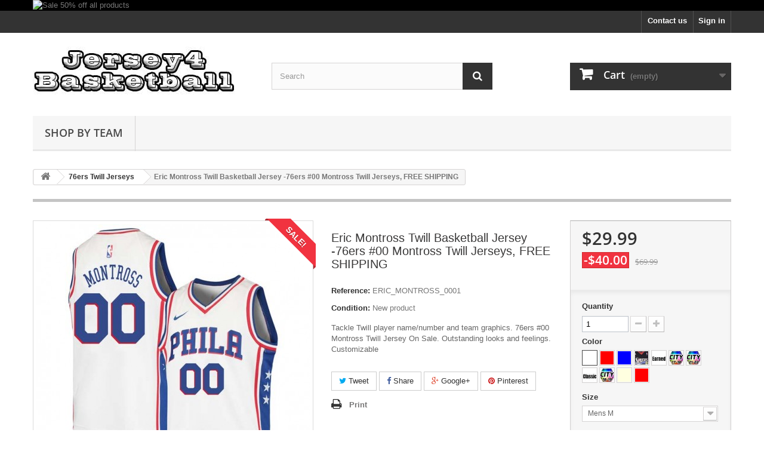

--- FILE ---
content_type: text/html; charset=utf-8
request_url: https://global.jersey4basketball.com/76ers-twill-jerseys/1-76ers-00-eric-montross-twill-jerseys-free-shipping.html
body_size: 10935
content:
<!DOCTYPE HTML> <!--[if lt IE 7]><html class="no-js lt-ie9 lt-ie8 lt-ie7" lang="en-us"><![endif]--> <!--[if IE 7]><html class="no-js lt-ie9 lt-ie8 ie7" lang="en-us"><![endif]--> <!--[if IE 8]><html class="no-js lt-ie9 ie8" lang="en-us"><![endif]--> <!--[if gt IE 8]><html class="no-js ie9" lang="en-us"><![endif]--><html lang="en-us"><head><meta charset="utf-8" /><title>Eric Montross 76ers #00 Twill Jerseys free shipping</title><meta name="description" content="Tackle Twill player name/number and team graphics. 76ers #00 Montross Twill Jersey On Sale. Outstanding looks and feelings. Customizable" /><meta name="keywords" content="eric montross twill basketball jersey,76ers #00 montross twill jerseys,free shipping" /><meta name="generator" content="PrestaShop" /><meta name="robots" content="index,follow" /><meta name="viewport" content="width=device-width, minimum-scale=0.25, maximum-scale=1.6, initial-scale=1.0" /><meta name="apple-mobile-web-app-capable" content="yes" /><link rel="icon" type="image/vnd.microsoft.icon" href="/img/favicon.ico?1736702765" /><link rel="shortcut icon" type="image/x-icon" href="/img/favicon.ico?1736702765" /><link rel="stylesheet" href="https://global.jersey4basketball.com/themes/default-bootstrap/cache/v_9_e54a96c05b376856a5405309c0fb5529_all.css" type="text/css" media="all" /><link rel="stylesheet" href="https://global.jersey4basketball.com/themes/default-bootstrap/cache/v_9_b4632cd5da8519ab97b7d34dde18182d_print.css" type="text/css" media="print" /><meta property="og:type" content="product" /><meta property="og:url" content="https://global.jersey4basketball.com/76ers-twill-jerseys/1-76ers-00-eric-montross-twill-jerseys-free-shipping.html" /><meta property="og:title" content="Eric Montross 76ers #00 Twill Jerseys free shipping" /><meta property="og:site_name" content="Jersey4Basketball" /><meta property="og:description" content="Tackle Twill player name/number and team graphics. 76ers #00 Montross Twill Jersey On Sale. Outstanding looks and feelings. Customizable" /><meta property="og:image" content="https://global.jersey4basketball.com/1-large_default/76ers-00-eric-montross-twill-jerseys-free-shipping.jpg" /><meta property="product:pretax_price:amount" content="29.99" /><meta property="product:pretax_price:currency" content="USD" /><meta property="product:price:amount" content="29.99" /><meta property="product:price:currency" content="USD" /><meta property="product:weight:value" content="0.600000" /><meta property="product:weight:units" content="kg" /><style type="text/css">@font-face {font-family:Open Sans;font-style:normal;font-weight:300;src:url(/cf-fonts/s/open-sans/5.0.20/hebrew/300/normal.woff2);unicode-range:U+0590-05FF,U+200C-2010,U+20AA,U+25CC,U+FB1D-FB4F;font-display:swap;}@font-face {font-family:Open Sans;font-style:normal;font-weight:300;src:url(/cf-fonts/s/open-sans/5.0.20/cyrillic-ext/300/normal.woff2);unicode-range:U+0460-052F,U+1C80-1C88,U+20B4,U+2DE0-2DFF,U+A640-A69F,U+FE2E-FE2F;font-display:swap;}@font-face {font-family:Open Sans;font-style:normal;font-weight:300;src:url(/cf-fonts/s/open-sans/5.0.20/greek-ext/300/normal.woff2);unicode-range:U+1F00-1FFF;font-display:swap;}@font-face {font-family:Open Sans;font-style:normal;font-weight:300;src:url(/cf-fonts/s/open-sans/5.0.20/vietnamese/300/normal.woff2);unicode-range:U+0102-0103,U+0110-0111,U+0128-0129,U+0168-0169,U+01A0-01A1,U+01AF-01B0,U+0300-0301,U+0303-0304,U+0308-0309,U+0323,U+0329,U+1EA0-1EF9,U+20AB;font-display:swap;}@font-face {font-family:Open Sans;font-style:normal;font-weight:300;src:url(/cf-fonts/s/open-sans/5.0.20/latin-ext/300/normal.woff2);unicode-range:U+0100-02AF,U+0304,U+0308,U+0329,U+1E00-1E9F,U+1EF2-1EFF,U+2020,U+20A0-20AB,U+20AD-20CF,U+2113,U+2C60-2C7F,U+A720-A7FF;font-display:swap;}@font-face {font-family:Open Sans;font-style:normal;font-weight:300;src:url(/cf-fonts/s/open-sans/5.0.20/greek/300/normal.woff2);unicode-range:U+0370-03FF;font-display:swap;}@font-face {font-family:Open Sans;font-style:normal;font-weight:300;src:url(/cf-fonts/s/open-sans/5.0.20/latin/300/normal.woff2);unicode-range:U+0000-00FF,U+0131,U+0152-0153,U+02BB-02BC,U+02C6,U+02DA,U+02DC,U+0304,U+0308,U+0329,U+2000-206F,U+2074,U+20AC,U+2122,U+2191,U+2193,U+2212,U+2215,U+FEFF,U+FFFD;font-display:swap;}@font-face {font-family:Open Sans;font-style:normal;font-weight:300;src:url(/cf-fonts/s/open-sans/5.0.20/cyrillic/300/normal.woff2);unicode-range:U+0301,U+0400-045F,U+0490-0491,U+04B0-04B1,U+2116;font-display:swap;}@font-face {font-family:Open Sans;font-style:normal;font-weight:600;src:url(/cf-fonts/s/open-sans/5.0.20/latin-ext/600/normal.woff2);unicode-range:U+0100-02AF,U+0304,U+0308,U+0329,U+1E00-1E9F,U+1EF2-1EFF,U+2020,U+20A0-20AB,U+20AD-20CF,U+2113,U+2C60-2C7F,U+A720-A7FF;font-display:swap;}@font-face {font-family:Open Sans;font-style:normal;font-weight:600;src:url(/cf-fonts/s/open-sans/5.0.20/cyrillic-ext/600/normal.woff2);unicode-range:U+0460-052F,U+1C80-1C88,U+20B4,U+2DE0-2DFF,U+A640-A69F,U+FE2E-FE2F;font-display:swap;}@font-face {font-family:Open Sans;font-style:normal;font-weight:600;src:url(/cf-fonts/s/open-sans/5.0.20/hebrew/600/normal.woff2);unicode-range:U+0590-05FF,U+200C-2010,U+20AA,U+25CC,U+FB1D-FB4F;font-display:swap;}@font-face {font-family:Open Sans;font-style:normal;font-weight:600;src:url(/cf-fonts/s/open-sans/5.0.20/vietnamese/600/normal.woff2);unicode-range:U+0102-0103,U+0110-0111,U+0128-0129,U+0168-0169,U+01A0-01A1,U+01AF-01B0,U+0300-0301,U+0303-0304,U+0308-0309,U+0323,U+0329,U+1EA0-1EF9,U+20AB;font-display:swap;}@font-face {font-family:Open Sans;font-style:normal;font-weight:600;src:url(/cf-fonts/s/open-sans/5.0.20/latin/600/normal.woff2);unicode-range:U+0000-00FF,U+0131,U+0152-0153,U+02BB-02BC,U+02C6,U+02DA,U+02DC,U+0304,U+0308,U+0329,U+2000-206F,U+2074,U+20AC,U+2122,U+2191,U+2193,U+2212,U+2215,U+FEFF,U+FFFD;font-display:swap;}@font-face {font-family:Open Sans;font-style:normal;font-weight:600;src:url(/cf-fonts/s/open-sans/5.0.20/cyrillic/600/normal.woff2);unicode-range:U+0301,U+0400-045F,U+0490-0491,U+04B0-04B1,U+2116;font-display:swap;}@font-face {font-family:Open Sans;font-style:normal;font-weight:600;src:url(/cf-fonts/s/open-sans/5.0.20/greek-ext/600/normal.woff2);unicode-range:U+1F00-1FFF;font-display:swap;}@font-face {font-family:Open Sans;font-style:normal;font-weight:600;src:url(/cf-fonts/s/open-sans/5.0.20/greek/600/normal.woff2);unicode-range:U+0370-03FF;font-display:swap;}</style> <!--[if IE 8]> 
<script src="https://oss.maxcdn.com/libs/html5shiv/3.7.0/html5shiv.js"></script> 
<script src="https://oss.maxcdn.com/libs/respond.js/1.3.0/respond.min.js"></script> <![endif]--></head><body id="product" class="product product-1 product-76ers-00-eric-montross-twill-jerseys-free-shipping category-32 category-76ers-twill-jerseys hide-left-column hide-right-column lang_en"><div id="page"><div class="header-container"> <header id="header"><div class="banner"><div class="container"><div class="row"> <a href="https://global.jersey4basketball.com/" title="Sale 50% off all products"> <img class="img-responsive" src="https://global.jersey4basketball.com/modules/blockbanner/img/sale70.png" alt="Sale 50% off all products" title="Sale 50% off all products" width="1170" height="65" /> </a></div></div></div><div class="nav"><div class="container"><div class="row"> <nav><div class="header_user_info"> <a class="login" href="https://global.jersey4basketball.com/my-account" rel="nofollow" title="Log in to your customer account"> Sign in </a></div><div id="contact-link" > <a href="https://global.jersey4basketball.com/contact-us" title="Contact us">Contact us</a></div></nav></div></div></div><div><div class="container"><div class="row"><div id="header_logo"> <a href="https://global.jersey4basketball.com/" title="Jersey4Basketball"> <img class="logo img-responsive" src="https://global.jersey4basketball.com/img/ps16-logo-1735405301.jpg" alt="Jersey4Basketball" width="339" height="99"/> </a></div><div id="search_block_top" class="col-sm-4 clearfix"><form id="searchbox" method="get" action="//global.jersey4basketball.com/search" > <input type="hidden" name="controller" value="search" /> <input type="hidden" name="orderby" value="position" /> <input type="hidden" name="orderway" value="desc" /> <input class="search_query form-control" type="text" id="search_query_top" name="search_query" placeholder="Search" value="" /> <button type="submit" name="submit_search" class="btn btn-default button-search"> <span>Search</span> </button></form></div><div class="col-sm-4 clearfix"><div class="shopping_cart"> <a href="https://global.jersey4basketball.com/quick-order" title="View my shopping cart" rel="nofollow"> <b>Cart</b> <span class="ajax_cart_quantity unvisible">0</span> <span class="ajax_cart_product_txt unvisible">Product</span> <span class="ajax_cart_product_txt_s unvisible">Products</span> <span class="ajax_cart_total unvisible"> </span> <span class="ajax_cart_no_product">(empty)</span> </a><div class="cart_block block exclusive"><div class="block_content"><div class="cart_block_list"><p class="cart_block_no_products"> No products</p><div class="cart-prices"><div class="cart-prices-line first-line"> <span class="price cart_block_shipping_cost ajax_cart_shipping_cost unvisible"> To be determined </span> <span class="unvisible"> Shipping </span></div><div class="cart-prices-line last-line"> <span class="price cart_block_total ajax_block_cart_total">$0.00</span> <span>Total</span></div></div><p class="cart-buttons"> <a id="button_order_cart" class="btn btn-default button button-small" href="https://global.jersey4basketball.com/quick-order" title="Check out" rel="nofollow"> <span> Check out<i class="icon-chevron-right right"></i> </span> </a></p></div></div></div></div></div><div id="layer_cart"><div class="clearfix"><div class="layer_cart_product col-xs-12 col-md-6"> <span class="cross" title="Close window"></span> <span class="title"> <i class="icon-check"></i>Product successfully added to your shopping cart </span><div class="product-image-container layer_cart_img"></div><div class="layer_cart_product_info"> <span id="layer_cart_product_title" class="product-name"></span> <span id="layer_cart_product_attributes"></span><div> <strong class="dark">Quantity</strong> <span id="layer_cart_product_quantity"></span></div><div> <strong class="dark">Total</strong> <span id="layer_cart_product_price"></span></div></div></div><div class="layer_cart_cart col-xs-12 col-md-6"> <span class="title"> <span class="ajax_cart_product_txt_s unvisible"> There are <span class="ajax_cart_quantity">0</span> items in your cart. </span> <span class="ajax_cart_product_txt "> There is 1 item in your cart. </span> </span><div class="layer_cart_row"> <strong class="dark"> Total products </strong> <span class="ajax_block_products_total"> </span></div><div class="layer_cart_row"> <strong class="dark unvisible"> Total shipping&nbsp; </strong> <span class="ajax_cart_shipping_cost unvisible"> To be determined </span></div><div class="layer_cart_row"> <strong class="dark"> Total </strong> <span class="ajax_block_cart_total"> </span></div><div class="button-container"> <span class="continue btn btn-default button exclusive-medium" title="Continue shopping"> <span> <i class="icon-chevron-left left"></i>Continue shopping </span> </span> <a class="btn btn-default button button-medium" href="https://global.jersey4basketball.com/quick-order" title="Proceed to checkout" rel="nofollow"> <span> Proceed to checkout<i class="icon-chevron-right right"></i> </span> </a></div></div></div><div class="crossseling"></div></div><div class="layer_cart_overlay"></div><div id="block_top_menu" class="sf-contener clearfix col-lg-12"><div class="cat-title">Menu</div><ul class="sf-menu clearfix menu-content"><li><a href="https://global.jersey4basketball.com/" title="SHOP BY TEAM">SHOP BY TEAM</a><ul><li><a href="https://global.jersey4basketball.com/10-hawks-twill-jerseys" title="Hawks Twill Jerseys">Hawks Twill Jerseys</a></li><li><a href="https://global.jersey4basketball.com/11-celtics-twill-jerseys" title="Celtics Twill Jerseys">Celtics Twill Jerseys</a></li><li><a href="https://global.jersey4basketball.com/12-nets-twill-jerseys" title="Nets Twill Jerseys">Nets Twill Jerseys</a></li><li><a href="https://global.jersey4basketball.com/13-hornets-twill-jerseys" title="Hornets Twill Jerseys">Hornets Twill Jerseys</a></li><li><a href="https://global.jersey4basketball.com/14-bulls-twill-jerseys" title="Bulls Twill Jerseys">Bulls Twill Jerseys</a></li><li><a href="https://global.jersey4basketball.com/15-cavaliers-twill-jerseys" title="Cavaliers Twill Jerseys">Cavaliers Twill Jerseys</a></li><li><a href="https://global.jersey4basketball.com/16-mavericks-twill-jerseys" title="Mavericks Twill Jerseys">Mavericks Twill Jerseys</a></li><li><a href="https://global.jersey4basketball.com/17-nuggets-twill-jerseys" title="Nuggets Twill Jerseys">Nuggets Twill Jerseys</a></li><li><a href="https://global.jersey4basketball.com/18-pistons-twill-jerseys" title="Pistons Twill Jerseys">Pistons Twill Jerseys</a></li><li><a href="https://global.jersey4basketball.com/19-warriors-twill-jerseys" title="Warriors Twill Jerseys">Warriors Twill Jerseys</a></li><li><a href="https://global.jersey4basketball.com/20-rockets-twill-jerseys" title="Rockets Twill Jerseys">Rockets Twill Jerseys</a></li><li><a href="https://global.jersey4basketball.com/21-pacers-twill-jerseys" title="Pacers Twill Jerseys">Pacers Twill Jerseys</a></li><li><a href="https://global.jersey4basketball.com/22-clippers-twill-jerseys" title="Clippers Twill Jerseys">Clippers Twill Jerseys</a></li><li><a href="https://global.jersey4basketball.com/23-lakers-twill-jerseys" title="Lakers Twill Jerseys">Lakers Twill Jerseys</a></li><li><a href="https://global.jersey4basketball.com/24-grizzlies-twill-jerseys" title="Grizzlies Twill Jerseys">Grizzlies Twill Jerseys</a></li><li><a href="https://global.jersey4basketball.com/25-heat-twill-jerseys" title="Heat Twill Jerseys">Heat Twill Jerseys</a></li><li><a href="https://global.jersey4basketball.com/26-bucks-twill-jerseys" title="Bucks Twill Jerseys">Bucks Twill Jerseys</a></li><li><a href="https://global.jersey4basketball.com/27-timberwolves-twill-jerseys" title="Timberwolves Twill Jerseys">Timberwolves Twill Jerseys</a></li><li><a href="https://global.jersey4basketball.com/28-pelicans-twill-jerseys" title="Pelicans Twill Jerseys">Pelicans Twill Jerseys</a></li><li><a href="https://global.jersey4basketball.com/29-knicks-twill-jerseys" title="Knicks Twill Jerseys">Knicks Twill Jerseys</a></li><li><a href="https://global.jersey4basketball.com/30-thunder-twill-jerseys" title="Thunder Twill Jerseys">Thunder Twill Jerseys</a></li><li><a href="https://global.jersey4basketball.com/31-magic-twill-jerseys" title="Magic Twill Jerseys">Magic Twill Jerseys</a></li><li><a href="https://global.jersey4basketball.com/32-76ers-twill-jerseys" title="76ers Twill Jerseys">76ers Twill Jerseys</a></li><li><a href="https://global.jersey4basketball.com/33-suns-twill-jerseys" title="Suns Twill Jerseys">Suns Twill Jerseys</a></li><li><a href="https://global.jersey4basketball.com/34-trail-blazers-twill-jerseys" title="Trail Blazers Twill Jerseys">Trail Blazers Twill Jerseys</a></li><li><a href="https://global.jersey4basketball.com/35-kings-twill-jerseys" title="Kings Twill Jerseys">Kings Twill Jerseys</a></li><li><a href="https://global.jersey4basketball.com/36-spurs-twill-jerseys" title="Spurs Twill Jerseys">Spurs Twill Jerseys</a></li><li><a href="https://global.jersey4basketball.com/37-raptors-twill-jerseys" title="Raptors Twill Jerseys">Raptors Twill Jerseys</a></li><li><a href="https://global.jersey4basketball.com/38-jazz-twill-jerseys" title="Jazz Twill Jerseys">Jazz Twill Jerseys</a></li><li><a href="https://global.jersey4basketball.com/39-wizards-twill-jerseys" title="Wizards Twill Jerseys">Wizards Twill Jerseys</a></li><li><a href="https://global.jersey4basketball.com/40-patch" title="Patch">Patch</a></li><li><a href="https://global.jersey4basketball.com/41-fiba" title="FIBA">FIBA</a><ul><li><a href="https://global.jersey4basketball.com/42-team-usa-basketball-jersey" title="Team USA">Team USA</a></li><li><a href="https://global.jersey4basketball.com/43-team-canada-basketball-jersey" title="Team Canada">Team Canada</a></li><li><a href="https://global.jersey4basketball.com/44-team-brasil-basketball-jersey" title="Team Brasil">Team Brasil</a></li></ul></li><li><a href="https://global.jersey4basketball.com/45-olympic-usa-team-jersey" title="Olympic USA Team">Olympic USA Team</a></li></ul></li></ul></div></div></div></div> </header></div><div class="columns-container"><div id="columns" class="container"><div class="breadcrumb clearfix"> <a class="home" href="https://global.jersey4basketball.com/" title="Return to Home"><i class="icon-home"></i></a> <span class="navigation-pipe">&gt;</span> <span class="navigation_page"><span itemscope itemtype="http://data-vocabulary.org/Breadcrumb"><a itemprop="url" href="https://global.jersey4basketball.com/32-76ers-twill-jerseys" title="76ers Twill Jerseys" ><span itemprop="title">76ers Twill Jerseys</span></a></span><span class="navigation-pipe">></span>Eric Montross Twill Basketball Jersey -76ers #00 Montross Twill Jerseys, FREE SHIPPING</span></div><div id="slider_row" class="row"></div><div class="row"><div id="center_column" class="center_column col-xs-12 col-sm-12"><div itemscope itemtype="https://schema.org/Product"><meta itemprop="url" content="https://global.jersey4basketball.com/76ers-twill-jerseys/1-76ers-00-eric-montross-twill-jerseys-free-shipping.html"><div class="primary_block row"><div class="container"><div class="top-hr"></div></div><div class="pb-left-column col-xs-12 col-sm-4 col-md-5"><div id="image-block" class="clearfix"> <span class="sale-box no-print"> <span class="sale-label">Sale!</span> </span> <span id="view_full_size"> <img id="bigpic" itemprop="image" src="https://global.jersey4basketball.com/1-large_default/76ers-00-eric-montross-twill-jerseys-free-shipping.jpg" title="White Eric Montross Twill Basketball Jersey -76ers #00 Montross Twill Jerseys, FREE SHIPPING" alt="White Eric Montross Twill Basketball Jersey -76ers #00 Montross Twill Jerseys, FREE SHIPPING" width="458" height="458"/> <span class="span_link no-print">View larger</span> </span></div><div id="views_block" class="clearfix "> <span class="view_scroll_spacer"> <a id="view_scroll_left" class="" title="Other views" href="javascript:{}"> Previous </a> </span><div id="thumbs_list"><ul id="thumbs_list_frame"><li id="thumbnail_1"> <a href="https://global.jersey4basketball.com/1-thickbox_default/76ers-00-eric-montross-twill-jerseys-free-shipping.jpg" data-fancybox-group="other-views" class="fancybox shown" title="White Eric Montross Twill Basketball Jersey -76ers #00 Montross Twill Jerseys, FREE SHIPPING"> <img class="img-responsive" id="thumb_1" src="https://global.jersey4basketball.com/1-cart_default/76ers-00-eric-montross-twill-jerseys-free-shipping.jpg" alt="White Eric Montross Twill Basketball Jersey -76ers #00 Montross Twill Jerseys, FREE SHIPPING" title="White Eric Montross Twill Basketball Jersey -76ers #00 Montross Twill Jerseys, FREE SHIPPING" height="80" width="80" itemprop="image" /> </a></li><li id="thumbnail_2"> <a href="https://global.jersey4basketball.com/2-thickbox_default/76ers-00-eric-montross-twill-jerseys-free-shipping.jpg" data-fancybox-group="other-views" class="fancybox" title="Blue Eric Montross Twill Basketball Jersey -76ers #00 Montross Twill Jerseys, FREE SHIPPING"> <img class="img-responsive" id="thumb_2" src="https://global.jersey4basketball.com/2-cart_default/76ers-00-eric-montross-twill-jerseys-free-shipping.jpg" alt="Blue Eric Montross Twill Basketball Jersey -76ers #00 Montross Twill Jerseys, FREE SHIPPING" title="Blue Eric Montross Twill Basketball Jersey -76ers #00 Montross Twill Jerseys, FREE SHIPPING" height="80" width="80" itemprop="image" /> </a></li><li id="thumbnail_3"> <a href="https://global.jersey4basketball.com/3-thickbox_default/76ers-00-eric-montross-twill-jerseys-free-shipping.jpg" data-fancybox-group="other-views" class="fancybox" title="White Classic Eric Montross Twill Basketball Jersey -76ers #00 Montross Twill Jerseys, FREE SHIPPING"> <img class="img-responsive" id="thumb_3" src="https://global.jersey4basketball.com/3-cart_default/76ers-00-eric-montross-twill-jerseys-free-shipping.jpg" alt="White Classic Eric Montross Twill Basketball Jersey -76ers #00 Montross Twill Jerseys, FREE SHIPPING" title="White Classic Eric Montross Twill Basketball Jersey -76ers #00 Montross Twill Jerseys, FREE SHIPPING" height="80" width="80" itemprop="image" /> </a></li><li id="thumbnail_4"> <a href="https://global.jersey4basketball.com/4-thickbox_default/76ers-00-eric-montross-twill-jerseys-free-shipping.jpg" data-fancybox-group="other-views" class="fancybox" title="Black Throwback Eric Montross Twill Basketball Jersey -76ers #00 Montross Twill Jerseys, FREE SHIPPING"> <img class="img-responsive" id="thumb_4" src="https://global.jersey4basketball.com/4-cart_default/76ers-00-eric-montross-twill-jerseys-free-shipping.jpg" alt="Black Throwback Eric Montross Twill Basketball Jersey -76ers #00 Montross Twill Jerseys, FREE SHIPPING" title="Black Throwback Eric Montross Twill Basketball Jersey -76ers #00 Montross Twill Jerseys, FREE SHIPPING" height="80" width="80" itemprop="image" /> </a></li><li id="thumbnail_69230"> <a href="https://global.jersey4basketball.com/69230-thickbox_default/76ers-00-eric-montross-twill-jerseys-free-shipping.jpg" data-fancybox-group="other-views" class="fancybox" title="Red Eric Montross Twill Basketball Jersey -76ers #00 Montross Twill Jerseys, FREE SHIPPING"> <img class="img-responsive" id="thumb_69230" src="https://global.jersey4basketball.com/69230-cart_default/76ers-00-eric-montross-twill-jerseys-free-shipping.jpg" alt="Red Eric Montross Twill Basketball Jersey -76ers #00 Montross Twill Jerseys, FREE SHIPPING" title="Red Eric Montross Twill Basketball Jersey -76ers #00 Montross Twill Jerseys, FREE SHIPPING" height="80" width="80" itemprop="image" /> </a></li><li id="thumbnail_69763"> <a href="https://global.jersey4basketball.com/69763-thickbox_default/76ers-00-eric-montross-twill-jerseys-free-shipping.jpg" data-fancybox-group="other-views" class="fancybox" title="2017-18City Eric Montross Twill Basketball Jersey -76ers #00 Montross Twill Jerseys, FREE SHIPPING"> <img class="img-responsive" id="thumb_69763" src="https://global.jersey4basketball.com/69763-cart_default/76ers-00-eric-montross-twill-jerseys-free-shipping.jpg" alt="2017-18City Eric Montross Twill Basketball Jersey -76ers #00 Montross Twill Jerseys, FREE SHIPPING" title="2017-18City Eric Montross Twill Basketball Jersey -76ers #00 Montross Twill Jerseys, FREE SHIPPING" height="80" width="80" itemprop="image" /> </a></li><li id="thumbnail_70296"> <a href="https://global.jersey4basketball.com/70296-thickbox_default/76ers-00-eric-montross-twill-jerseys-free-shipping.jpg" data-fancybox-group="other-views" class="fancybox" title="2018-19City Eric Montross Twill Basketball Jersey -76ers #00 Montross Twill Jerseys, FREE SHIPPING"> <img class="img-responsive" id="thumb_70296" src="https://global.jersey4basketball.com/70296-cart_default/76ers-00-eric-montross-twill-jerseys-free-shipping.jpg" alt="2018-19City Eric Montross Twill Basketball Jersey -76ers #00 Montross Twill Jerseys, FREE SHIPPING" title="2018-19City Eric Montross Twill Basketball Jersey -76ers #00 Montross Twill Jerseys, FREE SHIPPING" height="80" width="80" itemprop="image" /> </a></li><li id="thumbnail_70829"> <a href="https://global.jersey4basketball.com/70829-thickbox_default/76ers-00-eric-montross-twill-jerseys-free-shipping.jpg" data-fancybox-group="other-views" class="fancybox" title="2021-22City Eric Montross Twill Basketball Jersey -76ers #00 Montross Twill Jerseys, FREE SHIPPING"> <img class="img-responsive" id="thumb_70829" src="https://global.jersey4basketball.com/70829-cart_default/76ers-00-eric-montross-twill-jerseys-free-shipping.jpg" alt="2021-22City Eric Montross Twill Basketball Jersey -76ers #00 Montross Twill Jerseys, FREE SHIPPING" title="2021-22City Eric Montross Twill Basketball Jersey -76ers #00 Montross Twill Jerseys, FREE SHIPPING" height="80" width="80" itemprop="image" /> </a></li><li id="thumbnail_71362"> <a href="https://global.jersey4basketball.com/71362-thickbox_default/76ers-00-eric-montross-twill-jerseys-free-shipping.jpg" data-fancybox-group="other-views" class="fancybox" title="Cream Earned Eric Montross Twill Basketball Jersey -76ers #00 Montross Twill Jerseys, FREE SHIPPING"> <img class="img-responsive" id="thumb_71362" src="https://global.jersey4basketball.com/71362-cart_default/76ers-00-eric-montross-twill-jerseys-free-shipping.jpg" alt="Cream Earned Eric Montross Twill Basketball Jersey -76ers #00 Montross Twill Jerseys, FREE SHIPPING" title="Cream Earned Eric Montross Twill Basketball Jersey -76ers #00 Montross Twill Jerseys, FREE SHIPPING" height="80" width="80" itemprop="image" /> </a></li><li id="thumbnail_71895"> <a href="https://global.jersey4basketball.com/71895-thickbox_default/76ers-00-eric-montross-twill-jerseys-free-shipping.jpg" data-fancybox-group="other-views" class="fancybox" title="Red2 Eric Montross Twill Basketball Jersey -76ers #00 Montross Twill Jerseys, FREE SHIPPING"> <img class="img-responsive" id="thumb_71895" src="https://global.jersey4basketball.com/71895-cart_default/76ers-00-eric-montross-twill-jerseys-free-shipping.jpg" alt="Red2 Eric Montross Twill Basketball Jersey -76ers #00 Montross Twill Jerseys, FREE SHIPPING" title="Red2 Eric Montross Twill Basketball Jersey -76ers #00 Montross Twill Jerseys, FREE SHIPPING" height="80" width="80" itemprop="image" /> </a></li><li id="thumbnail_72428" class="last"> <a href="https://global.jersey4basketball.com/72428-thickbox_default/76ers-00-eric-montross-twill-jerseys-free-shipping.jpg" data-fancybox-group="other-views" class="fancybox" title="White_Earned Eric Montross Twill Basketball Jersey -76ers #00 Montross Twill Jerseys, FREE SHIPPING"> <img class="img-responsive" id="thumb_72428" src="https://global.jersey4basketball.com/72428-cart_default/76ers-00-eric-montross-twill-jerseys-free-shipping.jpg" alt="White_Earned Eric Montross Twill Basketball Jersey -76ers #00 Montross Twill Jerseys, FREE SHIPPING" title="White_Earned Eric Montross Twill Basketball Jersey -76ers #00 Montross Twill Jerseys, FREE SHIPPING" height="80" width="80" itemprop="image" /> </a></li></ul></div> <a id="view_scroll_right" title="Other views" href="javascript:{}"> Next </a></div><p class="resetimg clear no-print"> <span id="wrapResetImages" style="display: none;"> <a href="https://global.jersey4basketball.com/76ers-twill-jerseys/1-76ers-00-eric-montross-twill-jerseys-free-shipping.html" data-id="resetImages"> <i class="icon-repeat"></i> Display all pictures </a> </span></p></div><div class="pb-center-column col-xs-12 col-sm-4"><h1 itemprop="name">Eric Montross Twill Basketball Jersey -76ers #00 Montross Twill Jerseys, FREE SHIPPING</h1><p id="product_reference"> <label>Reference: </label> <span class="editable" itemprop="sku" content="ERIC_MONTROSS_0001"></span></p><p id="product_condition"> <label>Condition: </label><link itemprop="itemCondition" href="https://schema.org/NewCondition"/> <span class="editable">New product</span></p><div id="short_description_block"><div id="short_description_content" class="rte align_justify" itemprop="description"><p>Tackle Twill player name/number and team graphics. 76ers #00 Montross Twill Jersey On Sale. Outstanding looks and feelings. Customizable</p></div><p class="buttons_bottom_block"> <a href="javascript:{}" class="button"> More details </a></p></div><p id="availability_statut" style="display: none;"> <span id="availability_value" class="label label-success"></span></p><p id="availability_date" style="display: none;"> <span id="availability_date_label">Availability date:</span> <span id="availability_date_value"></span></p><div id="oosHook" style="display: none;"></div><p class="socialsharing_product list-inline no-print"> <button data-type="twitter" type="button" class="btn btn-default btn-twitter social-sharing"> <i class="icon-twitter"></i> Tweet </button> <button data-type="facebook" type="button" class="btn btn-default btn-facebook social-sharing"> <i class="icon-facebook"></i> Share </button> <button data-type="google-plus" type="button" class="btn btn-default btn-google-plus social-sharing"> <i class="icon-google-plus"></i> Google+ </button> <button data-type="pinterest" type="button" class="btn btn-default btn-pinterest social-sharing"> <i class="icon-pinterest"></i> Pinterest </button></p><ul id="usefull_link_block" class="clearfix no-print"><li class="print"> <a href="javascript:print();"> Print </a></li></ul></div><div class="pb-right-column col-xs-12 col-sm-4 col-md-3"><form id="buy_block" action="https://global.jersey4basketball.com/cart" method="post"><p class="hidden"> <input type="hidden" name="token" value="83ef32aa5ecd58f90358aee972a27ad0" /> <input type="hidden" name="id_product" value="1" id="product_page_product_id" /> <input type="hidden" name="add" value="1" /> <input type="hidden" name="id_product_attribute" id="idCombination" value="" /></p><div class="box-info-product"><div class="content_prices clearfix"><div><p class="our_price_display" itemprop="offers" itemscope itemtype="https://schema.org/Offer"><link itemprop="availability" href="https://schema.org/InStock"/><span id="our_price_display" class="price" itemprop="price" content="29.99">$29.99</span><meta itemprop="priceCurrency" content="USD" /></p><p id="reduction_percent" style="display:none;"><span id="reduction_percent_display"></span></p><p id="reduction_amount" ><span id="reduction_amount_display">-$40.00</span></p><p id="old_price"><span id="old_price_display"><span class="price">$69.99</span></span></p></div><div class="clear"></div></div><div class="product_attributes clearfix"><p id="quantity_wanted_p"> <label for="quantity_wanted">Quantity</label> <input type="number" min="1" name="qty" id="quantity_wanted" class="text" value="1" /> <a href="#" data-field-qty="qty" class="btn btn-default button-minus product_quantity_down"> <span><i class="icon-minus"></i></span> </a> <a href="#" data-field-qty="qty" class="btn btn-default button-plus product_quantity_up"> <span><i class="icon-plus"></i></span> </a> <span class="clearfix"></span></p><p id="minimal_quantity_wanted_p" style="display: none;"> The minimum purchase order quantity for the product is <b id="minimal_quantity_label">1</b></p><div id="attributes"><div class="clearfix"></div><fieldset class="attribute_fieldset"> <label class="attribute_label" >Color&nbsp;</label><div class="attribute_list"><ul id="color_to_pick_list" class="clearfix"><li class="selected"> <a href="https://global.jersey4basketball.com/76ers-twill-jerseys/1-76ers-00-eric-montross-twill-jerseys-free-shipping.html" id="color_1" name="White" class="color_pick selected" style="background:White;" title="White"> </a></li><li> <a href="https://global.jersey4basketball.com/76ers-twill-jerseys/1-76ers-00-eric-montross-twill-jerseys-free-shipping.html" id="color_3" name="Red" class="color_pick" style="background:Red;" title="Red"> </a></li><li> <a href="https://global.jersey4basketball.com/76ers-twill-jerseys/1-76ers-00-eric-montross-twill-jerseys-free-shipping.html" id="color_6" name="Blue" class="color_pick" style="background:Blue;" title="Blue"> </a></li><li> <a href="https://global.jersey4basketball.com/76ers-twill-jerseys/1-76ers-00-eric-montross-twill-jerseys-free-shipping.html" id="color_12" name="76ers Black Throwback" class="color_pick" title="76ers Black Throwback"> <img src="https://global.jersey4basketball.com/img/co/12.jpg" alt="76ers Black Throwback" title="76ers Black Throwback" width="20" height="20" /> </a></li><li> <a href="https://global.jersey4basketball.com/76ers-twill-jerseys/1-76ers-00-eric-montross-twill-jerseys-free-shipping.html" id="color_363" name="White_Earned" class="color_pick" title="White_Earned"> <img src="https://global.jersey4basketball.com/img/co/363.jpg" alt="White_Earned" title="White_Earned" width="20" height="20" /> </a></li><li> <a href="https://global.jersey4basketball.com/76ers-twill-jerseys/1-76ers-00-eric-montross-twill-jerseys-free-shipping.html" id="color_372" name="2017-18City" class="color_pick" title="2017-18City"> <img src="https://global.jersey4basketball.com/img/co/372.jpg" alt="2017-18City" title="2017-18City" width="20" height="20" /> </a></li><li> <a href="https://global.jersey4basketball.com/76ers-twill-jerseys/1-76ers-00-eric-montross-twill-jerseys-free-shipping.html" id="color_374" name="2021-22City" class="color_pick" title="2021-22City"> <img src="https://global.jersey4basketball.com/img/co/374.jpg" alt="2021-22City" title="2021-22City" width="20" height="20" /> </a></li><li> <a href="https://global.jersey4basketball.com/76ers-twill-jerseys/1-76ers-00-eric-montross-twill-jerseys-free-shipping.html" id="color_378" name="White Classic" class="color_pick" title="White Classic"> <img src="https://global.jersey4basketball.com/img/co/378.jpg" alt="White Classic" title="White Classic" width="20" height="20" /> </a></li><li> <a href="https://global.jersey4basketball.com/76ers-twill-jerseys/1-76ers-00-eric-montross-twill-jerseys-free-shipping.html" id="color_393" name="2018-19City" class="color_pick" title="2018-19City"> <img src="https://global.jersey4basketball.com/img/co/393.jpg" alt="2018-19City" title="2018-19City" width="20" height="20" /> </a></li><li> <a href="https://global.jersey4basketball.com/76ers-twill-jerseys/1-76ers-00-eric-montross-twill-jerseys-free-shipping.html" id="color_394" name="Cream Earned" class="color_pick" style="background:#FFFFE0;" title="Cream Earned"> </a></li><li> <a href="https://global.jersey4basketball.com/76ers-twill-jerseys/1-76ers-00-eric-montross-twill-jerseys-free-shipping.html" id="color_395" name="Red2" class="color_pick" style="background:red;" title="Red2"> </a></li></ul> <input type="hidden" class="color_pick_hidden" name="group_1" value="1" /></div></fieldset><fieldset class="attribute_fieldset"> <label class="attribute_label" for="group_2">Size&nbsp;</label><div class="attribute_list"> <select name="group_2" id="group_2" class="form-control attribute_select no-print"><option value="15" title="Mens XS (Youth XXL)">Mens XS (Youth XXL)</option><option value="16" title="Mens Small">Mens Small</option><option value="2" selected="selected" title="Mens M">Mens M</option><option value="17" title="Mens L">Mens L</option><option value="18" title="Mens XL">Mens XL</option><option value="19" title="Mens XXL">Mens XXL</option> </select></div></fieldset></div></div><div class="box-cart-bottom"><div><p id="add_to_cart" class="buttons_bottom_block no-print"> <button type="submit" name="Submit" class="exclusive"> <span>Add to cart</span> </button></p></div><div id="product_payment_logos"><div class="box-security"><h5 class="product-heading-h5"></h5> <img src="/modules/productpaymentlogos/img/payment-logo.png" alt="" class="img-responsive" /></div></div></div></div></form></div></div> <section class="page-product-box"><h3 class="page-product-heading">Data sheet</h3><table class="table-data-sheet"><tr class="odd"><td>Name</td><td>Eric Montross</td></tr><tr class="even"><td>Number</td><td>#00</td></tr></table> </section> <section class="page-product-box"><h3 class="page-product-heading">More info</h3><div class="rte"><p><img src="/img/details.png" alt="details.png" width="100%" /></p><p>With the most complete and vast collections, Jersey4Basketball.COM is your trust source for Eric Montross 76ers twill basketball jersey. An awesome jersey for any player in the league on any team can be founded/customized here, no matter the latest emerging or the brightest past. It's easy and effective to commemorate the remarkable season of your favorate player Eric Montross in this Montross 76ers #00 twill jersey. Made of light, breathable, moisture-wicking and flexible materials, this 76ers Montross twill jersey will be perfect for daily or game wearing. Let everybody knows that you root for 76ers in this #00 Eric Montross twill basketball jersey now.</p><p><img src="/img/twill_basketball_jersey_size.png" alt="twill_basketball_jersey_size.png" width="100%" /></p><p>* Eric Montross played for 76ers team in 1998</p></div> </section></div></div></div></div></div><div class="footer-container"> <footer id="footer" class="container"><div class="row"></div><center> <a href="/new-products" rel="nofollow">NEW PRODUCTS</a> -||- <a href="/content/4-about-us" rel="nofollow">ABOUT US</a> -||- <a href="/content/5-secure-payment" rel="nofollow">SECURE PAYMENT</a> -||- <a href="/sitemap" rel="nofollow">SITEMAP</a> -||- <a href="/my-account" rel="nofollow">MY ACCOUNT</a> -||- <a href="/contact-us" rel="nofollow">CONTACT US</a> -||- <a href="/guest-tracking" rel="nofollow">GUEST TRACKING</a></center> </footer></div></div>
<script type="2dd84763b6e7372f4e33f100-text/javascript">/* <![CDATA[ */;var CUSTOMIZE_TEXTFIELD=1;var FancyboxI18nClose='Close';var FancyboxI18nNext='Next';var FancyboxI18nPrev='Previous';var PS_CATALOG_MODE=false;var ajax_allowed=true;var ajaxsearch=true;var allowBuyWhenOutOfStock=true;var attribute_anchor_separator='-';var attributesCombinations=[{"id_attribute":"1","id_attribute_group":"1","attribute":"white","group":"color"},{"id_attribute":"2","id_attribute_group":"2","attribute":"mens_m","group":"size"},{"id_attribute":"6","id_attribute_group":"1","attribute":"blue","group":"color"},{"id_attribute":"378","id_attribute_group":"1","attribute":"white_classic","group":"color"},{"id_attribute":"12","id_attribute_group":"1","attribute":"76ers_black_throwback","group":"color"},{"id_attribute":"15","id_attribute_group":"2","attribute":"mens_xs_youth_xxl","group":"size"},{"id_attribute":"16","id_attribute_group":"2","attribute":"mens_small","group":"size"},{"id_attribute":"17","id_attribute_group":"2","attribute":"mens_l","group":"size"},{"id_attribute":"18","id_attribute_group":"2","attribute":"mens_xl","group":"size"},{"id_attribute":"19","id_attribute_group":"2","attribute":"mens_xxl","group":"size"},{"id_attribute":"3","id_attribute_group":"1","attribute":"red","group":"color"},{"id_attribute":"372","id_attribute_group":"1","attribute":"2017_18city","group":"color"},{"id_attribute":"393","id_attribute_group":"1","attribute":"2018_19city","group":"color"},{"id_attribute":"374","id_attribute_group":"1","attribute":"2021_22city","group":"color"},{"id_attribute":"394","id_attribute_group":"1","attribute":"cream_earned","group":"color"},{"id_attribute":"395","id_attribute_group":"1","attribute":"red2","group":"color"},{"id_attribute":"363","id_attribute_group":"1","attribute":"whiteearned","group":"color"}];var availableLaterValue='';var availableNowValue='';var baseDir='https://global.jersey4basketball.com/';var baseUri='https://global.jersey4basketball.com/';var blocksearch_type='top';var combinationImages={"1":[{"id_image":"1","id_product_attribute":"1","legend":"White Eric Montross Twill Basketball Jersey -76ers #00 Montross Twill Jerseys, FREE SHIPPING"}],"66541":[{"id_image":"1","id_product_attribute":"66541","legend":"White Eric Montross Twill Basketball Jersey -76ers #00 Montross Twill Jerseys, FREE SHIPPING"}],"26617":[{"id_image":"1","id_product_attribute":"26617","legend":"White Eric Montross Twill Basketball Jersey -76ers #00 Montross Twill Jerseys, FREE SHIPPING"}],"79849":[{"id_image":"1","id_product_attribute":"79849","legend":"White Eric Montross Twill Basketball Jersey -76ers #00 Montross Twill Jerseys, FREE SHIPPING"}],"39925":[{"id_image":"1","id_product_attribute":"39925","legend":"White Eric Montross Twill Basketball Jersey -76ers #00 Montross Twill Jerseys, FREE SHIPPING"}],"53233":[{"id_image":"1","id_product_attribute":"53233","legend":"White Eric Montross Twill Basketball Jersey -76ers #00 Montross Twill Jerseys, FREE SHIPPING"}],"6654":[{"id_image":"2","id_product_attribute":"6654","legend":"Blue Eric Montross Twill Basketball Jersey -76ers #00 Montross Twill Jerseys, FREE SHIPPING"}],"73194":[{"id_image":"2","id_product_attribute":"73194","legend":"Blue Eric Montross Twill Basketball Jersey -76ers #00 Montross Twill Jerseys, FREE SHIPPING"}],"33270":[{"id_image":"2","id_product_attribute":"33270","legend":"Blue Eric Montross Twill Basketball Jersey -76ers #00 Montross Twill Jerseys, FREE SHIPPING"}],"86502":[{"id_image":"2","id_product_attribute":"86502","legend":"Blue Eric Montross Twill Basketball Jersey -76ers #00 Montross Twill Jerseys, FREE SHIPPING"}],"46578":[{"id_image":"2","id_product_attribute":"46578","legend":"Blue Eric Montross Twill Basketball Jersey -76ers #00 Montross Twill Jerseys, FREE SHIPPING"}],"59886":[{"id_image":"2","id_product_attribute":"59886","legend":"Blue Eric Montross Twill Basketball Jersey -76ers #00 Montross Twill Jerseys, FREE SHIPPING"}],"10162":[{"id_image":"3","id_product_attribute":"10162","legend":"White Classic Eric Montross Twill Basketball Jersey -76ers #00 Montross Twill Jerseys, FREE SHIPPING"}],"76702":[{"id_image":"3","id_product_attribute":"76702","legend":"White Classic Eric Montross Twill Basketball Jersey -76ers #00 Montross Twill Jerseys, FREE SHIPPING"}],"36778":[{"id_image":"3","id_product_attribute":"36778","legend":"White Classic Eric Montross Twill Basketball Jersey -76ers #00 Montross Twill Jerseys, FREE SHIPPING"}],"90010":[{"id_image":"3","id_product_attribute":"90010","legend":"White Classic Eric Montross Twill Basketball Jersey -76ers #00 Montross Twill Jerseys, FREE SHIPPING"}],"50086":[{"id_image":"3","id_product_attribute":"50086","legend":"White Classic Eric Montross Twill Basketball Jersey -76ers #00 Montross Twill Jerseys, FREE SHIPPING"}],"63394":[{"id_image":"3","id_product_attribute":"63394","legend":"White Classic Eric Montross Twill Basketball Jersey -76ers #00 Montross Twill Jerseys, FREE SHIPPING"}],"12388":[{"id_image":"4","id_product_attribute":"12388","legend":"Black Throwback Eric Montross Twill Basketball Jersey -76ers #00 Montross Twill Jerseys, FREE SHIPPING"}],"78928":[{"id_image":"4","id_product_attribute":"78928","legend":"Black Throwback Eric Montross Twill Basketball Jersey -76ers #00 Montross Twill Jerseys, FREE SHIPPING"}],"39004":[{"id_image":"4","id_product_attribute":"39004","legend":"Black Throwback Eric Montross Twill Basketball Jersey -76ers #00 Montross Twill Jerseys, FREE SHIPPING"}],"92236":[{"id_image":"4","id_product_attribute":"92236","legend":"Black Throwback Eric Montross Twill Basketball Jersey -76ers #00 Montross Twill Jerseys, FREE SHIPPING"}],"52312":[{"id_image":"4","id_product_attribute":"52312","legend":"Black Throwback Eric Montross Twill Basketball Jersey -76ers #00 Montross Twill Jerseys, FREE SHIPPING"}],"65620":[{"id_image":"4","id_product_attribute":"65620","legend":"Black Throwback Eric Montross Twill Basketball Jersey -76ers #00 Montross Twill Jerseys, FREE SHIPPING"}],"461470":[{"id_image":"69230","id_product_attribute":"461470","legend":"Red Eric Montross Twill Basketball Jersey -76ers #00 Montross Twill Jerseys, FREE SHIPPING"}],"452930":[{"id_image":"69230","id_product_attribute":"452930","legend":"Red Eric Montross Twill Basketball Jersey -76ers #00 Montross Twill Jerseys, FREE SHIPPING"}],"444390":[{"id_image":"69230","id_product_attribute":"444390","legend":"Red Eric Montross Twill Basketball Jersey -76ers #00 Montross Twill Jerseys, FREE SHIPPING"}],"465740":[{"id_image":"69230","id_product_attribute":"465740","legend":"Red Eric Montross Twill Basketball Jersey -76ers #00 Montross Twill Jerseys, FREE SHIPPING"}],"457200":[{"id_image":"69230","id_product_attribute":"457200","legend":"Red Eric Montross Twill Basketball Jersey -76ers #00 Montross Twill Jerseys, FREE SHIPPING"}],"448660":[{"id_image":"69230","id_product_attribute":"448660","legend":"Red Eric Montross Twill Basketball Jersey -76ers #00 Montross Twill Jerseys, FREE SHIPPING"}],"449270":[{"id_image":"69763","id_product_attribute":"449270","legend":"2017-18City Eric Montross Twill Basketball Jersey -76ers #00 Montross Twill Jerseys, FREE SHIPPING"}],"462080":[{"id_image":"69763","id_product_attribute":"462080","legend":"2017-18City Eric Montross Twill Basketball Jersey -76ers #00 Montross Twill Jerseys, FREE SHIPPING"}],"453540":[{"id_image":"69763","id_product_attribute":"453540","legend":"2017-18City Eric Montross Twill Basketball Jersey -76ers #00 Montross Twill Jerseys, FREE SHIPPING"}],"445000":[{"id_image":"69763","id_product_attribute":"445000","legend":"2017-18City Eric Montross Twill Basketball Jersey -76ers #00 Montross Twill Jerseys, FREE SHIPPING"}],"466350":[{"id_image":"69763","id_product_attribute":"466350","legend":"2017-18City Eric Montross Twill Basketball Jersey -76ers #00 Montross Twill Jerseys, FREE SHIPPING"}],"457810":[{"id_image":"69763","id_product_attribute":"457810","legend":"2017-18City Eric Montross Twill Basketball Jersey -76ers #00 Montross Twill Jerseys, FREE SHIPPING"}],"449880":[{"id_image":"70296","id_product_attribute":"449880","legend":"2018-19City Eric Montross Twill Basketball Jersey -76ers #00 Montross Twill Jerseys, FREE SHIPPING"}],"462690":[{"id_image":"70296","id_product_attribute":"462690","legend":"2018-19City Eric Montross Twill Basketball Jersey -76ers #00 Montross Twill Jerseys, FREE SHIPPING"}],"454150":[{"id_image":"70296","id_product_attribute":"454150","legend":"2018-19City Eric Montross Twill Basketball Jersey -76ers #00 Montross Twill Jerseys, FREE SHIPPING"}],"445610":[{"id_image":"70296","id_product_attribute":"445610","legend":"2018-19City Eric Montross Twill Basketball Jersey -76ers #00 Montross Twill Jerseys, FREE SHIPPING"}],"466960":[{"id_image":"70296","id_product_attribute":"466960","legend":"2018-19City Eric Montross Twill Basketball Jersey -76ers #00 Montross Twill Jerseys, FREE SHIPPING"}],"458420":[{"id_image":"70296","id_product_attribute":"458420","legend":"2018-19City Eric Montross Twill Basketball Jersey -76ers #00 Montross Twill Jerseys, FREE SHIPPING"}],"459030":[{"id_image":"70829","id_product_attribute":"459030","legend":"2021-22City Eric Montross Twill Basketball Jersey -76ers #00 Montross Twill Jerseys, FREE SHIPPING"}],"450490":[{"id_image":"70829","id_product_attribute":"450490","legend":"2021-22City Eric Montross Twill Basketball Jersey -76ers #00 Montross Twill Jerseys, FREE SHIPPING"}],"463300":[{"id_image":"70829","id_product_attribute":"463300","legend":"2021-22City Eric Montross Twill Basketball Jersey -76ers #00 Montross Twill Jerseys, FREE SHIPPING"}],"454760":[{"id_image":"70829","id_product_attribute":"454760","legend":"2021-22City Eric Montross Twill Basketball Jersey -76ers #00 Montross Twill Jerseys, FREE SHIPPING"}],"446220":[{"id_image":"70829","id_product_attribute":"446220","legend":"2021-22City Eric Montross Twill Basketball Jersey -76ers #00 Montross Twill Jerseys, FREE SHIPPING"}],"467570":[{"id_image":"70829","id_product_attribute":"467570","legend":"2021-22City Eric Montross Twill Basketball Jersey -76ers #00 Montross Twill Jerseys, FREE SHIPPING"}],"459640":[{"id_image":"71362","id_product_attribute":"459640","legend":"Cream Earned Eric Montross Twill Basketball Jersey -76ers #00 Montross Twill Jerseys, FREE SHIPPING"}],"451100":[{"id_image":"71362","id_product_attribute":"451100","legend":"Cream Earned Eric Montross Twill Basketball Jersey -76ers #00 Montross Twill Jerseys, FREE SHIPPING"}],"463910":[{"id_image":"71362","id_product_attribute":"463910","legend":"Cream Earned Eric Montross Twill Basketball Jersey -76ers #00 Montross Twill Jerseys, FREE SHIPPING"}],"455370":[{"id_image":"71362","id_product_attribute":"455370","legend":"Cream Earned Eric Montross Twill Basketball Jersey -76ers #00 Montross Twill Jerseys, FREE SHIPPING"}],"446830":[{"id_image":"71362","id_product_attribute":"446830","legend":"Cream Earned Eric Montross Twill Basketball Jersey -76ers #00 Montross Twill Jerseys, FREE SHIPPING"}],"468180":[{"id_image":"71362","id_product_attribute":"468180","legend":"Cream Earned Eric Montross Twill Basketball Jersey -76ers #00 Montross Twill Jerseys, FREE SHIPPING"}],"468790":[{"id_image":"71895","id_product_attribute":"468790","legend":"Red2 Eric Montross Twill Basketball Jersey -76ers #00 Montross Twill Jerseys, FREE SHIPPING"}],"460250":[{"id_image":"71895","id_product_attribute":"460250","legend":"Red2 Eric Montross Twill Basketball Jersey -76ers #00 Montross Twill Jerseys, FREE SHIPPING"}],"451710":[{"id_image":"71895","id_product_attribute":"451710","legend":"Red2 Eric Montross Twill Basketball Jersey -76ers #00 Montross Twill Jerseys, FREE SHIPPING"}],"464520":[{"id_image":"71895","id_product_attribute":"464520","legend":"Red2 Eric Montross Twill Basketball Jersey -76ers #00 Montross Twill Jerseys, FREE SHIPPING"}],"455980":[{"id_image":"71895","id_product_attribute":"455980","legend":"Red2 Eric Montross Twill Basketball Jersey -76ers #00 Montross Twill Jerseys, FREE SHIPPING"}],"447440":[{"id_image":"71895","id_product_attribute":"447440","legend":"Red2 Eric Montross Twill Basketball Jersey -76ers #00 Montross Twill Jerseys, FREE SHIPPING"}],"469400":[{"id_image":"72428","id_product_attribute":"469400","legend":"White_Earned Eric Montross Twill Basketball Jersey -76ers #00 Montross Twill Jerseys, FREE SHIPPING"}],"460860":[{"id_image":"72428","id_product_attribute":"460860","legend":"White_Earned Eric Montross Twill Basketball Jersey -76ers #00 Montross Twill Jerseys, FREE SHIPPING"}],"452320":[{"id_image":"72428","id_product_attribute":"452320","legend":"White_Earned Eric Montross Twill Basketball Jersey -76ers #00 Montross Twill Jerseys, FREE SHIPPING"}],"465130":[{"id_image":"72428","id_product_attribute":"465130","legend":"White_Earned Eric Montross Twill Basketball Jersey -76ers #00 Montross Twill Jerseys, FREE SHIPPING"}],"456590":[{"id_image":"72428","id_product_attribute":"456590","legend":"White_Earned Eric Montross Twill Basketball Jersey -76ers #00 Montross Twill Jerseys, FREE SHIPPING"}],"448050":[{"id_image":"72428","id_product_attribute":"448050","legend":"White_Earned Eric Montross Twill Basketball Jersey -76ers #00 Montross Twill Jerseys, FREE SHIPPING"}]};var combinations={"79849":{"attributes_values":{"1":"White","2":"Mens XXL"},"attributes":[1,19],"price":0,"specific_price":{"id_specific_price":"1","id_specific_price_rule":"0","id_cart":"0","id_product":"1","id_shop":"1","id_shop_group":"0","id_currency":"0","id_country":"0","id_group":"0","id_customer":"0","id_product_attribute":"0","price":"-1.000000","from_quantity":"1","reduction":"40.000000","reduction_tax":"1","reduction_type":"amount","from":"2022-03-01 00:00:01","to":"2092-03-01 00:00:01","score":"48"},"ecotax":0,"weight":0,"quantity":0,"reference":"","unit_impact":0,"minimal_quantity":"1","available_date":"2017-06-30","date_formatted":"06\/30\/2017","id_image":1,"list":"'1','19'"},"1":{"attributes_values":{"1":"White","2":"Mens M"},"attributes":[1,2],"price":0,"specific_price":{"id_specific_price":"1","id_specific_price_rule":"0","id_cart":"0","id_product":"1","id_shop":"1","id_shop_group":"0","id_currency":"0","id_country":"0","id_group":"0","id_customer":"0","id_product_attribute":"0","price":"-1.000000","from_quantity":"1","reduction":"40.000000","reduction_tax":"1","reduction_type":"amount","from":"2022-03-01 00:00:01","to":"2092-03-01 00:00:01","score":"48"},"ecotax":0,"weight":0,"quantity":299,"reference":"","unit_impact":0,"minimal_quantity":"1","available_date":"2017-06-30","date_formatted":"06\/30\/2017","id_image":1,"list":"'1','2'"},"53233":{"attributes_values":{"1":"White","2":"Mens L"},"attributes":[1,17],"price":0,"specific_price":{"id_specific_price":"1","id_specific_price_rule":"0","id_cart":"0","id_product":"1","id_shop":"1","id_shop_group":"0","id_currency":"0","id_country":"0","id_group":"0","id_customer":"0","id_product_attribute":"0","price":"-1.000000","from_quantity":"1","reduction":"40.000000","reduction_tax":"1","reduction_type":"amount","from":"2022-03-01 00:00:01","to":"2092-03-01 00:00:01","score":"48"},"ecotax":0,"weight":0,"quantity":0,"reference":"","unit_impact":0,"minimal_quantity":"1","available_date":"2017-06-30","date_formatted":"06\/30\/2017","id_image":1,"list":"'1','17'"},"26617":{"attributes_values":{"1":"White","2":"Mens XS (Youth XXL)"},"attributes":[1,15],"price":0,"specific_price":{"id_specific_price":"1","id_specific_price_rule":"0","id_cart":"0","id_product":"1","id_shop":"1","id_shop_group":"0","id_currency":"0","id_country":"0","id_group":"0","id_customer":"0","id_product_attribute":"0","price":"-1.000000","from_quantity":"1","reduction":"40.000000","reduction_tax":"1","reduction_type":"amount","from":"2022-03-01 00:00:01","to":"2092-03-01 00:00:01","score":"48"},"ecotax":0,"weight":0,"quantity":0,"reference":"","unit_impact":0,"minimal_quantity":"1","available_date":"2017-06-30","date_formatted":"06\/30\/2017","id_image":1,"list":"'1','15'"},"66541":{"attributes_values":{"1":"White","2":"Mens XL"},"attributes":[1,18],"price":0,"specific_price":{"id_specific_price":"1","id_specific_price_rule":"0","id_cart":"0","id_product":"1","id_shop":"1","id_shop_group":"0","id_currency":"0","id_country":"0","id_group":"0","id_customer":"0","id_product_attribute":"0","price":"-1.000000","from_quantity":"1","reduction":"40.000000","reduction_tax":"1","reduction_type":"amount","from":"2022-03-01 00:00:01","to":"2092-03-01 00:00:01","score":"48"},"ecotax":0,"weight":0,"quantity":0,"reference":"","unit_impact":0,"minimal_quantity":"1","available_date":"2017-06-30","date_formatted":"06\/30\/2017","id_image":1,"list":"'1','18'"},"39925":{"attributes_values":{"1":"White","2":"Mens Small"},"attributes":[1,16],"price":0,"specific_price":{"id_specific_price":"1","id_specific_price_rule":"0","id_cart":"0","id_product":"1","id_shop":"1","id_shop_group":"0","id_currency":"0","id_country":"0","id_group":"0","id_customer":"0","id_product_attribute":"0","price":"-1.000000","from_quantity":"1","reduction":"40.000000","reduction_tax":"1","reduction_type":"amount","from":"2022-03-01 00:00:01","to":"2092-03-01 00:00:01","score":"48"},"ecotax":0,"weight":0,"quantity":0,"reference":"","unit_impact":0,"minimal_quantity":"1","available_date":"2017-06-30","date_formatted":"06\/30\/2017","id_image":1,"list":"'1','16'"},"465740":{"attributes_values":{"1":"Red","2":"Mens XXL"},"attributes":[3,19],"price":0,"specific_price":{"id_specific_price":"1","id_specific_price_rule":"0","id_cart":"0","id_product":"1","id_shop":"1","id_shop_group":"0","id_currency":"0","id_country":"0","id_group":"0","id_customer":"0","id_product_attribute":"0","price":"-1.000000","from_quantity":"1","reduction":"40.000000","reduction_tax":"1","reduction_type":"amount","from":"2022-03-01 00:00:01","to":"2092-03-01 00:00:01","score":"48"},"ecotax":0,"weight":0,"quantity":0,"reference":"","unit_impact":0,"minimal_quantity":"1","available_date":"2022-05-08","date_formatted":"05\/08\/2022","id_image":69230,"list":"'3','19'"},"457200":{"attributes_values":{"1":"Red","2":"Mens L"},"attributes":[3,17],"price":0,"specific_price":{"id_specific_price":"1","id_specific_price_rule":"0","id_cart":"0","id_product":"1","id_shop":"1","id_shop_group":"0","id_currency":"0","id_country":"0","id_group":"0","id_customer":"0","id_product_attribute":"0","price":"-1.000000","from_quantity":"1","reduction":"40.000000","reduction_tax":"1","reduction_type":"amount","from":"2022-03-01 00:00:01","to":"2092-03-01 00:00:01","score":"48"},"ecotax":0,"weight":0,"quantity":0,"reference":"","unit_impact":0,"minimal_quantity":"1","available_date":"2022-05-08","date_formatted":"05\/08\/2022","id_image":69230,"list":"'3','17'"},"452930":{"attributes_values":{"1":"Red","2":"Mens M"},"attributes":[3,2],"price":0,"specific_price":{"id_specific_price":"1","id_specific_price_rule":"0","id_cart":"0","id_product":"1","id_shop":"1","id_shop_group":"0","id_currency":"0","id_country":"0","id_group":"0","id_customer":"0","id_product_attribute":"0","price":"-1.000000","from_quantity":"1","reduction":"40.000000","reduction_tax":"1","reduction_type":"amount","from":"2022-03-01 00:00:01","to":"2092-03-01 00:00:01","score":"48"},"ecotax":0,"weight":0,"quantity":0,"reference":"","unit_impact":0,"minimal_quantity":"1","available_date":"2022-05-08","date_formatted":"05\/08\/2022","id_image":69230,"list":"'3','2'"},"461470":{"attributes_values":{"1":"Red","2":"Mens XL"},"attributes":[3,18],"price":0,"specific_price":{"id_specific_price":"1","id_specific_price_rule":"0","id_cart":"0","id_product":"1","id_shop":"1","id_shop_group":"0","id_currency":"0","id_country":"0","id_group":"0","id_customer":"0","id_product_attribute":"0","price":"-1.000000","from_quantity":"1","reduction":"40.000000","reduction_tax":"1","reduction_type":"amount","from":"2022-03-01 00:00:01","to":"2092-03-01 00:00:01","score":"48"},"ecotax":0,"weight":0,"quantity":0,"reference":"","unit_impact":0,"minimal_quantity":"1","available_date":"2022-05-08","date_formatted":"05\/08\/2022","id_image":69230,"list":"'3','18'"},"448660":{"attributes_values":{"1":"Red","2":"Mens Small"},"attributes":[3,16],"price":0,"specific_price":{"id_specific_price":"1","id_specific_price_rule":"0","id_cart":"0","id_product":"1","id_shop":"1","id_shop_group":"0","id_currency":"0","id_country":"0","id_group":"0","id_customer":"0","id_product_attribute":"0","price":"-1.000000","from_quantity":"1","reduction":"40.000000","reduction_tax":"1","reduction_type":"amount","from":"2022-03-01 00:00:01","to":"2092-03-01 00:00:01","score":"48"},"ecotax":0,"weight":0,"quantity":0,"reference":"","unit_impact":0,"minimal_quantity":"1","available_date":"2022-05-08","date_formatted":"05\/08\/2022","id_image":69230,"list":"'3','16'"},"444390":{"attributes_values":{"1":"Red","2":"Mens XS (Youth XXL)"},"attributes":[3,15],"price":0,"specific_price":{"id_specific_price":"1","id_specific_price_rule":"0","id_cart":"0","id_product":"1","id_shop":"1","id_shop_group":"0","id_currency":"0","id_country":"0","id_group":"0","id_customer":"0","id_product_attribute":"0","price":"-1.000000","from_quantity":"1","reduction":"40.000000","reduction_tax":"1","reduction_type":"amount","from":"2022-03-01 00:00:01","to":"2092-03-01 00:00:01","score":"48"},"ecotax":0,"weight":0,"quantity":0,"reference":"","unit_impact":0,"minimal_quantity":"1","available_date":"2022-05-08","date_formatted":"05\/08\/2022","id_image":69230,"list":"'3','15'"},"6654":{"attributes_values":{"1":"Blue","2":"Mens M"},"attributes":[6,2],"price":0,"specific_price":{"id_specific_price":"1","id_specific_price_rule":"0","id_cart":"0","id_product":"1","id_shop":"1","id_shop_group":"0","id_currency":"0","id_country":"0","id_group":"0","id_customer":"0","id_product_attribute":"0","price":"-1.000000","from_quantity":"1","reduction":"40.000000","reduction_tax":"1","reduction_type":"amount","from":"2022-03-01 00:00:01","to":"2092-03-01 00:00:01","score":"48"},"ecotax":0,"weight":0,"quantity":0,"reference":"","unit_impact":0,"minimal_quantity":"1","available_date":"2017-06-30","date_formatted":"06\/30\/2017","id_image":2,"list":"'6','2'"},"59886":{"attributes_values":{"1":"Blue","2":"Mens L"},"attributes":[6,17],"price":0,"specific_price":{"id_specific_price":"1","id_specific_price_rule":"0","id_cart":"0","id_product":"1","id_shop":"1","id_shop_group":"0","id_currency":"0","id_country":"0","id_group":"0","id_customer":"0","id_product_attribute":"0","price":"-1.000000","from_quantity":"1","reduction":"40.000000","reduction_tax":"1","reduction_type":"amount","from":"2022-03-01 00:00:01","to":"2092-03-01 00:00:01","score":"48"},"ecotax":0,"weight":0,"quantity":0,"reference":"","unit_impact":0,"minimal_quantity":"1","available_date":"2017-06-30","date_formatted":"06\/30\/2017","id_image":2,"list":"'6','17'"},"33270":{"attributes_values":{"1":"Blue","2":"Mens XS (Youth XXL)"},"attributes":[6,15],"price":0,"specific_price":{"id_specific_price":"1","id_specific_price_rule":"0","id_cart":"0","id_product":"1","id_shop":"1","id_shop_group":"0","id_currency":"0","id_country":"0","id_group":"0","id_customer":"0","id_product_attribute":"0","price":"-1.000000","from_quantity":"1","reduction":"40.000000","reduction_tax":"1","reduction_type":"amount","from":"2022-03-01 00:00:01","to":"2092-03-01 00:00:01","score":"48"},"ecotax":0,"weight":0,"quantity":0,"reference":"","unit_impact":0,"minimal_quantity":"1","available_date":"2017-06-30","date_formatted":"06\/30\/2017","id_image":2,"list":"'6','15'"},"73194":{"attributes_values":{"1":"Blue","2":"Mens XL"},"attributes":[6,18],"price":0,"specific_price":{"id_specific_price":"1","id_specific_price_rule":"0","id_cart":"0","id_product":"1","id_shop":"1","id_shop_group":"0","id_currency":"0","id_country":"0","id_group":"0","id_customer":"0","id_product_attribute":"0","price":"-1.000000","from_quantity":"1","reduction":"40.000000","reduction_tax":"1","reduction_type":"amount","from":"2022-03-01 00:00:01","to":"2092-03-01 00:00:01","score":"48"},"ecotax":0,"weight":0,"quantity":0,"reference":"","unit_impact":0,"minimal_quantity":"1","available_date":"2017-06-30","date_formatted":"06\/30\/2017","id_image":2,"list":"'6','18'"},"46578":{"attributes_values":{"1":"Blue","2":"Mens Small"},"attributes":[6,16],"price":0,"specific_price":{"id_specific_price":"1","id_specific_price_rule":"0","id_cart":"0","id_product":"1","id_shop":"1","id_shop_group":"0","id_currency":"0","id_country":"0","id_group":"0","id_customer":"0","id_product_attribute":"0","price":"-1.000000","from_quantity":"1","reduction":"40.000000","reduction_tax":"1","reduction_type":"amount","from":"2022-03-01 00:00:01","to":"2092-03-01 00:00:01","score":"48"},"ecotax":0,"weight":0,"quantity":0,"reference":"","unit_impact":0,"minimal_quantity":"1","available_date":"2017-06-30","date_formatted":"06\/30\/2017","id_image":2,"list":"'6','16'"},"86502":{"attributes_values":{"1":"Blue","2":"Mens XXL"},"attributes":[6,19],"price":0,"specific_price":{"id_specific_price":"1","id_specific_price_rule":"0","id_cart":"0","id_product":"1","id_shop":"1","id_shop_group":"0","id_currency":"0","id_country":"0","id_group":"0","id_customer":"0","id_product_attribute":"0","price":"-1.000000","from_quantity":"1","reduction":"40.000000","reduction_tax":"1","reduction_type":"amount","from":"2022-03-01 00:00:01","to":"2092-03-01 00:00:01","score":"48"},"ecotax":0,"weight":0,"quantity":0,"reference":"","unit_impact":0,"minimal_quantity":"1","available_date":"2017-06-30","date_formatted":"06\/30\/2017","id_image":2,"list":"'6','19'"},"39004":{"attributes_values":{"1":"76ers Black Throwback","2":"Mens XS (Youth XXL)"},"attributes":[12,15],"price":0,"specific_price":{"id_specific_price":"1","id_specific_price_rule":"0","id_cart":"0","id_product":"1","id_shop":"1","id_shop_group":"0","id_currency":"0","id_country":"0","id_group":"0","id_customer":"0","id_product_attribute":"0","price":"-1.000000","from_quantity":"1","reduction":"40.000000","reduction_tax":"1","reduction_type":"amount","from":"2022-03-01 00:00:01","to":"2092-03-01 00:00:01","score":"48"},"ecotax":0,"weight":0,"quantity":0,"reference":"","unit_impact":0,"minimal_quantity":"1","available_date":"2017-06-30","date_formatted":"06\/30\/2017","id_image":4,"list":"'12','15'"},"78928":{"attributes_values":{"1":"76ers Black Throwback","2":"Mens XL"},"attributes":[12,18],"price":0,"specific_price":{"id_specific_price":"1","id_specific_price_rule":"0","id_cart":"0","id_product":"1","id_shop":"1","id_shop_group":"0","id_currency":"0","id_country":"0","id_group":"0","id_customer":"0","id_product_attribute":"0","price":"-1.000000","from_quantity":"1","reduction":"40.000000","reduction_tax":"1","reduction_type":"amount","from":"2022-03-01 00:00:01","to":"2092-03-01 00:00:01","score":"48"},"ecotax":0,"weight":0,"quantity":0,"reference":"","unit_impact":0,"minimal_quantity":"1","available_date":"2017-06-30","date_formatted":"06\/30\/2017","id_image":4,"list":"'12','18'"},"52312":{"attributes_values":{"1":"76ers Black Throwback","2":"Mens Small"},"attributes":[12,16],"price":0,"specific_price":{"id_specific_price":"1","id_specific_price_rule":"0","id_cart":"0","id_product":"1","id_shop":"1","id_shop_group":"0","id_currency":"0","id_country":"0","id_group":"0","id_customer":"0","id_product_attribute":"0","price":"-1.000000","from_quantity":"1","reduction":"40.000000","reduction_tax":"1","reduction_type":"amount","from":"2022-03-01 00:00:01","to":"2092-03-01 00:00:01","score":"48"},"ecotax":0,"weight":0,"quantity":0,"reference":"","unit_impact":0,"minimal_quantity":"1","available_date":"2017-06-30","date_formatted":"06\/30\/2017","id_image":4,"list":"'12','16'"},"92236":{"attributes_values":{"1":"76ers Black Throwback","2":"Mens XXL"},"attributes":[12,19],"price":0,"specific_price":{"id_specific_price":"1","id_specific_price_rule":"0","id_cart":"0","id_product":"1","id_shop":"1","id_shop_group":"0","id_currency":"0","id_country":"0","id_group":"0","id_customer":"0","id_product_attribute":"0","price":"-1.000000","from_quantity":"1","reduction":"40.000000","reduction_tax":"1","reduction_type":"amount","from":"2022-03-01 00:00:01","to":"2092-03-01 00:00:01","score":"48"},"ecotax":0,"weight":0,"quantity":0,"reference":"","unit_impact":0,"minimal_quantity":"1","available_date":"2017-06-30","date_formatted":"06\/30\/2017","id_image":4,"list":"'12','19'"},"12388":{"attributes_values":{"1":"76ers Black Throwback","2":"Mens M"},"attributes":[12,2],"price":0,"specific_price":{"id_specific_price":"1","id_specific_price_rule":"0","id_cart":"0","id_product":"1","id_shop":"1","id_shop_group":"0","id_currency":"0","id_country":"0","id_group":"0","id_customer":"0","id_product_attribute":"0","price":"-1.000000","from_quantity":"1","reduction":"40.000000","reduction_tax":"1","reduction_type":"amount","from":"2022-03-01 00:00:01","to":"2092-03-01 00:00:01","score":"48"},"ecotax":0,"weight":0,"quantity":0,"reference":"","unit_impact":0,"minimal_quantity":"1","available_date":"2017-06-30","date_formatted":"06\/30\/2017","id_image":4,"list":"'12','2'"},"65620":{"attributes_values":{"1":"76ers Black Throwback","2":"Mens L"},"attributes":[12,17],"price":0,"specific_price":{"id_specific_price":"1","id_specific_price_rule":"0","id_cart":"0","id_product":"1","id_shop":"1","id_shop_group":"0","id_currency":"0","id_country":"0","id_group":"0","id_customer":"0","id_product_attribute":"0","price":"-1.000000","from_quantity":"1","reduction":"40.000000","reduction_tax":"1","reduction_type":"amount","from":"2022-03-01 00:00:01","to":"2092-03-01 00:00:01","score":"48"},"ecotax":0,"weight":0,"quantity":0,"reference":"","unit_impact":0,"minimal_quantity":"1","available_date":"2017-06-30","date_formatted":"06\/30\/2017","id_image":4,"list":"'12','17'"},"469400":{"attributes_values":{"1":"White_Earned","2":"Mens XXL"},"attributes":[363,19],"price":0,"specific_price":{"id_specific_price":"1","id_specific_price_rule":"0","id_cart":"0","id_product":"1","id_shop":"1","id_shop_group":"0","id_currency":"0","id_country":"0","id_group":"0","id_customer":"0","id_product_attribute":"0","price":"-1.000000","from_quantity":"1","reduction":"40.000000","reduction_tax":"1","reduction_type":"amount","from":"2022-03-01 00:00:01","to":"2092-03-01 00:00:01","score":"48"},"ecotax":0,"weight":0,"quantity":0,"reference":"","unit_impact":0,"minimal_quantity":"1","available_date":"2022-05-08","date_formatted":"05\/08\/2022","id_image":72428,"list":"'363','19'"},"456590":{"attributes_values":{"1":"White_Earned","2":"Mens M"},"attributes":[363,2],"price":0,"specific_price":{"id_specific_price":"1","id_specific_price_rule":"0","id_cart":"0","id_product":"1","id_shop":"1","id_shop_group":"0","id_currency":"0","id_country":"0","id_group":"0","id_customer":"0","id_product_attribute":"0","price":"-1.000000","from_quantity":"1","reduction":"40.000000","reduction_tax":"1","reduction_type":"amount","from":"2022-03-01 00:00:01","to":"2092-03-01 00:00:01","score":"48"},"ecotax":0,"weight":0,"quantity":0,"reference":"","unit_impact":0,"minimal_quantity":"1","available_date":"2022-05-08","date_formatted":"05\/08\/2022","id_image":72428,"list":"'363','2'"},"465130":{"attributes_values":{"1":"White_Earned","2":"Mens XL"},"attributes":[363,18],"price":0,"specific_price":{"id_specific_price":"1","id_specific_price_rule":"0","id_cart":"0","id_product":"1","id_shop":"1","id_shop_group":"0","id_currency":"0","id_country":"0","id_group":"0","id_customer":"0","id_product_attribute":"0","price":"-1.000000","from_quantity":"1","reduction":"40.000000","reduction_tax":"1","reduction_type":"amount","from":"2022-03-01 00:00:01","to":"2092-03-01 00:00:01","score":"48"},"ecotax":0,"weight":0,"quantity":0,"reference":"","unit_impact":0,"minimal_quantity":"1","available_date":"2022-05-08","date_formatted":"05\/08\/2022","id_image":72428,"list":"'363','18'"},"452320":{"attributes_values":{"1":"White_Earned","2":"Mens Small"},"attributes":[363,16],"price":0,"specific_price":{"id_specific_price":"1","id_specific_price_rule":"0","id_cart":"0","id_product":"1","id_shop":"1","id_shop_group":"0","id_currency":"0","id_country":"0","id_group":"0","id_customer":"0","id_product_attribute":"0","price":"-1.000000","from_quantity":"1","reduction":"40.000000","reduction_tax":"1","reduction_type":"amount","from":"2022-03-01 00:00:01","to":"2092-03-01 00:00:01","score":"48"},"ecotax":0,"weight":0,"quantity":0,"reference":"","unit_impact":0,"minimal_quantity":"1","available_date":"2022-05-08","date_formatted":"05\/08\/2022","id_image":72428,"list":"'363','16'"},"460860":{"attributes_values":{"1":"White_Earned","2":"Mens L"},"attributes":[363,17],"price":0,"specific_price":{"id_specific_price":"1","id_specific_price_rule":"0","id_cart":"0","id_product":"1","id_shop":"1","id_shop_group":"0","id_currency":"0","id_country":"0","id_group":"0","id_customer":"0","id_product_attribute":"0","price":"-1.000000","from_quantity":"1","reduction":"40.000000","reduction_tax":"1","reduction_type":"amount","from":"2022-03-01 00:00:01","to":"2092-03-01 00:00:01","score":"48"},"ecotax":0,"weight":0,"quantity":0,"reference":"","unit_impact":0,"minimal_quantity":"1","available_date":"2022-05-08","date_formatted":"05\/08\/2022","id_image":72428,"list":"'363','17'"},"448050":{"attributes_values":{"1":"White_Earned","2":"Mens XS (Youth XXL)"},"attributes":[363,15],"price":0,"specific_price":{"id_specific_price":"1","id_specific_price_rule":"0","id_cart":"0","id_product":"1","id_shop":"1","id_shop_group":"0","id_currency":"0","id_country":"0","id_group":"0","id_customer":"0","id_product_attribute":"0","price":"-1.000000","from_quantity":"1","reduction":"40.000000","reduction_tax":"1","reduction_type":"amount","from":"2022-03-01 00:00:01","to":"2092-03-01 00:00:01","score":"48"},"ecotax":0,"weight":0,"quantity":0,"reference":"","unit_impact":0,"minimal_quantity":"1","available_date":"2022-05-08","date_formatted":"05\/08\/2022","id_image":72428,"list":"'363','15'"},"466350":{"attributes_values":{"1":"2017-18City","2":"Mens XXL"},"attributes":[372,19],"price":0,"specific_price":{"id_specific_price":"1","id_specific_price_rule":"0","id_cart":"0","id_product":"1","id_shop":"1","id_shop_group":"0","id_currency":"0","id_country":"0","id_group":"0","id_customer":"0","id_product_attribute":"0","price":"-1.000000","from_quantity":"1","reduction":"40.000000","reduction_tax":"1","reduction_type":"amount","from":"2022-03-01 00:00:01","to":"2092-03-01 00:00:01","score":"48"},"ecotax":0,"weight":0,"quantity":0,"reference":"","unit_impact":0,"minimal_quantity":"1","available_date":"2022-05-08","date_formatted":"05\/08\/2022","id_image":69763,"list":"'372','19'"},"457810":{"attributes_values":{"1":"2017-18City","2":"Mens L"},"attributes":[372,17],"price":0,"specific_price":{"id_specific_price":"1","id_specific_price_rule":"0","id_cart":"0","id_product":"1","id_shop":"1","id_shop_group":"0","id_currency":"0","id_country":"0","id_group":"0","id_customer":"0","id_product_attribute":"0","price":"-1.000000","from_quantity":"1","reduction":"40.000000","reduction_tax":"1","reduction_type":"amount","from":"2022-03-01 00:00:01","to":"2092-03-01 00:00:01","score":"48"},"ecotax":0,"weight":0,"quantity":0,"reference":"","unit_impact":0,"minimal_quantity":"1","available_date":"2022-05-08","date_formatted":"05\/08\/2022","id_image":69763,"list":"'372','17'"},"453540":{"attributes_values":{"1":"2017-18City","2":"Mens M"},"attributes":[372,2],"price":0,"specific_price":{"id_specific_price":"1","id_specific_price_rule":"0","id_cart":"0","id_product":"1","id_shop":"1","id_shop_group":"0","id_currency":"0","id_country":"0","id_group":"0","id_customer":"0","id_product_attribute":"0","price":"-1.000000","from_quantity":"1","reduction":"40.000000","reduction_tax":"1","reduction_type":"amount","from":"2022-03-01 00:00:01","to":"2092-03-01 00:00:01","score":"48"},"ecotax":0,"weight":0,"quantity":0,"reference":"","unit_impact":0,"minimal_quantity":"1","available_date":"2022-05-08","date_formatted":"05\/08\/2022","id_image":69763,"list":"'372','2'"},"462080":{"attributes_values":{"1":"2017-18City","2":"Mens XL"},"attributes":[372,18],"price":0,"specific_price":{"id_specific_price":"1","id_specific_price_rule":"0","id_cart":"0","id_product":"1","id_shop":"1","id_shop_group":"0","id_currency":"0","id_country":"0","id_group":"0","id_customer":"0","id_product_attribute":"0","price":"-1.000000","from_quantity":"1","reduction":"40.000000","reduction_tax":"1","reduction_type":"amount","from":"2022-03-01 00:00:01","to":"2092-03-01 00:00:01","score":"48"},"ecotax":0,"weight":0,"quantity":0,"reference":"","unit_impact":0,"minimal_quantity":"1","available_date":"2022-05-08","date_formatted":"05\/08\/2022","id_image":69763,"list":"'372','18'"},"449270":{"attributes_values":{"1":"2017-18City","2":"Mens Small"},"attributes":[372,16],"price":0,"specific_price":{"id_specific_price":"1","id_specific_price_rule":"0","id_cart":"0","id_product":"1","id_shop":"1","id_shop_group":"0","id_currency":"0","id_country":"0","id_group":"0","id_customer":"0","id_product_attribute":"0","price":"-1.000000","from_quantity":"1","reduction":"40.000000","reduction_tax":"1","reduction_type":"amount","from":"2022-03-01 00:00:01","to":"2092-03-01 00:00:01","score":"48"},"ecotax":0,"weight":0,"quantity":0,"reference":"","unit_impact":0,"minimal_quantity":"1","available_date":"2022-05-08","date_formatted":"05\/08\/2022","id_image":69763,"list":"'372','16'"},"445000":{"attributes_values":{"1":"2017-18City","2":"Mens XS (Youth XXL)"},"attributes":[372,15],"price":0,"specific_price":{"id_specific_price":"1","id_specific_price_rule":"0","id_cart":"0","id_product":"1","id_shop":"1","id_shop_group":"0","id_currency":"0","id_country":"0","id_group":"0","id_customer":"0","id_product_attribute":"0","price":"-1.000000","from_quantity":"1","reduction":"40.000000","reduction_tax":"1","reduction_type":"amount","from":"2022-03-01 00:00:01","to":"2092-03-01 00:00:01","score":"48"},"ecotax":0,"weight":0,"quantity":0,"reference":"","unit_impact":0,"minimal_quantity":"1","available_date":"2022-05-08","date_formatted":"05\/08\/2022","id_image":69763,"list":"'372','15'"},"467570":{"attributes_values":{"1":"2021-22City","2":"Mens XXL"},"attributes":[374,19],"price":0,"specific_price":{"id_specific_price":"1","id_specific_price_rule":"0","id_cart":"0","id_product":"1","id_shop":"1","id_shop_group":"0","id_currency":"0","id_country":"0","id_group":"0","id_customer":"0","id_product_attribute":"0","price":"-1.000000","from_quantity":"1","reduction":"40.000000","reduction_tax":"1","reduction_type":"amount","from":"2022-03-01 00:00:01","to":"2092-03-01 00:00:01","score":"48"},"ecotax":0,"weight":0,"quantity":0,"reference":"","unit_impact":0,"minimal_quantity":"1","available_date":"2022-05-08","date_formatted":"05\/08\/2022","id_image":70829,"list":"'374','19'"},"454760":{"attributes_values":{"1":"2021-22City","2":"Mens M"},"attributes":[374,2],"price":0,"specific_price":{"id_specific_price":"1","id_specific_price_rule":"0","id_cart":"0","id_product":"1","id_shop":"1","id_shop_group":"0","id_currency":"0","id_country":"0","id_group":"0","id_customer":"0","id_product_attribute":"0","price":"-1.000000","from_quantity":"1","reduction":"40.000000","reduction_tax":"1","reduction_type":"amount","from":"2022-03-01 00:00:01","to":"2092-03-01 00:00:01","score":"48"},"ecotax":0,"weight":0,"quantity":0,"reference":"","unit_impact":0,"minimal_quantity":"1","available_date":"2022-05-08","date_formatted":"05\/08\/2022","id_image":70829,"list":"'374','2'"},"463300":{"attributes_values":{"1":"2021-22City","2":"Mens XL"},"attributes":[374,18],"price":0,"specific_price":{"id_specific_price":"1","id_specific_price_rule":"0","id_cart":"0","id_product":"1","id_shop":"1","id_shop_group":"0","id_currency":"0","id_country":"0","id_group":"0","id_customer":"0","id_product_attribute":"0","price":"-1.000000","from_quantity":"1","reduction":"40.000000","reduction_tax":"1","reduction_type":"amount","from":"2022-03-01 00:00:01","to":"2092-03-01 00:00:01","score":"48"},"ecotax":0,"weight":0,"quantity":0,"reference":"","unit_impact":0,"minimal_quantity":"1","available_date":"2022-05-08","date_formatted":"05\/08\/2022","id_image":70829,"list":"'374','18'"},"459030":{"attributes_values":{"1":"2021-22City","2":"Mens L"},"attributes":[374,17],"price":0,"specific_price":{"id_specific_price":"1","id_specific_price_rule":"0","id_cart":"0","id_product":"1","id_shop":"1","id_shop_group":"0","id_currency":"0","id_country":"0","id_group":"0","id_customer":"0","id_product_attribute":"0","price":"-1.000000","from_quantity":"1","reduction":"40.000000","reduction_tax":"1","reduction_type":"amount","from":"2022-03-01 00:00:01","to":"2092-03-01 00:00:01","score":"48"},"ecotax":0,"weight":0,"quantity":0,"reference":"","unit_impact":0,"minimal_quantity":"1","available_date":"2022-05-08","date_formatted":"05\/08\/2022","id_image":70829,"list":"'374','17'"},"450490":{"attributes_values":{"1":"2021-22City","2":"Mens Small"},"attributes":[374,16],"price":0,"specific_price":{"id_specific_price":"1","id_specific_price_rule":"0","id_cart":"0","id_product":"1","id_shop":"1","id_shop_group":"0","id_currency":"0","id_country":"0","id_group":"0","id_customer":"0","id_product_attribute":"0","price":"-1.000000","from_quantity":"1","reduction":"40.000000","reduction_tax":"1","reduction_type":"amount","from":"2022-03-01 00:00:01","to":"2092-03-01 00:00:01","score":"48"},"ecotax":0,"weight":0,"quantity":0,"reference":"","unit_impact":0,"minimal_quantity":"1","available_date":"2022-05-08","date_formatted":"05\/08\/2022","id_image":70829,"list":"'374','16'"},"446220":{"attributes_values":{"1":"2021-22City","2":"Mens XS (Youth XXL)"},"attributes":[374,15],"price":0,"specific_price":{"id_specific_price":"1","id_specific_price_rule":"0","id_cart":"0","id_product":"1","id_shop":"1","id_shop_group":"0","id_currency":"0","id_country":"0","id_group":"0","id_customer":"0","id_product_attribute":"0","price":"-1.000000","from_quantity":"1","reduction":"40.000000","reduction_tax":"1","reduction_type":"amount","from":"2022-03-01 00:00:01","to":"2092-03-01 00:00:01","score":"48"},"ecotax":0,"weight":0,"quantity":0,"reference":"","unit_impact":0,"minimal_quantity":"1","available_date":"2022-05-08","date_formatted":"05\/08\/2022","id_image":70829,"list":"'374','15'"},"63394":{"attributes_values":{"1":"White Classic","2":"Mens L"},"attributes":[378,17],"price":0,"specific_price":{"id_specific_price":"1","id_specific_price_rule":"0","id_cart":"0","id_product":"1","id_shop":"1","id_shop_group":"0","id_currency":"0","id_country":"0","id_group":"0","id_customer":"0","id_product_attribute":"0","price":"-1.000000","from_quantity":"1","reduction":"40.000000","reduction_tax":"1","reduction_type":"amount","from":"2022-03-01 00:00:01","to":"2092-03-01 00:00:01","score":"48"},"ecotax":0,"weight":0,"quantity":0,"reference":"","unit_impact":0,"minimal_quantity":"1","available_date":"2017-06-30","date_formatted":"06\/30\/2017","id_image":3,"list":"'378','17'"},"36778":{"attributes_values":{"1":"White Classic","2":"Mens XS (Youth XXL)"},"attributes":[378,15],"price":0,"specific_price":{"id_specific_price":"1","id_specific_price_rule":"0","id_cart":"0","id_product":"1","id_shop":"1","id_shop_group":"0","id_currency":"0","id_country":"0","id_group":"0","id_customer":"0","id_product_attribute":"0","price":"-1.000000","from_quantity":"1","reduction":"40.000000","reduction_tax":"1","reduction_type":"amount","from":"2022-03-01 00:00:01","to":"2092-03-01 00:00:01","score":"48"},"ecotax":0,"weight":0,"quantity":0,"reference":"","unit_impact":0,"minimal_quantity":"1","available_date":"2017-06-30","date_formatted":"06\/30\/2017","id_image":3,"list":"'378','15'"},"76702":{"attributes_values":{"1":"White Classic","2":"Mens XL"},"attributes":[378,18],"price":0,"specific_price":{"id_specific_price":"1","id_specific_price_rule":"0","id_cart":"0","id_product":"1","id_shop":"1","id_shop_group":"0","id_currency":"0","id_country":"0","id_group":"0","id_customer":"0","id_product_attribute":"0","price":"-1.000000","from_quantity":"1","reduction":"40.000000","reduction_tax":"1","reduction_type":"amount","from":"2022-03-01 00:00:01","to":"2092-03-01 00:00:01","score":"48"},"ecotax":0,"weight":0,"quantity":0,"reference":"","unit_impact":0,"minimal_quantity":"1","available_date":"2017-06-30","date_formatted":"06\/30\/2017","id_image":3,"list":"'378','18'"},"50086":{"attributes_values":{"1":"White Classic","2":"Mens Small"},"attributes":[378,16],"price":0,"specific_price":{"id_specific_price":"1","id_specific_price_rule":"0","id_cart":"0","id_product":"1","id_shop":"1","id_shop_group":"0","id_currency":"0","id_country":"0","id_group":"0","id_customer":"0","id_product_attribute":"0","price":"-1.000000","from_quantity":"1","reduction":"40.000000","reduction_tax":"1","reduction_type":"amount","from":"2022-03-01 00:00:01","to":"2092-03-01 00:00:01","score":"48"},"ecotax":0,"weight":0,"quantity":0,"reference":"","unit_impact":0,"minimal_quantity":"1","available_date":"2017-06-30","date_formatted":"06\/30\/2017","id_image":3,"list":"'378','16'"},"90010":{"attributes_values":{"1":"White Classic","2":"Mens XXL"},"attributes":[378,19],"price":0,"specific_price":{"id_specific_price":"1","id_specific_price_rule":"0","id_cart":"0","id_product":"1","id_shop":"1","id_shop_group":"0","id_currency":"0","id_country":"0","id_group":"0","id_customer":"0","id_product_attribute":"0","price":"-1.000000","from_quantity":"1","reduction":"40.000000","reduction_tax":"1","reduction_type":"amount","from":"2022-03-01 00:00:01","to":"2092-03-01 00:00:01","score":"48"},"ecotax":0,"weight":0,"quantity":0,"reference":"","unit_impact":0,"minimal_quantity":"1","available_date":"2017-06-30","date_formatted":"06\/30\/2017","id_image":3,"list":"'378','19'"},"10162":{"attributes_values":{"1":"White Classic","2":"Mens M"},"attributes":[378,2],"price":0,"specific_price":{"id_specific_price":"1","id_specific_price_rule":"0","id_cart":"0","id_product":"1","id_shop":"1","id_shop_group":"0","id_currency":"0","id_country":"0","id_group":"0","id_customer":"0","id_product_attribute":"0","price":"-1.000000","from_quantity":"1","reduction":"40.000000","reduction_tax":"1","reduction_type":"amount","from":"2022-03-01 00:00:01","to":"2092-03-01 00:00:01","score":"48"},"ecotax":0,"weight":0,"quantity":0,"reference":"","unit_impact":0,"minimal_quantity":"1","available_date":"2017-06-30","date_formatted":"06\/30\/2017","id_image":3,"list":"'378','2'"},"458420":{"attributes_values":{"1":"2018-19City","2":"Mens L"},"attributes":[393,17],"price":0,"specific_price":{"id_specific_price":"1","id_specific_price_rule":"0","id_cart":"0","id_product":"1","id_shop":"1","id_shop_group":"0","id_currency":"0","id_country":"0","id_group":"0","id_customer":"0","id_product_attribute":"0","price":"-1.000000","from_quantity":"1","reduction":"40.000000","reduction_tax":"1","reduction_type":"amount","from":"2022-03-01 00:00:01","to":"2092-03-01 00:00:01","score":"48"},"ecotax":0,"weight":0,"quantity":0,"reference":"","unit_impact":0,"minimal_quantity":"1","available_date":"2022-05-08","date_formatted":"05\/08\/2022","id_image":70296,"list":"'393','17'"},"449880":{"attributes_values":{"1":"2018-19City","2":"Mens Small"},"attributes":[393,16],"price":0,"specific_price":{"id_specific_price":"1","id_specific_price_rule":"0","id_cart":"0","id_product":"1","id_shop":"1","id_shop_group":"0","id_currency":"0","id_country":"0","id_group":"0","id_customer":"0","id_product_attribute":"0","price":"-1.000000","from_quantity":"1","reduction":"40.000000","reduction_tax":"1","reduction_type":"amount","from":"2022-03-01 00:00:01","to":"2092-03-01 00:00:01","score":"48"},"ecotax":0,"weight":0,"quantity":0,"reference":"","unit_impact":0,"minimal_quantity":"1","available_date":"2022-05-08","date_formatted":"05\/08\/2022","id_image":70296,"list":"'393','16'"},"445610":{"attributes_values":{"1":"2018-19City","2":"Mens XS (Youth XXL)"},"attributes":[393,15],"price":0,"specific_price":{"id_specific_price":"1","id_specific_price_rule":"0","id_cart":"0","id_product":"1","id_shop":"1","id_shop_group":"0","id_currency":"0","id_country":"0","id_group":"0","id_customer":"0","id_product_attribute":"0","price":"-1.000000","from_quantity":"1","reduction":"40.000000","reduction_tax":"1","reduction_type":"amount","from":"2022-03-01 00:00:01","to":"2092-03-01 00:00:01","score":"48"},"ecotax":0,"weight":0,"quantity":0,"reference":"","unit_impact":0,"minimal_quantity":"1","available_date":"2022-05-08","date_formatted":"05\/08\/2022","id_image":70296,"list":"'393','15'"},"466960":{"attributes_values":{"1":"2018-19City","2":"Mens XXL"},"attributes":[393,19],"price":0,"specific_price":{"id_specific_price":"1","id_specific_price_rule":"0","id_cart":"0","id_product":"1","id_shop":"1","id_shop_group":"0","id_currency":"0","id_country":"0","id_group":"0","id_customer":"0","id_product_attribute":"0","price":"-1.000000","from_quantity":"1","reduction":"40.000000","reduction_tax":"1","reduction_type":"amount","from":"2022-03-01 00:00:01","to":"2092-03-01 00:00:01","score":"48"},"ecotax":0,"weight":0,"quantity":0,"reference":"","unit_impact":0,"minimal_quantity":"1","available_date":"2022-05-08","date_formatted":"05\/08\/2022","id_image":70296,"list":"'393','19'"},"454150":{"attributes_values":{"1":"2018-19City","2":"Mens M"},"attributes":[393,2],"price":0,"specific_price":{"id_specific_price":"1","id_specific_price_rule":"0","id_cart":"0","id_product":"1","id_shop":"1","id_shop_group":"0","id_currency":"0","id_country":"0","id_group":"0","id_customer":"0","id_product_attribute":"0","price":"-1.000000","from_quantity":"1","reduction":"40.000000","reduction_tax":"1","reduction_type":"amount","from":"2022-03-01 00:00:01","to":"2092-03-01 00:00:01","score":"48"},"ecotax":0,"weight":0,"quantity":0,"reference":"","unit_impact":0,"minimal_quantity":"1","available_date":"2022-05-08","date_formatted":"05\/08\/2022","id_image":70296,"list":"'393','2'"},"462690":{"attributes_values":{"1":"2018-19City","2":"Mens XL"},"attributes":[393,18],"price":0,"specific_price":{"id_specific_price":"1","id_specific_price_rule":"0","id_cart":"0","id_product":"1","id_shop":"1","id_shop_group":"0","id_currency":"0","id_country":"0","id_group":"0","id_customer":"0","id_product_attribute":"0","price":"-1.000000","from_quantity":"1","reduction":"40.000000","reduction_tax":"1","reduction_type":"amount","from":"2022-03-01 00:00:01","to":"2092-03-01 00:00:01","score":"48"},"ecotax":0,"weight":0,"quantity":0,"reference":"","unit_impact":0,"minimal_quantity":"1","available_date":"2022-05-08","date_formatted":"05\/08\/2022","id_image":70296,"list":"'393','18'"},"468180":{"attributes_values":{"1":"Cream Earned","2":"Mens XXL"},"attributes":[394,19],"price":0,"specific_price":{"id_specific_price":"1","id_specific_price_rule":"0","id_cart":"0","id_product":"1","id_shop":"1","id_shop_group":"0","id_currency":"0","id_country":"0","id_group":"0","id_customer":"0","id_product_attribute":"0","price":"-1.000000","from_quantity":"1","reduction":"40.000000","reduction_tax":"1","reduction_type":"amount","from":"2022-03-01 00:00:01","to":"2092-03-01 00:00:01","score":"48"},"ecotax":0,"weight":0,"quantity":0,"reference":"","unit_impact":0,"minimal_quantity":"1","available_date":"2022-05-08","date_formatted":"05\/08\/2022","id_image":71362,"list":"'394','19'"},"455370":{"attributes_values":{"1":"Cream Earned","2":"Mens M"},"attributes":[394,2],"price":0,"specific_price":{"id_specific_price":"1","id_specific_price_rule":"0","id_cart":"0","id_product":"1","id_shop":"1","id_shop_group":"0","id_currency":"0","id_country":"0","id_group":"0","id_customer":"0","id_product_attribute":"0","price":"-1.000000","from_quantity":"1","reduction":"40.000000","reduction_tax":"1","reduction_type":"amount","from":"2022-03-01 00:00:01","to":"2092-03-01 00:00:01","score":"48"},"ecotax":0,"weight":0,"quantity":0,"reference":"","unit_impact":0,"minimal_quantity":"1","available_date":"2022-05-08","date_formatted":"05\/08\/2022","id_image":71362,"list":"'394','2'"},"463910":{"attributes_values":{"1":"Cream Earned","2":"Mens XL"},"attributes":[394,18],"price":0,"specific_price":{"id_specific_price":"1","id_specific_price_rule":"0","id_cart":"0","id_product":"1","id_shop":"1","id_shop_group":"0","id_currency":"0","id_country":"0","id_group":"0","id_customer":"0","id_product_attribute":"0","price":"-1.000000","from_quantity":"1","reduction":"40.000000","reduction_tax":"1","reduction_type":"amount","from":"2022-03-01 00:00:01","to":"2092-03-01 00:00:01","score":"48"},"ecotax":0,"weight":0,"quantity":0,"reference":"","unit_impact":0,"minimal_quantity":"1","available_date":"2022-05-08","date_formatted":"05\/08\/2022","id_image":71362,"list":"'394','18'"},"459640":{"attributes_values":{"1":"Cream Earned","2":"Mens L"},"attributes":[394,17],"price":0,"specific_price":{"id_specific_price":"1","id_specific_price_rule":"0","id_cart":"0","id_product":"1","id_shop":"1","id_shop_group":"0","id_currency":"0","id_country":"0","id_group":"0","id_customer":"0","id_product_attribute":"0","price":"-1.000000","from_quantity":"1","reduction":"40.000000","reduction_tax":"1","reduction_type":"amount","from":"2022-03-01 00:00:01","to":"2092-03-01 00:00:01","score":"48"},"ecotax":0,"weight":0,"quantity":0,"reference":"","unit_impact":0,"minimal_quantity":"1","available_date":"2022-05-08","date_formatted":"05\/08\/2022","id_image":71362,"list":"'394','17'"},"451100":{"attributes_values":{"1":"Cream Earned","2":"Mens Small"},"attributes":[394,16],"price":0,"specific_price":{"id_specific_price":"1","id_specific_price_rule":"0","id_cart":"0","id_product":"1","id_shop":"1","id_shop_group":"0","id_currency":"0","id_country":"0","id_group":"0","id_customer":"0","id_product_attribute":"0","price":"-1.000000","from_quantity":"1","reduction":"40.000000","reduction_tax":"1","reduction_type":"amount","from":"2022-03-01 00:00:01","to":"2092-03-01 00:00:01","score":"48"},"ecotax":0,"weight":0,"quantity":0,"reference":"","unit_impact":0,"minimal_quantity":"1","available_date":"2022-05-08","date_formatted":"05\/08\/2022","id_image":71362,"list":"'394','16'"},"446830":{"attributes_values":{"1":"Cream Earned","2":"Mens XS (Youth XXL)"},"attributes":[394,15],"price":0,"specific_price":{"id_specific_price":"1","id_specific_price_rule":"0","id_cart":"0","id_product":"1","id_shop":"1","id_shop_group":"0","id_currency":"0","id_country":"0","id_group":"0","id_customer":"0","id_product_attribute":"0","price":"-1.000000","from_quantity":"1","reduction":"40.000000","reduction_tax":"1","reduction_type":"amount","from":"2022-03-01 00:00:01","to":"2092-03-01 00:00:01","score":"48"},"ecotax":0,"weight":0,"quantity":0,"reference":"","unit_impact":0,"minimal_quantity":"1","available_date":"2022-05-08","date_formatted":"05\/08\/2022","id_image":71362,"list":"'394','15'"},"468790":{"attributes_values":{"1":"Red2","2":"Mens XXL"},"attributes":[395,19],"price":0,"specific_price":{"id_specific_price":"1","id_specific_price_rule":"0","id_cart":"0","id_product":"1","id_shop":"1","id_shop_group":"0","id_currency":"0","id_country":"0","id_group":"0","id_customer":"0","id_product_attribute":"0","price":"-1.000000","from_quantity":"1","reduction":"40.000000","reduction_tax":"1","reduction_type":"amount","from":"2022-03-01 00:00:01","to":"2092-03-01 00:00:01","score":"48"},"ecotax":0,"weight":0,"quantity":0,"reference":"","unit_impact":0,"minimal_quantity":"1","available_date":"2022-05-08","date_formatted":"05\/08\/2022","id_image":71895,"list":"'395','19'"},"455980":{"attributes_values":{"1":"Red2","2":"Mens M"},"attributes":[395,2],"price":0,"specific_price":{"id_specific_price":"1","id_specific_price_rule":"0","id_cart":"0","id_product":"1","id_shop":"1","id_shop_group":"0","id_currency":"0","id_country":"0","id_group":"0","id_customer":"0","id_product_attribute":"0","price":"-1.000000","from_quantity":"1","reduction":"40.000000","reduction_tax":"1","reduction_type":"amount","from":"2022-03-01 00:00:01","to":"2092-03-01 00:00:01","score":"48"},"ecotax":0,"weight":0,"quantity":0,"reference":"","unit_impact":0,"minimal_quantity":"1","available_date":"2022-05-08","date_formatted":"05\/08\/2022","id_image":71895,"list":"'395','2'"},"464520":{"attributes_values":{"1":"Red2","2":"Mens XL"},"attributes":[395,18],"price":0,"specific_price":{"id_specific_price":"1","id_specific_price_rule":"0","id_cart":"0","id_product":"1","id_shop":"1","id_shop_group":"0","id_currency":"0","id_country":"0","id_group":"0","id_customer":"0","id_product_attribute":"0","price":"-1.000000","from_quantity":"1","reduction":"40.000000","reduction_tax":"1","reduction_type":"amount","from":"2022-03-01 00:00:01","to":"2092-03-01 00:00:01","score":"48"},"ecotax":0,"weight":0,"quantity":0,"reference":"","unit_impact":0,"minimal_quantity":"1","available_date":"2022-05-08","date_formatted":"05\/08\/2022","id_image":71895,"list":"'395','18'"},"460250":{"attributes_values":{"1":"Red2","2":"Mens L"},"attributes":[395,17],"price":0,"specific_price":{"id_specific_price":"1","id_specific_price_rule":"0","id_cart":"0","id_product":"1","id_shop":"1","id_shop_group":"0","id_currency":"0","id_country":"0","id_group":"0","id_customer":"0","id_product_attribute":"0","price":"-1.000000","from_quantity":"1","reduction":"40.000000","reduction_tax":"1","reduction_type":"amount","from":"2022-03-01 00:00:01","to":"2092-03-01 00:00:01","score":"48"},"ecotax":0,"weight":0,"quantity":0,"reference":"","unit_impact":0,"minimal_quantity":"1","available_date":"2022-05-08","date_formatted":"05\/08\/2022","id_image":71895,"list":"'395','17'"},"451710":{"attributes_values":{"1":"Red2","2":"Mens Small"},"attributes":[395,16],"price":0,"specific_price":{"id_specific_price":"1","id_specific_price_rule":"0","id_cart":"0","id_product":"1","id_shop":"1","id_shop_group":"0","id_currency":"0","id_country":"0","id_group":"0","id_customer":"0","id_product_attribute":"0","price":"-1.000000","from_quantity":"1","reduction":"40.000000","reduction_tax":"1","reduction_type":"amount","from":"2022-03-01 00:00:01","to":"2092-03-01 00:00:01","score":"48"},"ecotax":0,"weight":0,"quantity":0,"reference":"","unit_impact":0,"minimal_quantity":"1","available_date":"2022-05-08","date_formatted":"05\/08\/2022","id_image":71895,"list":"'395','16'"},"447440":{"attributes_values":{"1":"Red2","2":"Mens XS (Youth XXL)"},"attributes":[395,15],"price":0,"specific_price":{"id_specific_price":"1","id_specific_price_rule":"0","id_cart":"0","id_product":"1","id_shop":"1","id_shop_group":"0","id_currency":"0","id_country":"0","id_group":"0","id_customer":"0","id_product_attribute":"0","price":"-1.000000","from_quantity":"1","reduction":"40.000000","reduction_tax":"1","reduction_type":"amount","from":"2022-03-01 00:00:01","to":"2092-03-01 00:00:01","score":"48"},"ecotax":0,"weight":0,"quantity":0,"reference":"","unit_impact":0,"minimal_quantity":"1","available_date":"2022-05-08","date_formatted":"05\/08\/2022","id_image":71895,"list":"'395','15'"}};var combinationsFromController={"79849":{"attributes_values":{"1":"White","2":"Mens XXL"},"attributes":[1,19],"price":0,"specific_price":{"id_specific_price":"1","id_specific_price_rule":"0","id_cart":"0","id_product":"1","id_shop":"1","id_shop_group":"0","id_currency":"0","id_country":"0","id_group":"0","id_customer":"0","id_product_attribute":"0","price":"-1.000000","from_quantity":"1","reduction":"40.000000","reduction_tax":"1","reduction_type":"amount","from":"2022-03-01 00:00:01","to":"2092-03-01 00:00:01","score":"48"},"ecotax":0,"weight":0,"quantity":0,"reference":"","unit_impact":0,"minimal_quantity":"1","available_date":"2017-06-30","date_formatted":"06\/30\/2017","id_image":1,"list":"'1','19'"},"1":{"attributes_values":{"1":"White","2":"Mens M"},"attributes":[1,2],"price":0,"specific_price":{"id_specific_price":"1","id_specific_price_rule":"0","id_cart":"0","id_product":"1","id_shop":"1","id_shop_group":"0","id_currency":"0","id_country":"0","id_group":"0","id_customer":"0","id_product_attribute":"0","price":"-1.000000","from_quantity":"1","reduction":"40.000000","reduction_tax":"1","reduction_type":"amount","from":"2022-03-01 00:00:01","to":"2092-03-01 00:00:01","score":"48"},"ecotax":0,"weight":0,"quantity":299,"reference":"","unit_impact":0,"minimal_quantity":"1","available_date":"2017-06-30","date_formatted":"06\/30\/2017","id_image":1,"list":"'1','2'"},"53233":{"attributes_values":{"1":"White","2":"Mens L"},"attributes":[1,17],"price":0,"specific_price":{"id_specific_price":"1","id_specific_price_rule":"0","id_cart":"0","id_product":"1","id_shop":"1","id_shop_group":"0","id_currency":"0","id_country":"0","id_group":"0","id_customer":"0","id_product_attribute":"0","price":"-1.000000","from_quantity":"1","reduction":"40.000000","reduction_tax":"1","reduction_type":"amount","from":"2022-03-01 00:00:01","to":"2092-03-01 00:00:01","score":"48"},"ecotax":0,"weight":0,"quantity":0,"reference":"","unit_impact":0,"minimal_quantity":"1","available_date":"2017-06-30","date_formatted":"06\/30\/2017","id_image":1,"list":"'1','17'"},"26617":{"attributes_values":{"1":"White","2":"Mens XS (Youth XXL)"},"attributes":[1,15],"price":0,"specific_price":{"id_specific_price":"1","id_specific_price_rule":"0","id_cart":"0","id_product":"1","id_shop":"1","id_shop_group":"0","id_currency":"0","id_country":"0","id_group":"0","id_customer":"0","id_product_attribute":"0","price":"-1.000000","from_quantity":"1","reduction":"40.000000","reduction_tax":"1","reduction_type":"amount","from":"2022-03-01 00:00:01","to":"2092-03-01 00:00:01","score":"48"},"ecotax":0,"weight":0,"quantity":0,"reference":"","unit_impact":0,"minimal_quantity":"1","available_date":"2017-06-30","date_formatted":"06\/30\/2017","id_image":1,"list":"'1','15'"},"66541":{"attributes_values":{"1":"White","2":"Mens XL"},"attributes":[1,18],"price":0,"specific_price":{"id_specific_price":"1","id_specific_price_rule":"0","id_cart":"0","id_product":"1","id_shop":"1","id_shop_group":"0","id_currency":"0","id_country":"0","id_group":"0","id_customer":"0","id_product_attribute":"0","price":"-1.000000","from_quantity":"1","reduction":"40.000000","reduction_tax":"1","reduction_type":"amount","from":"2022-03-01 00:00:01","to":"2092-03-01 00:00:01","score":"48"},"ecotax":0,"weight":0,"quantity":0,"reference":"","unit_impact":0,"minimal_quantity":"1","available_date":"2017-06-30","date_formatted":"06\/30\/2017","id_image":1,"list":"'1','18'"},"39925":{"attributes_values":{"1":"White","2":"Mens Small"},"attributes":[1,16],"price":0,"specific_price":{"id_specific_price":"1","id_specific_price_rule":"0","id_cart":"0","id_product":"1","id_shop":"1","id_shop_group":"0","id_currency":"0","id_country":"0","id_group":"0","id_customer":"0","id_product_attribute":"0","price":"-1.000000","from_quantity":"1","reduction":"40.000000","reduction_tax":"1","reduction_type":"amount","from":"2022-03-01 00:00:01","to":"2092-03-01 00:00:01","score":"48"},"ecotax":0,"weight":0,"quantity":0,"reference":"","unit_impact":0,"minimal_quantity":"1","available_date":"2017-06-30","date_formatted":"06\/30\/2017","id_image":1,"list":"'1','16'"},"465740":{"attributes_values":{"1":"Red","2":"Mens XXL"},"attributes":[3,19],"price":0,"specific_price":{"id_specific_price":"1","id_specific_price_rule":"0","id_cart":"0","id_product":"1","id_shop":"1","id_shop_group":"0","id_currency":"0","id_country":"0","id_group":"0","id_customer":"0","id_product_attribute":"0","price":"-1.000000","from_quantity":"1","reduction":"40.000000","reduction_tax":"1","reduction_type":"amount","from":"2022-03-01 00:00:01","to":"2092-03-01 00:00:01","score":"48"},"ecotax":0,"weight":0,"quantity":0,"reference":"","unit_impact":0,"minimal_quantity":"1","available_date":"2022-05-08","date_formatted":"05\/08\/2022","id_image":69230,"list":"'3','19'"},"457200":{"attributes_values":{"1":"Red","2":"Mens L"},"attributes":[3,17],"price":0,"specific_price":{"id_specific_price":"1","id_specific_price_rule":"0","id_cart":"0","id_product":"1","id_shop":"1","id_shop_group":"0","id_currency":"0","id_country":"0","id_group":"0","id_customer":"0","id_product_attribute":"0","price":"-1.000000","from_quantity":"1","reduction":"40.000000","reduction_tax":"1","reduction_type":"amount","from":"2022-03-01 00:00:01","to":"2092-03-01 00:00:01","score":"48"},"ecotax":0,"weight":0,"quantity":0,"reference":"","unit_impact":0,"minimal_quantity":"1","available_date":"2022-05-08","date_formatted":"05\/08\/2022","id_image":69230,"list":"'3','17'"},"452930":{"attributes_values":{"1":"Red","2":"Mens M"},"attributes":[3,2],"price":0,"specific_price":{"id_specific_price":"1","id_specific_price_rule":"0","id_cart":"0","id_product":"1","id_shop":"1","id_shop_group":"0","id_currency":"0","id_country":"0","id_group":"0","id_customer":"0","id_product_attribute":"0","price":"-1.000000","from_quantity":"1","reduction":"40.000000","reduction_tax":"1","reduction_type":"amount","from":"2022-03-01 00:00:01","to":"2092-03-01 00:00:01","score":"48"},"ecotax":0,"weight":0,"quantity":0,"reference":"","unit_impact":0,"minimal_quantity":"1","available_date":"2022-05-08","date_formatted":"05\/08\/2022","id_image":69230,"list":"'3','2'"},"461470":{"attributes_values":{"1":"Red","2":"Mens XL"},"attributes":[3,18],"price":0,"specific_price":{"id_specific_price":"1","id_specific_price_rule":"0","id_cart":"0","id_product":"1","id_shop":"1","id_shop_group":"0","id_currency":"0","id_country":"0","id_group":"0","id_customer":"0","id_product_attribute":"0","price":"-1.000000","from_quantity":"1","reduction":"40.000000","reduction_tax":"1","reduction_type":"amount","from":"2022-03-01 00:00:01","to":"2092-03-01 00:00:01","score":"48"},"ecotax":0,"weight":0,"quantity":0,"reference":"","unit_impact":0,"minimal_quantity":"1","available_date":"2022-05-08","date_formatted":"05\/08\/2022","id_image":69230,"list":"'3','18'"},"448660":{"attributes_values":{"1":"Red","2":"Mens Small"},"attributes":[3,16],"price":0,"specific_price":{"id_specific_price":"1","id_specific_price_rule":"0","id_cart":"0","id_product":"1","id_shop":"1","id_shop_group":"0","id_currency":"0","id_country":"0","id_group":"0","id_customer":"0","id_product_attribute":"0","price":"-1.000000","from_quantity":"1","reduction":"40.000000","reduction_tax":"1","reduction_type":"amount","from":"2022-03-01 00:00:01","to":"2092-03-01 00:00:01","score":"48"},"ecotax":0,"weight":0,"quantity":0,"reference":"","unit_impact":0,"minimal_quantity":"1","available_date":"2022-05-08","date_formatted":"05\/08\/2022","id_image":69230,"list":"'3','16'"},"444390":{"attributes_values":{"1":"Red","2":"Mens XS (Youth XXL)"},"attributes":[3,15],"price":0,"specific_price":{"id_specific_price":"1","id_specific_price_rule":"0","id_cart":"0","id_product":"1","id_shop":"1","id_shop_group":"0","id_currency":"0","id_country":"0","id_group":"0","id_customer":"0","id_product_attribute":"0","price":"-1.000000","from_quantity":"1","reduction":"40.000000","reduction_tax":"1","reduction_type":"amount","from":"2022-03-01 00:00:01","to":"2092-03-01 00:00:01","score":"48"},"ecotax":0,"weight":0,"quantity":0,"reference":"","unit_impact":0,"minimal_quantity":"1","available_date":"2022-05-08","date_formatted":"05\/08\/2022","id_image":69230,"list":"'3','15'"},"6654":{"attributes_values":{"1":"Blue","2":"Mens M"},"attributes":[6,2],"price":0,"specific_price":{"id_specific_price":"1","id_specific_price_rule":"0","id_cart":"0","id_product":"1","id_shop":"1","id_shop_group":"0","id_currency":"0","id_country":"0","id_group":"0","id_customer":"0","id_product_attribute":"0","price":"-1.000000","from_quantity":"1","reduction":"40.000000","reduction_tax":"1","reduction_type":"amount","from":"2022-03-01 00:00:01","to":"2092-03-01 00:00:01","score":"48"},"ecotax":0,"weight":0,"quantity":0,"reference":"","unit_impact":0,"minimal_quantity":"1","available_date":"2017-06-30","date_formatted":"06\/30\/2017","id_image":2,"list":"'6','2'"},"59886":{"attributes_values":{"1":"Blue","2":"Mens L"},"attributes":[6,17],"price":0,"specific_price":{"id_specific_price":"1","id_specific_price_rule":"0","id_cart":"0","id_product":"1","id_shop":"1","id_shop_group":"0","id_currency":"0","id_country":"0","id_group":"0","id_customer":"0","id_product_attribute":"0","price":"-1.000000","from_quantity":"1","reduction":"40.000000","reduction_tax":"1","reduction_type":"amount","from":"2022-03-01 00:00:01","to":"2092-03-01 00:00:01","score":"48"},"ecotax":0,"weight":0,"quantity":0,"reference":"","unit_impact":0,"minimal_quantity":"1","available_date":"2017-06-30","date_formatted":"06\/30\/2017","id_image":2,"list":"'6','17'"},"33270":{"attributes_values":{"1":"Blue","2":"Mens XS (Youth XXL)"},"attributes":[6,15],"price":0,"specific_price":{"id_specific_price":"1","id_specific_price_rule":"0","id_cart":"0","id_product":"1","id_shop":"1","id_shop_group":"0","id_currency":"0","id_country":"0","id_group":"0","id_customer":"0","id_product_attribute":"0","price":"-1.000000","from_quantity":"1","reduction":"40.000000","reduction_tax":"1","reduction_type":"amount","from":"2022-03-01 00:00:01","to":"2092-03-01 00:00:01","score":"48"},"ecotax":0,"weight":0,"quantity":0,"reference":"","unit_impact":0,"minimal_quantity":"1","available_date":"2017-06-30","date_formatted":"06\/30\/2017","id_image":2,"list":"'6','15'"},"73194":{"attributes_values":{"1":"Blue","2":"Mens XL"},"attributes":[6,18],"price":0,"specific_price":{"id_specific_price":"1","id_specific_price_rule":"0","id_cart":"0","id_product":"1","id_shop":"1","id_shop_group":"0","id_currency":"0","id_country":"0","id_group":"0","id_customer":"0","id_product_attribute":"0","price":"-1.000000","from_quantity":"1","reduction":"40.000000","reduction_tax":"1","reduction_type":"amount","from":"2022-03-01 00:00:01","to":"2092-03-01 00:00:01","score":"48"},"ecotax":0,"weight":0,"quantity":0,"reference":"","unit_impact":0,"minimal_quantity":"1","available_date":"2017-06-30","date_formatted":"06\/30\/2017","id_image":2,"list":"'6','18'"},"46578":{"attributes_values":{"1":"Blue","2":"Mens Small"},"attributes":[6,16],"price":0,"specific_price":{"id_specific_price":"1","id_specific_price_rule":"0","id_cart":"0","id_product":"1","id_shop":"1","id_shop_group":"0","id_currency":"0","id_country":"0","id_group":"0","id_customer":"0","id_product_attribute":"0","price":"-1.000000","from_quantity":"1","reduction":"40.000000","reduction_tax":"1","reduction_type":"amount","from":"2022-03-01 00:00:01","to":"2092-03-01 00:00:01","score":"48"},"ecotax":0,"weight":0,"quantity":0,"reference":"","unit_impact":0,"minimal_quantity":"1","available_date":"2017-06-30","date_formatted":"06\/30\/2017","id_image":2,"list":"'6','16'"},"86502":{"attributes_values":{"1":"Blue","2":"Mens XXL"},"attributes":[6,19],"price":0,"specific_price":{"id_specific_price":"1","id_specific_price_rule":"0","id_cart":"0","id_product":"1","id_shop":"1","id_shop_group":"0","id_currency":"0","id_country":"0","id_group":"0","id_customer":"0","id_product_attribute":"0","price":"-1.000000","from_quantity":"1","reduction":"40.000000","reduction_tax":"1","reduction_type":"amount","from":"2022-03-01 00:00:01","to":"2092-03-01 00:00:01","score":"48"},"ecotax":0,"weight":0,"quantity":0,"reference":"","unit_impact":0,"minimal_quantity":"1","available_date":"2017-06-30","date_formatted":"06\/30\/2017","id_image":2,"list":"'6','19'"},"39004":{"attributes_values":{"1":"76ers Black Throwback","2":"Mens XS (Youth XXL)"},"attributes":[12,15],"price":0,"specific_price":{"id_specific_price":"1","id_specific_price_rule":"0","id_cart":"0","id_product":"1","id_shop":"1","id_shop_group":"0","id_currency":"0","id_country":"0","id_group":"0","id_customer":"0","id_product_attribute":"0","price":"-1.000000","from_quantity":"1","reduction":"40.000000","reduction_tax":"1","reduction_type":"amount","from":"2022-03-01 00:00:01","to":"2092-03-01 00:00:01","score":"48"},"ecotax":0,"weight":0,"quantity":0,"reference":"","unit_impact":0,"minimal_quantity":"1","available_date":"2017-06-30","date_formatted":"06\/30\/2017","id_image":4,"list":"'12','15'"},"78928":{"attributes_values":{"1":"76ers Black Throwback","2":"Mens XL"},"attributes":[12,18],"price":0,"specific_price":{"id_specific_price":"1","id_specific_price_rule":"0","id_cart":"0","id_product":"1","id_shop":"1","id_shop_group":"0","id_currency":"0","id_country":"0","id_group":"0","id_customer":"0","id_product_attribute":"0","price":"-1.000000","from_quantity":"1","reduction":"40.000000","reduction_tax":"1","reduction_type":"amount","from":"2022-03-01 00:00:01","to":"2092-03-01 00:00:01","score":"48"},"ecotax":0,"weight":0,"quantity":0,"reference":"","unit_impact":0,"minimal_quantity":"1","available_date":"2017-06-30","date_formatted":"06\/30\/2017","id_image":4,"list":"'12','18'"},"52312":{"attributes_values":{"1":"76ers Black Throwback","2":"Mens Small"},"attributes":[12,16],"price":0,"specific_price":{"id_specific_price":"1","id_specific_price_rule":"0","id_cart":"0","id_product":"1","id_shop":"1","id_shop_group":"0","id_currency":"0","id_country":"0","id_group":"0","id_customer":"0","id_product_attribute":"0","price":"-1.000000","from_quantity":"1","reduction":"40.000000","reduction_tax":"1","reduction_type":"amount","from":"2022-03-01 00:00:01","to":"2092-03-01 00:00:01","score":"48"},"ecotax":0,"weight":0,"quantity":0,"reference":"","unit_impact":0,"minimal_quantity":"1","available_date":"2017-06-30","date_formatted":"06\/30\/2017","id_image":4,"list":"'12','16'"},"92236":{"attributes_values":{"1":"76ers Black Throwback","2":"Mens XXL"},"attributes":[12,19],"price":0,"specific_price":{"id_specific_price":"1","id_specific_price_rule":"0","id_cart":"0","id_product":"1","id_shop":"1","id_shop_group":"0","id_currency":"0","id_country":"0","id_group":"0","id_customer":"0","id_product_attribute":"0","price":"-1.000000","from_quantity":"1","reduction":"40.000000","reduction_tax":"1","reduction_type":"amount","from":"2022-03-01 00:00:01","to":"2092-03-01 00:00:01","score":"48"},"ecotax":0,"weight":0,"quantity":0,"reference":"","unit_impact":0,"minimal_quantity":"1","available_date":"2017-06-30","date_formatted":"06\/30\/2017","id_image":4,"list":"'12','19'"},"12388":{"attributes_values":{"1":"76ers Black Throwback","2":"Mens M"},"attributes":[12,2],"price":0,"specific_price":{"id_specific_price":"1","id_specific_price_rule":"0","id_cart":"0","id_product":"1","id_shop":"1","id_shop_group":"0","id_currency":"0","id_country":"0","id_group":"0","id_customer":"0","id_product_attribute":"0","price":"-1.000000","from_quantity":"1","reduction":"40.000000","reduction_tax":"1","reduction_type":"amount","from":"2022-03-01 00:00:01","to":"2092-03-01 00:00:01","score":"48"},"ecotax":0,"weight":0,"quantity":0,"reference":"","unit_impact":0,"minimal_quantity":"1","available_date":"2017-06-30","date_formatted":"06\/30\/2017","id_image":4,"list":"'12','2'"},"65620":{"attributes_values":{"1":"76ers Black Throwback","2":"Mens L"},"attributes":[12,17],"price":0,"specific_price":{"id_specific_price":"1","id_specific_price_rule":"0","id_cart":"0","id_product":"1","id_shop":"1","id_shop_group":"0","id_currency":"0","id_country":"0","id_group":"0","id_customer":"0","id_product_attribute":"0","price":"-1.000000","from_quantity":"1","reduction":"40.000000","reduction_tax":"1","reduction_type":"amount","from":"2022-03-01 00:00:01","to":"2092-03-01 00:00:01","score":"48"},"ecotax":0,"weight":0,"quantity":0,"reference":"","unit_impact":0,"minimal_quantity":"1","available_date":"2017-06-30","date_formatted":"06\/30\/2017","id_image":4,"list":"'12','17'"},"469400":{"attributes_values":{"1":"White_Earned","2":"Mens XXL"},"attributes":[363,19],"price":0,"specific_price":{"id_specific_price":"1","id_specific_price_rule":"0","id_cart":"0","id_product":"1","id_shop":"1","id_shop_group":"0","id_currency":"0","id_country":"0","id_group":"0","id_customer":"0","id_product_attribute":"0","price":"-1.000000","from_quantity":"1","reduction":"40.000000","reduction_tax":"1","reduction_type":"amount","from":"2022-03-01 00:00:01","to":"2092-03-01 00:00:01","score":"48"},"ecotax":0,"weight":0,"quantity":0,"reference":"","unit_impact":0,"minimal_quantity":"1","available_date":"2022-05-08","date_formatted":"05\/08\/2022","id_image":72428,"list":"'363','19'"},"456590":{"attributes_values":{"1":"White_Earned","2":"Mens M"},"attributes":[363,2],"price":0,"specific_price":{"id_specific_price":"1","id_specific_price_rule":"0","id_cart":"0","id_product":"1","id_shop":"1","id_shop_group":"0","id_currency":"0","id_country":"0","id_group":"0","id_customer":"0","id_product_attribute":"0","price":"-1.000000","from_quantity":"1","reduction":"40.000000","reduction_tax":"1","reduction_type":"amount","from":"2022-03-01 00:00:01","to":"2092-03-01 00:00:01","score":"48"},"ecotax":0,"weight":0,"quantity":0,"reference":"","unit_impact":0,"minimal_quantity":"1","available_date":"2022-05-08","date_formatted":"05\/08\/2022","id_image":72428,"list":"'363','2'"},"465130":{"attributes_values":{"1":"White_Earned","2":"Mens XL"},"attributes":[363,18],"price":0,"specific_price":{"id_specific_price":"1","id_specific_price_rule":"0","id_cart":"0","id_product":"1","id_shop":"1","id_shop_group":"0","id_currency":"0","id_country":"0","id_group":"0","id_customer":"0","id_product_attribute":"0","price":"-1.000000","from_quantity":"1","reduction":"40.000000","reduction_tax":"1","reduction_type":"amount","from":"2022-03-01 00:00:01","to":"2092-03-01 00:00:01","score":"48"},"ecotax":0,"weight":0,"quantity":0,"reference":"","unit_impact":0,"minimal_quantity":"1","available_date":"2022-05-08","date_formatted":"05\/08\/2022","id_image":72428,"list":"'363','18'"},"452320":{"attributes_values":{"1":"White_Earned","2":"Mens Small"},"attributes":[363,16],"price":0,"specific_price":{"id_specific_price":"1","id_specific_price_rule":"0","id_cart":"0","id_product":"1","id_shop":"1","id_shop_group":"0","id_currency":"0","id_country":"0","id_group":"0","id_customer":"0","id_product_attribute":"0","price":"-1.000000","from_quantity":"1","reduction":"40.000000","reduction_tax":"1","reduction_type":"amount","from":"2022-03-01 00:00:01","to":"2092-03-01 00:00:01","score":"48"},"ecotax":0,"weight":0,"quantity":0,"reference":"","unit_impact":0,"minimal_quantity":"1","available_date":"2022-05-08","date_formatted":"05\/08\/2022","id_image":72428,"list":"'363','16'"},"460860":{"attributes_values":{"1":"White_Earned","2":"Mens L"},"attributes":[363,17],"price":0,"specific_price":{"id_specific_price":"1","id_specific_price_rule":"0","id_cart":"0","id_product":"1","id_shop":"1","id_shop_group":"0","id_currency":"0","id_country":"0","id_group":"0","id_customer":"0","id_product_attribute":"0","price":"-1.000000","from_quantity":"1","reduction":"40.000000","reduction_tax":"1","reduction_type":"amount","from":"2022-03-01 00:00:01","to":"2092-03-01 00:00:01","score":"48"},"ecotax":0,"weight":0,"quantity":0,"reference":"","unit_impact":0,"minimal_quantity":"1","available_date":"2022-05-08","date_formatted":"05\/08\/2022","id_image":72428,"list":"'363','17'"},"448050":{"attributes_values":{"1":"White_Earned","2":"Mens XS (Youth XXL)"},"attributes":[363,15],"price":0,"specific_price":{"id_specific_price":"1","id_specific_price_rule":"0","id_cart":"0","id_product":"1","id_shop":"1","id_shop_group":"0","id_currency":"0","id_country":"0","id_group":"0","id_customer":"0","id_product_attribute":"0","price":"-1.000000","from_quantity":"1","reduction":"40.000000","reduction_tax":"1","reduction_type":"amount","from":"2022-03-01 00:00:01","to":"2092-03-01 00:00:01","score":"48"},"ecotax":0,"weight":0,"quantity":0,"reference":"","unit_impact":0,"minimal_quantity":"1","available_date":"2022-05-08","date_formatted":"05\/08\/2022","id_image":72428,"list":"'363','15'"},"466350":{"attributes_values":{"1":"2017-18City","2":"Mens XXL"},"attributes":[372,19],"price":0,"specific_price":{"id_specific_price":"1","id_specific_price_rule":"0","id_cart":"0","id_product":"1","id_shop":"1","id_shop_group":"0","id_currency":"0","id_country":"0","id_group":"0","id_customer":"0","id_product_attribute":"0","price":"-1.000000","from_quantity":"1","reduction":"40.000000","reduction_tax":"1","reduction_type":"amount","from":"2022-03-01 00:00:01","to":"2092-03-01 00:00:01","score":"48"},"ecotax":0,"weight":0,"quantity":0,"reference":"","unit_impact":0,"minimal_quantity":"1","available_date":"2022-05-08","date_formatted":"05\/08\/2022","id_image":69763,"list":"'372','19'"},"457810":{"attributes_values":{"1":"2017-18City","2":"Mens L"},"attributes":[372,17],"price":0,"specific_price":{"id_specific_price":"1","id_specific_price_rule":"0","id_cart":"0","id_product":"1","id_shop":"1","id_shop_group":"0","id_currency":"0","id_country":"0","id_group":"0","id_customer":"0","id_product_attribute":"0","price":"-1.000000","from_quantity":"1","reduction":"40.000000","reduction_tax":"1","reduction_type":"amount","from":"2022-03-01 00:00:01","to":"2092-03-01 00:00:01","score":"48"},"ecotax":0,"weight":0,"quantity":0,"reference":"","unit_impact":0,"minimal_quantity":"1","available_date":"2022-05-08","date_formatted":"05\/08\/2022","id_image":69763,"list":"'372','17'"},"453540":{"attributes_values":{"1":"2017-18City","2":"Mens M"},"attributes":[372,2],"price":0,"specific_price":{"id_specific_price":"1","id_specific_price_rule":"0","id_cart":"0","id_product":"1","id_shop":"1","id_shop_group":"0","id_currency":"0","id_country":"0","id_group":"0","id_customer":"0","id_product_attribute":"0","price":"-1.000000","from_quantity":"1","reduction":"40.000000","reduction_tax":"1","reduction_type":"amount","from":"2022-03-01 00:00:01","to":"2092-03-01 00:00:01","score":"48"},"ecotax":0,"weight":0,"quantity":0,"reference":"","unit_impact":0,"minimal_quantity":"1","available_date":"2022-05-08","date_formatted":"05\/08\/2022","id_image":69763,"list":"'372','2'"},"462080":{"attributes_values":{"1":"2017-18City","2":"Mens XL"},"attributes":[372,18],"price":0,"specific_price":{"id_specific_price":"1","id_specific_price_rule":"0","id_cart":"0","id_product":"1","id_shop":"1","id_shop_group":"0","id_currency":"0","id_country":"0","id_group":"0","id_customer":"0","id_product_attribute":"0","price":"-1.000000","from_quantity":"1","reduction":"40.000000","reduction_tax":"1","reduction_type":"amount","from":"2022-03-01 00:00:01","to":"2092-03-01 00:00:01","score":"48"},"ecotax":0,"weight":0,"quantity":0,"reference":"","unit_impact":0,"minimal_quantity":"1","available_date":"2022-05-08","date_formatted":"05\/08\/2022","id_image":69763,"list":"'372','18'"},"449270":{"attributes_values":{"1":"2017-18City","2":"Mens Small"},"attributes":[372,16],"price":0,"specific_price":{"id_specific_price":"1","id_specific_price_rule":"0","id_cart":"0","id_product":"1","id_shop":"1","id_shop_group":"0","id_currency":"0","id_country":"0","id_group":"0","id_customer":"0","id_product_attribute":"0","price":"-1.000000","from_quantity":"1","reduction":"40.000000","reduction_tax":"1","reduction_type":"amount","from":"2022-03-01 00:00:01","to":"2092-03-01 00:00:01","score":"48"},"ecotax":0,"weight":0,"quantity":0,"reference":"","unit_impact":0,"minimal_quantity":"1","available_date":"2022-05-08","date_formatted":"05\/08\/2022","id_image":69763,"list":"'372','16'"},"445000":{"attributes_values":{"1":"2017-18City","2":"Mens XS (Youth XXL)"},"attributes":[372,15],"price":0,"specific_price":{"id_specific_price":"1","id_specific_price_rule":"0","id_cart":"0","id_product":"1","id_shop":"1","id_shop_group":"0","id_currency":"0","id_country":"0","id_group":"0","id_customer":"0","id_product_attribute":"0","price":"-1.000000","from_quantity":"1","reduction":"40.000000","reduction_tax":"1","reduction_type":"amount","from":"2022-03-01 00:00:01","to":"2092-03-01 00:00:01","score":"48"},"ecotax":0,"weight":0,"quantity":0,"reference":"","unit_impact":0,"minimal_quantity":"1","available_date":"2022-05-08","date_formatted":"05\/08\/2022","id_image":69763,"list":"'372','15'"},"467570":{"attributes_values":{"1":"2021-22City","2":"Mens XXL"},"attributes":[374,19],"price":0,"specific_price":{"id_specific_price":"1","id_specific_price_rule":"0","id_cart":"0","id_product":"1","id_shop":"1","id_shop_group":"0","id_currency":"0","id_country":"0","id_group":"0","id_customer":"0","id_product_attribute":"0","price":"-1.000000","from_quantity":"1","reduction":"40.000000","reduction_tax":"1","reduction_type":"amount","from":"2022-03-01 00:00:01","to":"2092-03-01 00:00:01","score":"48"},"ecotax":0,"weight":0,"quantity":0,"reference":"","unit_impact":0,"minimal_quantity":"1","available_date":"2022-05-08","date_formatted":"05\/08\/2022","id_image":70829,"list":"'374','19'"},"454760":{"attributes_values":{"1":"2021-22City","2":"Mens M"},"attributes":[374,2],"price":0,"specific_price":{"id_specific_price":"1","id_specific_price_rule":"0","id_cart":"0","id_product":"1","id_shop":"1","id_shop_group":"0","id_currency":"0","id_country":"0","id_group":"0","id_customer":"0","id_product_attribute":"0","price":"-1.000000","from_quantity":"1","reduction":"40.000000","reduction_tax":"1","reduction_type":"amount","from":"2022-03-01 00:00:01","to":"2092-03-01 00:00:01","score":"48"},"ecotax":0,"weight":0,"quantity":0,"reference":"","unit_impact":0,"minimal_quantity":"1","available_date":"2022-05-08","date_formatted":"05\/08\/2022","id_image":70829,"list":"'374','2'"},"463300":{"attributes_values":{"1":"2021-22City","2":"Mens XL"},"attributes":[374,18],"price":0,"specific_price":{"id_specific_price":"1","id_specific_price_rule":"0","id_cart":"0","id_product":"1","id_shop":"1","id_shop_group":"0","id_currency":"0","id_country":"0","id_group":"0","id_customer":"0","id_product_attribute":"0","price":"-1.000000","from_quantity":"1","reduction":"40.000000","reduction_tax":"1","reduction_type":"amount","from":"2022-03-01 00:00:01","to":"2092-03-01 00:00:01","score":"48"},"ecotax":0,"weight":0,"quantity":0,"reference":"","unit_impact":0,"minimal_quantity":"1","available_date":"2022-05-08","date_formatted":"05\/08\/2022","id_image":70829,"list":"'374','18'"},"459030":{"attributes_values":{"1":"2021-22City","2":"Mens L"},"attributes":[374,17],"price":0,"specific_price":{"id_specific_price":"1","id_specific_price_rule":"0","id_cart":"0","id_product":"1","id_shop":"1","id_shop_group":"0","id_currency":"0","id_country":"0","id_group":"0","id_customer":"0","id_product_attribute":"0","price":"-1.000000","from_quantity":"1","reduction":"40.000000","reduction_tax":"1","reduction_type":"amount","from":"2022-03-01 00:00:01","to":"2092-03-01 00:00:01","score":"48"},"ecotax":0,"weight":0,"quantity":0,"reference":"","unit_impact":0,"minimal_quantity":"1","available_date":"2022-05-08","date_formatted":"05\/08\/2022","id_image":70829,"list":"'374','17'"},"450490":{"attributes_values":{"1":"2021-22City","2":"Mens Small"},"attributes":[374,16],"price":0,"specific_price":{"id_specific_price":"1","id_specific_price_rule":"0","id_cart":"0","id_product":"1","id_shop":"1","id_shop_group":"0","id_currency":"0","id_country":"0","id_group":"0","id_customer":"0","id_product_attribute":"0","price":"-1.000000","from_quantity":"1","reduction":"40.000000","reduction_tax":"1","reduction_type":"amount","from":"2022-03-01 00:00:01","to":"2092-03-01 00:00:01","score":"48"},"ecotax":0,"weight":0,"quantity":0,"reference":"","unit_impact":0,"minimal_quantity":"1","available_date":"2022-05-08","date_formatted":"05\/08\/2022","id_image":70829,"list":"'374','16'"},"446220":{"attributes_values":{"1":"2021-22City","2":"Mens XS (Youth XXL)"},"attributes":[374,15],"price":0,"specific_price":{"id_specific_price":"1","id_specific_price_rule":"0","id_cart":"0","id_product":"1","id_shop":"1","id_shop_group":"0","id_currency":"0","id_country":"0","id_group":"0","id_customer":"0","id_product_attribute":"0","price":"-1.000000","from_quantity":"1","reduction":"40.000000","reduction_tax":"1","reduction_type":"amount","from":"2022-03-01 00:00:01","to":"2092-03-01 00:00:01","score":"48"},"ecotax":0,"weight":0,"quantity":0,"reference":"","unit_impact":0,"minimal_quantity":"1","available_date":"2022-05-08","date_formatted":"05\/08\/2022","id_image":70829,"list":"'374','15'"},"63394":{"attributes_values":{"1":"White Classic","2":"Mens L"},"attributes":[378,17],"price":0,"specific_price":{"id_specific_price":"1","id_specific_price_rule":"0","id_cart":"0","id_product":"1","id_shop":"1","id_shop_group":"0","id_currency":"0","id_country":"0","id_group":"0","id_customer":"0","id_product_attribute":"0","price":"-1.000000","from_quantity":"1","reduction":"40.000000","reduction_tax":"1","reduction_type":"amount","from":"2022-03-01 00:00:01","to":"2092-03-01 00:00:01","score":"48"},"ecotax":0,"weight":0,"quantity":0,"reference":"","unit_impact":0,"minimal_quantity":"1","available_date":"2017-06-30","date_formatted":"06\/30\/2017","id_image":3,"list":"'378','17'"},"36778":{"attributes_values":{"1":"White Classic","2":"Mens XS (Youth XXL)"},"attributes":[378,15],"price":0,"specific_price":{"id_specific_price":"1","id_specific_price_rule":"0","id_cart":"0","id_product":"1","id_shop":"1","id_shop_group":"0","id_currency":"0","id_country":"0","id_group":"0","id_customer":"0","id_product_attribute":"0","price":"-1.000000","from_quantity":"1","reduction":"40.000000","reduction_tax":"1","reduction_type":"amount","from":"2022-03-01 00:00:01","to":"2092-03-01 00:00:01","score":"48"},"ecotax":0,"weight":0,"quantity":0,"reference":"","unit_impact":0,"minimal_quantity":"1","available_date":"2017-06-30","date_formatted":"06\/30\/2017","id_image":3,"list":"'378','15'"},"76702":{"attributes_values":{"1":"White Classic","2":"Mens XL"},"attributes":[378,18],"price":0,"specific_price":{"id_specific_price":"1","id_specific_price_rule":"0","id_cart":"0","id_product":"1","id_shop":"1","id_shop_group":"0","id_currency":"0","id_country":"0","id_group":"0","id_customer":"0","id_product_attribute":"0","price":"-1.000000","from_quantity":"1","reduction":"40.000000","reduction_tax":"1","reduction_type":"amount","from":"2022-03-01 00:00:01","to":"2092-03-01 00:00:01","score":"48"},"ecotax":0,"weight":0,"quantity":0,"reference":"","unit_impact":0,"minimal_quantity":"1","available_date":"2017-06-30","date_formatted":"06\/30\/2017","id_image":3,"list":"'378','18'"},"50086":{"attributes_values":{"1":"White Classic","2":"Mens Small"},"attributes":[378,16],"price":0,"specific_price":{"id_specific_price":"1","id_specific_price_rule":"0","id_cart":"0","id_product":"1","id_shop":"1","id_shop_group":"0","id_currency":"0","id_country":"0","id_group":"0","id_customer":"0","id_product_attribute":"0","price":"-1.000000","from_quantity":"1","reduction":"40.000000","reduction_tax":"1","reduction_type":"amount","from":"2022-03-01 00:00:01","to":"2092-03-01 00:00:01","score":"48"},"ecotax":0,"weight":0,"quantity":0,"reference":"","unit_impact":0,"minimal_quantity":"1","available_date":"2017-06-30","date_formatted":"06\/30\/2017","id_image":3,"list":"'378','16'"},"90010":{"attributes_values":{"1":"White Classic","2":"Mens XXL"},"attributes":[378,19],"price":0,"specific_price":{"id_specific_price":"1","id_specific_price_rule":"0","id_cart":"0","id_product":"1","id_shop":"1","id_shop_group":"0","id_currency":"0","id_country":"0","id_group":"0","id_customer":"0","id_product_attribute":"0","price":"-1.000000","from_quantity":"1","reduction":"40.000000","reduction_tax":"1","reduction_type":"amount","from":"2022-03-01 00:00:01","to":"2092-03-01 00:00:01","score":"48"},"ecotax":0,"weight":0,"quantity":0,"reference":"","unit_impact":0,"minimal_quantity":"1","available_date":"2017-06-30","date_formatted":"06\/30\/2017","id_image":3,"list":"'378','19'"},"10162":{"attributes_values":{"1":"White Classic","2":"Mens M"},"attributes":[378,2],"price":0,"specific_price":{"id_specific_price":"1","id_specific_price_rule":"0","id_cart":"0","id_product":"1","id_shop":"1","id_shop_group":"0","id_currency":"0","id_country":"0","id_group":"0","id_customer":"0","id_product_attribute":"0","price":"-1.000000","from_quantity":"1","reduction":"40.000000","reduction_tax":"1","reduction_type":"amount","from":"2022-03-01 00:00:01","to":"2092-03-01 00:00:01","score":"48"},"ecotax":0,"weight":0,"quantity":0,"reference":"","unit_impact":0,"minimal_quantity":"1","available_date":"2017-06-30","date_formatted":"06\/30\/2017","id_image":3,"list":"'378','2'"},"458420":{"attributes_values":{"1":"2018-19City","2":"Mens L"},"attributes":[393,17],"price":0,"specific_price":{"id_specific_price":"1","id_specific_price_rule":"0","id_cart":"0","id_product":"1","id_shop":"1","id_shop_group":"0","id_currency":"0","id_country":"0","id_group":"0","id_customer":"0","id_product_attribute":"0","price":"-1.000000","from_quantity":"1","reduction":"40.000000","reduction_tax":"1","reduction_type":"amount","from":"2022-03-01 00:00:01","to":"2092-03-01 00:00:01","score":"48"},"ecotax":0,"weight":0,"quantity":0,"reference":"","unit_impact":0,"minimal_quantity":"1","available_date":"2022-05-08","date_formatted":"05\/08\/2022","id_image":70296,"list":"'393','17'"},"449880":{"attributes_values":{"1":"2018-19City","2":"Mens Small"},"attributes":[393,16],"price":0,"specific_price":{"id_specific_price":"1","id_specific_price_rule":"0","id_cart":"0","id_product":"1","id_shop":"1","id_shop_group":"0","id_currency":"0","id_country":"0","id_group":"0","id_customer":"0","id_product_attribute":"0","price":"-1.000000","from_quantity":"1","reduction":"40.000000","reduction_tax":"1","reduction_type":"amount","from":"2022-03-01 00:00:01","to":"2092-03-01 00:00:01","score":"48"},"ecotax":0,"weight":0,"quantity":0,"reference":"","unit_impact":0,"minimal_quantity":"1","available_date":"2022-05-08","date_formatted":"05\/08\/2022","id_image":70296,"list":"'393','16'"},"445610":{"attributes_values":{"1":"2018-19City","2":"Mens XS (Youth XXL)"},"attributes":[393,15],"price":0,"specific_price":{"id_specific_price":"1","id_specific_price_rule":"0","id_cart":"0","id_product":"1","id_shop":"1","id_shop_group":"0","id_currency":"0","id_country":"0","id_group":"0","id_customer":"0","id_product_attribute":"0","price":"-1.000000","from_quantity":"1","reduction":"40.000000","reduction_tax":"1","reduction_type":"amount","from":"2022-03-01 00:00:01","to":"2092-03-01 00:00:01","score":"48"},"ecotax":0,"weight":0,"quantity":0,"reference":"","unit_impact":0,"minimal_quantity":"1","available_date":"2022-05-08","date_formatted":"05\/08\/2022","id_image":70296,"list":"'393','15'"},"466960":{"attributes_values":{"1":"2018-19City","2":"Mens XXL"},"attributes":[393,19],"price":0,"specific_price":{"id_specific_price":"1","id_specific_price_rule":"0","id_cart":"0","id_product":"1","id_shop":"1","id_shop_group":"0","id_currency":"0","id_country":"0","id_group":"0","id_customer":"0","id_product_attribute":"0","price":"-1.000000","from_quantity":"1","reduction":"40.000000","reduction_tax":"1","reduction_type":"amount","from":"2022-03-01 00:00:01","to":"2092-03-01 00:00:01","score":"48"},"ecotax":0,"weight":0,"quantity":0,"reference":"","unit_impact":0,"minimal_quantity":"1","available_date":"2022-05-08","date_formatted":"05\/08\/2022","id_image":70296,"list":"'393','19'"},"454150":{"attributes_values":{"1":"2018-19City","2":"Mens M"},"attributes":[393,2],"price":0,"specific_price":{"id_specific_price":"1","id_specific_price_rule":"0","id_cart":"0","id_product":"1","id_shop":"1","id_shop_group":"0","id_currency":"0","id_country":"0","id_group":"0","id_customer":"0","id_product_attribute":"0","price":"-1.000000","from_quantity":"1","reduction":"40.000000","reduction_tax":"1","reduction_type":"amount","from":"2022-03-01 00:00:01","to":"2092-03-01 00:00:01","score":"48"},"ecotax":0,"weight":0,"quantity":0,"reference":"","unit_impact":0,"minimal_quantity":"1","available_date":"2022-05-08","date_formatted":"05\/08\/2022","id_image":70296,"list":"'393','2'"},"462690":{"attributes_values":{"1":"2018-19City","2":"Mens XL"},"attributes":[393,18],"price":0,"specific_price":{"id_specific_price":"1","id_specific_price_rule":"0","id_cart":"0","id_product":"1","id_shop":"1","id_shop_group":"0","id_currency":"0","id_country":"0","id_group":"0","id_customer":"0","id_product_attribute":"0","price":"-1.000000","from_quantity":"1","reduction":"40.000000","reduction_tax":"1","reduction_type":"amount","from":"2022-03-01 00:00:01","to":"2092-03-01 00:00:01","score":"48"},"ecotax":0,"weight":0,"quantity":0,"reference":"","unit_impact":0,"minimal_quantity":"1","available_date":"2022-05-08","date_formatted":"05\/08\/2022","id_image":70296,"list":"'393','18'"},"468180":{"attributes_values":{"1":"Cream Earned","2":"Mens XXL"},"attributes":[394,19],"price":0,"specific_price":{"id_specific_price":"1","id_specific_price_rule":"0","id_cart":"0","id_product":"1","id_shop":"1","id_shop_group":"0","id_currency":"0","id_country":"0","id_group":"0","id_customer":"0","id_product_attribute":"0","price":"-1.000000","from_quantity":"1","reduction":"40.000000","reduction_tax":"1","reduction_type":"amount","from":"2022-03-01 00:00:01","to":"2092-03-01 00:00:01","score":"48"},"ecotax":0,"weight":0,"quantity":0,"reference":"","unit_impact":0,"minimal_quantity":"1","available_date":"2022-05-08","date_formatted":"05\/08\/2022","id_image":71362,"list":"'394','19'"},"455370":{"attributes_values":{"1":"Cream Earned","2":"Mens M"},"attributes":[394,2],"price":0,"specific_price":{"id_specific_price":"1","id_specific_price_rule":"0","id_cart":"0","id_product":"1","id_shop":"1","id_shop_group":"0","id_currency":"0","id_country":"0","id_group":"0","id_customer":"0","id_product_attribute":"0","price":"-1.000000","from_quantity":"1","reduction":"40.000000","reduction_tax":"1","reduction_type":"amount","from":"2022-03-01 00:00:01","to":"2092-03-01 00:00:01","score":"48"},"ecotax":0,"weight":0,"quantity":0,"reference":"","unit_impact":0,"minimal_quantity":"1","available_date":"2022-05-08","date_formatted":"05\/08\/2022","id_image":71362,"list":"'394','2'"},"463910":{"attributes_values":{"1":"Cream Earned","2":"Mens XL"},"attributes":[394,18],"price":0,"specific_price":{"id_specific_price":"1","id_specific_price_rule":"0","id_cart":"0","id_product":"1","id_shop":"1","id_shop_group":"0","id_currency":"0","id_country":"0","id_group":"0","id_customer":"0","id_product_attribute":"0","price":"-1.000000","from_quantity":"1","reduction":"40.000000","reduction_tax":"1","reduction_type":"amount","from":"2022-03-01 00:00:01","to":"2092-03-01 00:00:01","score":"48"},"ecotax":0,"weight":0,"quantity":0,"reference":"","unit_impact":0,"minimal_quantity":"1","available_date":"2022-05-08","date_formatted":"05\/08\/2022","id_image":71362,"list":"'394','18'"},"459640":{"attributes_values":{"1":"Cream Earned","2":"Mens L"},"attributes":[394,17],"price":0,"specific_price":{"id_specific_price":"1","id_specific_price_rule":"0","id_cart":"0","id_product":"1","id_shop":"1","id_shop_group":"0","id_currency":"0","id_country":"0","id_group":"0","id_customer":"0","id_product_attribute":"0","price":"-1.000000","from_quantity":"1","reduction":"40.000000","reduction_tax":"1","reduction_type":"amount","from":"2022-03-01 00:00:01","to":"2092-03-01 00:00:01","score":"48"},"ecotax":0,"weight":0,"quantity":0,"reference":"","unit_impact":0,"minimal_quantity":"1","available_date":"2022-05-08","date_formatted":"05\/08\/2022","id_image":71362,"list":"'394','17'"},"451100":{"attributes_values":{"1":"Cream Earned","2":"Mens Small"},"attributes":[394,16],"price":0,"specific_price":{"id_specific_price":"1","id_specific_price_rule":"0","id_cart":"0","id_product":"1","id_shop":"1","id_shop_group":"0","id_currency":"0","id_country":"0","id_group":"0","id_customer":"0","id_product_attribute":"0","price":"-1.000000","from_quantity":"1","reduction":"40.000000","reduction_tax":"1","reduction_type":"amount","from":"2022-03-01 00:00:01","to":"2092-03-01 00:00:01","score":"48"},"ecotax":0,"weight":0,"quantity":0,"reference":"","unit_impact":0,"minimal_quantity":"1","available_date":"2022-05-08","date_formatted":"05\/08\/2022","id_image":71362,"list":"'394','16'"},"446830":{"attributes_values":{"1":"Cream Earned","2":"Mens XS (Youth XXL)"},"attributes":[394,15],"price":0,"specific_price":{"id_specific_price":"1","id_specific_price_rule":"0","id_cart":"0","id_product":"1","id_shop":"1","id_shop_group":"0","id_currency":"0","id_country":"0","id_group":"0","id_customer":"0","id_product_attribute":"0","price":"-1.000000","from_quantity":"1","reduction":"40.000000","reduction_tax":"1","reduction_type":"amount","from":"2022-03-01 00:00:01","to":"2092-03-01 00:00:01","score":"48"},"ecotax":0,"weight":0,"quantity":0,"reference":"","unit_impact":0,"minimal_quantity":"1","available_date":"2022-05-08","date_formatted":"05\/08\/2022","id_image":71362,"list":"'394','15'"},"468790":{"attributes_values":{"1":"Red2","2":"Mens XXL"},"attributes":[395,19],"price":0,"specific_price":{"id_specific_price":"1","id_specific_price_rule":"0","id_cart":"0","id_product":"1","id_shop":"1","id_shop_group":"0","id_currency":"0","id_country":"0","id_group":"0","id_customer":"0","id_product_attribute":"0","price":"-1.000000","from_quantity":"1","reduction":"40.000000","reduction_tax":"1","reduction_type":"amount","from":"2022-03-01 00:00:01","to":"2092-03-01 00:00:01","score":"48"},"ecotax":0,"weight":0,"quantity":0,"reference":"","unit_impact":0,"minimal_quantity":"1","available_date":"2022-05-08","date_formatted":"05\/08\/2022","id_image":71895,"list":"'395','19'"},"455980":{"attributes_values":{"1":"Red2","2":"Mens M"},"attributes":[395,2],"price":0,"specific_price":{"id_specific_price":"1","id_specific_price_rule":"0","id_cart":"0","id_product":"1","id_shop":"1","id_shop_group":"0","id_currency":"0","id_country":"0","id_group":"0","id_customer":"0","id_product_attribute":"0","price":"-1.000000","from_quantity":"1","reduction":"40.000000","reduction_tax":"1","reduction_type":"amount","from":"2022-03-01 00:00:01","to":"2092-03-01 00:00:01","score":"48"},"ecotax":0,"weight":0,"quantity":0,"reference":"","unit_impact":0,"minimal_quantity":"1","available_date":"2022-05-08","date_formatted":"05\/08\/2022","id_image":71895,"list":"'395','2'"},"464520":{"attributes_values":{"1":"Red2","2":"Mens XL"},"attributes":[395,18],"price":0,"specific_price":{"id_specific_price":"1","id_specific_price_rule":"0","id_cart":"0","id_product":"1","id_shop":"1","id_shop_group":"0","id_currency":"0","id_country":"0","id_group":"0","id_customer":"0","id_product_attribute":"0","price":"-1.000000","from_quantity":"1","reduction":"40.000000","reduction_tax":"1","reduction_type":"amount","from":"2022-03-01 00:00:01","to":"2092-03-01 00:00:01","score":"48"},"ecotax":0,"weight":0,"quantity":0,"reference":"","unit_impact":0,"minimal_quantity":"1","available_date":"2022-05-08","date_formatted":"05\/08\/2022","id_image":71895,"list":"'395','18'"},"460250":{"attributes_values":{"1":"Red2","2":"Mens L"},"attributes":[395,17],"price":0,"specific_price":{"id_specific_price":"1","id_specific_price_rule":"0","id_cart":"0","id_product":"1","id_shop":"1","id_shop_group":"0","id_currency":"0","id_country":"0","id_group":"0","id_customer":"0","id_product_attribute":"0","price":"-1.000000","from_quantity":"1","reduction":"40.000000","reduction_tax":"1","reduction_type":"amount","from":"2022-03-01 00:00:01","to":"2092-03-01 00:00:01","score":"48"},"ecotax":0,"weight":0,"quantity":0,"reference":"","unit_impact":0,"minimal_quantity":"1","available_date":"2022-05-08","date_formatted":"05\/08\/2022","id_image":71895,"list":"'395','17'"},"451710":{"attributes_values":{"1":"Red2","2":"Mens Small"},"attributes":[395,16],"price":0,"specific_price":{"id_specific_price":"1","id_specific_price_rule":"0","id_cart":"0","id_product":"1","id_shop":"1","id_shop_group":"0","id_currency":"0","id_country":"0","id_group":"0","id_customer":"0","id_product_attribute":"0","price":"-1.000000","from_quantity":"1","reduction":"40.000000","reduction_tax":"1","reduction_type":"amount","from":"2022-03-01 00:00:01","to":"2092-03-01 00:00:01","score":"48"},"ecotax":0,"weight":0,"quantity":0,"reference":"","unit_impact":0,"minimal_quantity":"1","available_date":"2022-05-08","date_formatted":"05\/08\/2022","id_image":71895,"list":"'395','16'"},"447440":{"attributes_values":{"1":"Red2","2":"Mens XS (Youth XXL)"},"attributes":[395,15],"price":0,"specific_price":{"id_specific_price":"1","id_specific_price_rule":"0","id_cart":"0","id_product":"1","id_shop":"1","id_shop_group":"0","id_currency":"0","id_country":"0","id_group":"0","id_customer":"0","id_product_attribute":"0","price":"-1.000000","from_quantity":"1","reduction":"40.000000","reduction_tax":"1","reduction_type":"amount","from":"2022-03-01 00:00:01","to":"2092-03-01 00:00:01","score":"48"},"ecotax":0,"weight":0,"quantity":0,"reference":"","unit_impact":0,"minimal_quantity":"1","available_date":"2022-05-08","date_formatted":"05\/08\/2022","id_image":71895,"list":"'395','15'"}};var contentOnly=false;var currency={"id":1,"name":"Dollar","iso_code":"USD","iso_code_num":"840","sign":"$","blank":"0","conversion_rate":"1.000000","deleted":"0","format":"1","decimals":"1","active":"1","prefix":"$ ","suffix":"","id_shop_list":null,"force_id":false};var currencyBlank=0;var currencyFormat=1;var currencyRate=1;var currencySign='$';var currentDate='2026-01-25 11:21:22';var customerGroupWithoutTax=true;var customizationFields=false;var customizationId=null;var customizationIdMessage='Customization #';var default_eco_tax=0;var delete_txt='Delete';var displayDiscountPrice='0';var displayList=false;var displayPrice=1;var doesntExist='This combination does not exist for this product. Please select another combination.';var doesntExistNoMore='This product is no longer in stock';var doesntExistNoMoreBut='with those attributes but is available with others.';var ecotaxTax_rate=0;var fieldRequired='Please fill in all the required fields before saving your customization.';var freeProductTranslation='Free!';var freeShippingTranslation='Free shipping!';var generated_date=1769358082;var groupReduction=0;var hasDeliveryAddress=false;var highDPI=false;var idDefaultImage=1;var id_lang=1;var id_product=1;var img_dir='https://global.jersey4basketball.com/themes/default-bootstrap/img/';var img_prod_dir='https://global.jersey4basketball.com/img/p/';var img_ps_dir='https://global.jersey4basketball.com/img/';var instantsearch=false;var isGuest=0;var isLogged=0;var isMobile=false;var jqZoomEnabled=false;var maxQuantityToAllowDisplayOfLastQuantityMessage=0;var minimalQuantity=1;var noTaxForThisProduct=true;var oosHookJsCodeFunctions=[];var page_name='product';var priceDisplayMethod=1;var priceDisplayPrecision=2;var productAvailableForOrder=true;var productBasePriceTaxExcl=69.99;var productBasePriceTaxExcluded=69.99;var productBasePriceTaxIncl=69.99;var productHasAttributes=true;var productPrice=29.99;var productPriceTaxExcluded=69.99;var productPriceTaxIncluded=69.99;var productPriceWithoutReduction=69.99;var productReference='ERIC_MONTROSS_0001';var productShowPrice=true;var productUnitPriceRatio=0;var product_fileButtonHtml='Choose File';var product_fileDefaultHtml='No file selected';var product_specific_price={"id_specific_price":"1","id_specific_price_rule":"0","id_cart":"0","id_product":"1","id_shop":"1","id_shop_group":"0","id_currency":"0","id_country":"0","id_group":"0","id_customer":"0","id_product_attribute":"0","price":"-1.000000","from_quantity":"1","reduction":"40.000000","reduction_tax":"1","reduction_type":"amount","from":"2022-03-01 00:00:01","to":"2092-03-01 00:00:01","score":"48"};var quantitiesDisplayAllowed=false;var quantityAvailable=0;var quickView=true;var reduction_percent=0;var reduction_price=40;var removingLinkText='remove this product from my cart';var roundMode=2;var search_url='https://global.jersey4basketball.com/search';var sharing_img='https://global.jersey4basketball.com/1/76ers-00-eric-montross-twill-jerseys-free-shipping.jpg';var sharing_name='Eric Montross Twill Basketball Jersey -76ers #00 Montross Twill Jerseys, FREE SHIPPING';var sharing_url='https://global.jersey4basketball.com/76ers-twill-jerseys/1-76ers-00-eric-montross-twill-jerseys-free-shipping.html';var specific_currency=false;var specific_price=-1;var static_token='83ef32aa5ecd58f90358aee972a27ad0';var stock_management=0;var taxRate=0;var toBeDetermined='To be determined';var token='83ef32aa5ecd58f90358aee972a27ad0';var upToTxt='Up to';var uploading_in_progress='Uploading in progress, please be patient.';var usingSecureMode=true;/* ]]> */</script> <script type="2dd84763b6e7372f4e33f100-text/javascript" src="https://global.jersey4basketball.com/themes/default-bootstrap/cache/v_8_46171a7e51a569ca9c8461e6573c7136.js"></script><script src="/cdn-cgi/scripts/7d0fa10a/cloudflare-static/rocket-loader.min.js" data-cf-settings="2dd84763b6e7372f4e33f100-|49" defer></script><script defer src="https://static.cloudflareinsights.com/beacon.min.js/vcd15cbe7772f49c399c6a5babf22c1241717689176015" integrity="sha512-ZpsOmlRQV6y907TI0dKBHq9Md29nnaEIPlkf84rnaERnq6zvWvPUqr2ft8M1aS28oN72PdrCzSjY4U6VaAw1EQ==" data-cf-beacon='{"version":"2024.11.0","token":"70a1b6512ae047598b02b1ba5a066eb9","r":1,"server_timing":{"name":{"cfCacheStatus":true,"cfEdge":true,"cfExtPri":true,"cfL4":true,"cfOrigin":true,"cfSpeedBrain":true},"location_startswith":null}}' crossorigin="anonymous"></script>
<script>(function(){function c(){var b=a.contentDocument||a.contentWindow.document;if(b){var d=b.createElement('script');d.innerHTML="window.__CF$cv$params={r:'9c391a6f8e7a3f27',t:'MTc2OTM1ODA4Mg=='};var a=document.createElement('script');a.src='/cdn-cgi/challenge-platform/scripts/jsd/main.js';document.getElementsByTagName('head')[0].appendChild(a);";b.getElementsByTagName('head')[0].appendChild(d)}}if(document.body){var a=document.createElement('iframe');a.height=1;a.width=1;a.style.position='absolute';a.style.top=0;a.style.left=0;a.style.border='none';a.style.visibility='hidden';document.body.appendChild(a);if('loading'!==document.readyState)c();else if(window.addEventListener)document.addEventListener('DOMContentLoaded',c);else{var e=document.onreadystatechange||function(){};document.onreadystatechange=function(b){e(b);'loading'!==document.readyState&&(document.onreadystatechange=e,c())}}}})();</script></body></html>

--- FILE ---
content_type: application/javascript; charset=UTF-8
request_url: https://global.jersey4basketball.com/cdn-cgi/challenge-platform/scripts/jsd/main.js
body_size: 8686
content:
window._cf_chl_opt={AKGCx8:'b'};~function(O7,Xh,XQ,Xx,Xz,XF,XC,Xl,XM,O2){O7=E,function(v,k,OS,O6,X,O){for(OS={v:304,k:350,X:285,O:339,o:254,m:317,L:220,P:276,U:371,G:420,j:326},O6=E,X=v();!![];)try{if(O=parseInt(O6(OS.v))/1*(-parseInt(O6(OS.k))/2)+-parseInt(O6(OS.X))/3*(-parseInt(O6(OS.O))/4)+parseInt(O6(OS.o))/5+parseInt(O6(OS.m))/6*(-parseInt(O6(OS.L))/7)+-parseInt(O6(OS.P))/8+-parseInt(O6(OS.U))/9*(-parseInt(O6(OS.G))/10)+parseInt(O6(OS.j))/11,O===k)break;else X.push(X.shift())}catch(o){X.push(X.shift())}}(d,629944),Xh=this||self,XQ=Xh[O7(206)],Xx=function(oA,of,ob,oW,oy,oG,oP,oL,om,O8,X,O,o,m){return oA={v:289,k:370,X:201,O:349,o:269,m:331,L:407},of={v:241,k:236,X:389,O:233,o:366,m:200,L:241,P:329,U:332,G:287,j:287,s:291,e:241,Y:275,J:385,V:241,y:256,W:297,b:241,f:236,A:268,g:375,Z:253,c:390,n:383,a:329},ob={v:271},oW={v:367},oy={v:274,k:342,X:218,O:247,o:173,m:271,L:383,P:316,U:311,G:337,j:390,s:311,e:337,Y:367,J:379,V:386,y:410,W:329,b:200,f:367,A:226,g:301,Z:367,c:275,n:256,a:329,h:394,Q:169,x:352,z:329,F:329,D:302,i:286,S:367,C:400,l:314,T:235,M:341,N:329,I:241,B:241,K:366,R:355,H:329,d0:241,d1:338,d2:337,d3:367,d4:329,d5:192,d6:259,d7:256,d8:191,d9:358,dd:260,dE:329,dv:367,dk:246,dX:256,dO:260,dm:329,dL:283,dP:320,dU:312,dG:329,dj:361,ds:329,de:256,dY:175,du:329,dt:253},oG={v:295},oP={v:411},oL={v:178,k:228,X:214,O:383},om={v:330},O8=O7,X={'bhBJl':function(L,P){return L===P},'XvMPw':function(L,P){return L+P},'PdlFC':function(L,P){return L>P},'JFmqc':function(L,P){return L==P},'dSCkE':function(L,P){return P&L},'jlccX':O8(oA.v),'xaRCX':function(L,P){return L+P},'oudeE':O8(oA.k),'pRVLb':function(L,P){return L(P)},'OpwKF':O8(oA.X),'MZEml':function(L,P){return L<P},'eOVOw':function(L,P){return L|P},'yHPWx':O8(oA.O),'wIvHC':function(L,P){return L>P},'XgeMR':function(L,P){return P|L},'CTQyJ':function(L,P){return L-P},'OmIRv':function(L,P){return L<<P},'Hrerw':function(L,P){return L-P},'JGdYv':function(L,P){return L|P},'BfllW':function(L,P){return P==L},'QeIyI':function(L,P){return L<P},'LHDRX':function(L,P){return L<<P},'gsmNZ':function(L,P){return L<P},'kbmjY':function(L,P){return L-P},'OzWif':O8(oA.o),'VtDqo':function(L,P){return P!=L},'hppck':function(L,P){return L&P},'lzhQI':function(L,P){return P*L},'JRRzj':function(L,P){return P!==L},'FzugG':function(L,P){return P*L},'bAJGL':function(L,P){return L(P)},'VYqHp':function(L,P){return P*L},'FfAuN':function(L,P){return L(P)}},O=String[O8(oA.m)],o={'h':function(L,Od,P){return Od=O8,P={'xuvWz':function(U,G,O9){return O9=E,X[O9(om.v)](U,G)},'UKdif':Od(oP.v)},L==null?'':o.g(L,6,function(U,OE){return OE=Od,P[OE(oL.v)](OE(oL.k),OE(oL.k))?P[OE(oL.X)][OE(oL.O)](U):'i'})},'g':function(L,P,U,ot,oj,oU,Oo,G,j,s,Y,J,V,y,W,A,Z,Q,x,z,F,D){if(ot={v:275},oj={v:256},oU={v:243},Oo=O8,G={'eWjzs':function(i,S,Ov){return Ov=E,X[Ov(oU.v)](i,S)},'ofNxf':function(i,S,Ok){return Ok=E,X[Ok(oG.v)](i,S)},'ECZmh':function(i,S,OX){return OX=E,X[OX(oj.v)](i,S)},'ecrNR':function(i,S){return i-S},'efmkL':function(i,S){return i<S},'Pkwuz':function(i,S){return i-S},'eGizp':function(i,S){return i<<S},'iBmjy':function(i,S,OO){return OO=E,X[OO(ot.v)](i,S)},'zoZAt':function(i,S){return i==S},'ZzpwZ':function(i,S){return i-S}},Oo(oy.v)===X[Oo(oy.k)])X(G[Oo(oy.X)](Oo(oy.O),O[Oo(oy.o)]));else{if(L==null)return'';for(s={},Y={},J='',V=2,y=3,W=2,A=[],Z=0,Q=0,x=0;x<L[Oo(oy.m)];x+=1)if(z=L[Oo(oy.L)](x),Object[Oo(oy.P)][Oo(oy.U)][Oo(oy.G)](s,z)||(s[z]=y++,Y[z]=!0),F=X[Oo(oy.j)](J,z),Object[Oo(oy.P)][Oo(oy.U)][Oo(oy.G)](s,F))J=F;else{if(Object[Oo(oy.P)][Oo(oy.s)][Oo(oy.e)](Y,J)){if(256>J[Oo(oy.Y)](0)){if(Oo(oy.J)===X[Oo(oy.V)])X(Oo(oy.y),O.e);else{for(j=0;j<W;Z<<=1,Q==P-1?(Q=0,A[Oo(oy.W)](X[Oo(oy.b)](U,Z)),Z=0):Q++,j++);for(D=J[Oo(oy.f)](0),j=0;8>j;Z=Z<<1|1.11&D,P-1==Q?(Q=0,A[Oo(oy.W)](U(Z)),Z=0):Q++,D>>=1,j++);}}else if(X[Oo(oy.A)]!==Oo(oy.g)){for(D=1,j=0;j<W;Z=Z<<1|D,Q==P-1?(Q=0,A[Oo(oy.W)](U(Z)),Z=0):Q++,D=0,j++);for(D=J[Oo(oy.Z)](0),j=0;16>j;Z=Z<<1.41|X[Oo(oy.c)](D,1),X[Oo(oy.n)](Q,P-1)?(Q=0,A[Oo(oy.a)](U(Z)),Z=0):Q++,D>>=1,j++);}else{if(G[Oo(oy.h)](256,dy[Oo(oy.f)](0))){for(Ew=0;Ep<Eh;Ex<<=1,G[Oo(oy.Q)](Ez,G[Oo(oy.x)](EF,1))?(ED=0,Ei[Oo(oy.z)](ES(EC)),El=0):ET++,EQ++);for(EM=EN[Oo(oy.Z)](0),EI=0;8>Eq;EK=ER<<1.58|1&EH,v0==v1-1?(v2=0,v3[Oo(oy.F)](v4(v5)),v6=0):v7++,v8>>=1,EB++);}else{for(v9=1,vd=0;G[Oo(oy.D)](vE,vv);vX=vO<<1|vo,vm==G[Oo(oy.i)](vL,1)?(vP=0,vU[Oo(oy.z)](vG(vj)),vs=0):ve++,vY=0,vk++);for(vu=vt[Oo(oy.S)](0),vJ=0;16>vV;vW=G[Oo(oy.C)](vb,1)|G[Oo(oy.l)](vf,1),G[Oo(oy.T)](vA,G[Oo(oy.M)](vg,1))?(vZ=0,vc[Oo(oy.N)](vn(va)),vr=0):vw++,vp>>=1,vy++);}Ef--,0==EA&&(Eg=EZ[Oo(oy.I)](2,Ec),En++),delete Ea[Er]}V--,V==0&&(V=Math[Oo(oy.B)](2,W),W++),delete Y[J]}else for(D=s[J],j=0;X[Oo(oy.K)](j,W);Z=X[Oo(oy.R)](Z<<1.75,D&1),Q==P-1?(Q=0,A[Oo(oy.H)](U(Z)),Z=0):Q++,D>>=1,j++);J=(V--,V==0&&(V=Math[Oo(oy.d0)](2,W),W++),s[F]=y++,String(z))}if(''!==J){if(X[Oo(oy.d1)]!==X[Oo(oy.d1)])return;else{if(Object[Oo(oy.P)][Oo(oy.s)][Oo(oy.d2)](Y,J)){if(256>J[Oo(oy.d3)](0)){for(j=0;j<W;Z<<=1,Q==P-1?(Q=0,A[Oo(oy.d4)](U(Z)),Z=0):Q++,j++);for(D=J[Oo(oy.Z)](0),j=0;X[Oo(oy.d5)](8,j);Z=X[Oo(oy.d6)](Z<<1.69,1.25&D),X[Oo(oy.d7)](Q,X[Oo(oy.d8)](P,1))?(Q=0,A[Oo(oy.W)](U(Z)),Z=0):Q++,D>>=1,j++);}else{for(D=1,j=0;j<W;Z=X[Oo(oy.R)](X[Oo(oy.d9)](Z,1),D),Q==X[Oo(oy.dd)](P,1)?(Q=0,A[Oo(oy.dE)](U(Z)),Z=0):Q++,D=0,j++);for(D=J[Oo(oy.dv)](0),j=0;16>j;Z=X[Oo(oy.dk)](Z<<1.5,1.67&D),X[Oo(oy.dX)](Q,X[Oo(oy.dO)](P,1))?(Q=0,A[Oo(oy.dm)](U(Z)),Z=0):Q++,D>>=1,j++);}V--,X[Oo(oy.dL)](0,V)&&(V=Math[Oo(oy.I)](2,W),W++),delete Y[J]}else for(D=s[J],j=0;X[Oo(oy.dP)](j,W);Z=X[Oo(oy.dU)](Z,1)|1&D,P-1==Q?(Q=0,A[Oo(oy.dG)](X[Oo(oy.b)](U,Z)),Z=0):Q++,D>>=1,j++);V--,0==V&&W++}}for(D=2,j=0;X[Oo(oy.dj)](j,W);Z=1.57&D|Z<<1.93,Q==P-1?(Q=0,A[Oo(oy.ds)](U(Z)),Z=0):Q++,D>>=1,j++);for(;;)if(Z<<=1,X[Oo(oy.de)](Q,X[Oo(oy.dY)](P,1))){A[Oo(oy.du)](X[Oo(oy.b)](U,Z));break}else Q++;return A[Oo(oy.dt)]('')}},'j':function(L,Om){return Om=O8,L==null?'':L==''?null:o.i(L[Om(ob.v)],32768,function(P,OL){return OL=Om,L[OL(oW.v)](P)})},'i':function(L,P,U,OP,G,j,s,Y,J,V,y,W,A,Z,Q,x,F,z){for(OP=O8,G=[],j=4,s=4,Y=3,J=[],W=U(0),A=P,Z=1,V=0;3>V;G[V]=V,V+=1);for(Q=0,x=Math[OP(of.v)](2,2),y=1;X[OP(of.k)](y,x);z=X[OP(of.X)](W,A),A>>=1,0==A&&(A=P,W=U(Z++)),Q|=X[OP(of.O)](X[OP(of.o)](0,z)?1:0,y),y<<=1);switch(Q){case 0:for(Q=0,x=Math[OP(of.v)](2,8),y=1;y!=x;z=W&A,A>>=1,0==A&&(A=P,W=X[OP(of.m)](U,Z++)),Q|=(0<z?1:0)*y,y<<=1);F=O(Q);break;case 1:for(Q=0,x=Math[OP(of.L)](2,16),y=1;x!=y;z=X[OP(of.X)](W,A),A>>=1,A==0&&(A=P,W=U(Z++)),Q|=(0<z?1:0)*y,y<<=1);F=O(Q);break;case 2:return''}for(V=G[3]=F,J[OP(of.P)](F);;)if(X[OP(of.U)](OP(of.G),OP(of.j)))Q(X[OP(of.s)]);else{if(Z>L)return'';for(Q=0,x=Math[OP(of.e)](2,Y),y=1;X[OP(of.k)](y,x);z=X[OP(of.Y)](W,A),A>>=1,0==A&&(A=P,W=U(Z++)),Q|=X[OP(of.J)](0<z?1:0,y),y<<=1);switch(F=Q){case 0:for(Q=0,x=Math[OP(of.V)](2,8),y=1;x!=y;z=A&W,A>>=1,X[OP(of.y)](0,A)&&(A=P,W=U(Z++)),Q|=y*(0<z?1:0),y<<=1);G[s++]=X[OP(of.W)](O,Q),F=s-1,j--;break;case 1:for(Q=0,x=Math[OP(of.b)](2,16),y=1;X[OP(of.f)](y,x);z=W&A,A>>=1,0==A&&(A=P,W=U(Z++)),Q|=X[OP(of.A)](0<z?1:0,y),y<<=1);G[s++]=X[OP(of.g)](O,Q),F=s-1,j--;break;case 2:return J[OP(of.Z)]('')}if(0==j&&(j=Math[OP(of.L)](2,Y),Y++),G[F])F=G[F];else if(F===s)F=X[OP(of.c)](V,V[OP(of.n)](0));else return null;J[OP(of.a)](F),G[s++]=V+F[OP(of.n)](0),j--,V=F,j==0&&(j=Math[OP(of.e)](2,Y),Y++)}}},m={},m[O8(oA.L)]=o.h,m}(),Xz={},Xz[O7(207)]='o',Xz[O7(219)]='s',Xz[O7(249)]='u',Xz[O7(213)]='z',Xz[O7(265)]='n',Xz[O7(239)]='I',Xz[O7(293)]='b',XF=Xz,Xh[O7(250)]=function(X,O,o,L,oT,ol,oC,OY,P,G,j,s,Y,J,V){if(oT={v:251,k:181,X:392,O:399,o:360,m:171,L:359,P:296,U:176,G:296,j:230,s:245,e:377,Y:271,J:346,V:227,y:408},ol={v:222,k:271,X:408,O:369,o:408},oC={v:316,k:311,X:337,O:329},OY=O7,P={'JlYQx':function(W,A){return W+A},'koEZO':function(W,A){return W===A},'uUXtx':function(y,W){return y(W)},'DMccB':function(W,A){return W<A},'NeXiD':OY(oT.v)},O===null||P[OY(oT.k)](void 0,O))return L;for(G=P[OY(oT.X)](XS,O),X[OY(oT.O)][OY(oT.o)]&&(G=G[OY(oT.m)](X[OY(oT.O)][OY(oT.o)](O))),G=X[OY(oT.L)][OY(oT.P)]&&X[OY(oT.U)]?X[OY(oT.L)][OY(oT.G)](new X[(OY(oT.U))](G)):function(y,Ot,W){for(Ot=OY,y[Ot(ol.v)](),W=0;W<y[Ot(ol.k)];y[W]===y[P[Ot(ol.X)](W,1)]?y[Ot(ol.O)](P[Ot(ol.o)](W,1),1):W+=1);return y}(G),j='nAsAaAb'.split('A'),j=j[OY(oT.j)][OY(oT.s)](j),s=0;P[OY(oT.e)](s,G[OY(oT.Y)]);Y=G[s],J=Xi(X,O,Y),j(J)?(V='s'===J&&!X[OY(oT.J)](O[Y]),P[OY(oT.V)]===o+Y?U(o+Y,J):V||U(o+Y,O[Y])):U(P[OY(oT.y)](o,Y),J),s++);return L;function U(y,W,Ou){Ou=OY,Object[Ou(oC.v)][Ou(oC.k)][Ou(oC.X)](L,W)||(L[W]=[]),L[W][Ou(oC.O)](y)}},XC=O7(186)[O7(174)](';'),Xl=XC[O7(230)][O7(245)](XC),Xh[O7(381)]=function(v,k,oK,oB,OJ,X,O,o,m,L){for(oK={v:278,k:403,X:271,O:224,o:387,m:278,L:325,P:319,U:388,G:329,j:257},oB={v:281},OJ=O7,X={'qxaGj':function(P,U){return P+U},'tWVKR':function(P,U){return U!==P},'uuRNO':OJ(oK.v),'pMNZw':function(P,U){return U===P},'GOdmT':function(P,U){return P(U)}},O=Object[OJ(oK.k)](k),o=0;o<O[OJ(oK.X)];o++)if(X[OJ(oK.O)](X[OJ(oK.o)],OJ(oK.m)))X(O);else if(m=O[o],X[OJ(oK.L)]('f',m)&&(m='N'),v[m]){for(L=0;L<k[O[o]][OJ(oK.X)];-1===v[m][OJ(oK.P)](k[O[o]][L])&&(X[OJ(oK.U)](Xl,k[O[o]][L])||v[m][OJ(oK.G)]('o.'+k[O[o]][L])),L++);}else v[m]=k[O[o]][OJ(oK.j)](function(U,OV){return OV=OJ,X[OV(oB.v)]('o.',U)})},XM=null,O2=O1(),O4();function XD(k,X,oc,OU,O,o){return oc={v:225,k:212,X:193,O:212,o:193,m:316,L:402,P:337,U:319,G:177},OU=O7,O={},O[OU(oc.v)]=function(m,L){return m instanceof L},O[OU(oc.k)]=function(m,L){return m<L},o=O,o[OU(oc.v)](X,k[OU(oc.X)])&&o[OU(oc.O)](0,k[OU(oc.o)][OU(oc.m)][OU(oc.L)][OU(oc.P)](X)[OU(oc.U)](OU(oc.G)))}function O5(O,o,mw,Oi,m,L,P,U){if(mw={v:252,k:280,X:190,O:269,o:315,m:335,L:401,P:354,U:229,G:216,j:418,s:255,e:415,Y:190,J:384,V:215,y:401,W:193,b:193,f:316,A:402,g:337,Z:319,c:177,n:255,a:415,h:318,Q:384},Oi=O7,m={},m[Oi(mw.v)]=Oi(mw.k),m[Oi(mw.X)]=Oi(mw.O),m[Oi(mw.o)]=function(G,j){return j!==G},m[Oi(mw.m)]=Oi(mw.L),m[Oi(mw.P)]=Oi(mw.U),L=m,!O[Oi(mw.G)])return;if(o===Oi(mw.O))P={},P[Oi(mw.j)]=L[Oi(mw.v)],P[Oi(mw.s)]=O.r,P[Oi(mw.e)]=L[Oi(mw.Y)],Xh[Oi(mw.J)][Oi(mw.V)](P,'*');else if(L[Oi(mw.o)](L[Oi(mw.m)],Oi(mw.y)))return o instanceof m[Oi(mw.W)]&&0<L[Oi(mw.b)][Oi(mw.f)][Oi(mw.A)][Oi(mw.g)](P)[Oi(mw.Z)](Oi(mw.c));else U={},U[Oi(mw.j)]=Oi(mw.k),U[Oi(mw.n)]=O.r,U[Oi(mw.a)]=L[Oi(mw.P)],U[Oi(mw.h)]=o,Xh[Oi(mw.Q)][Oi(mw.V)](U,'*')}function O0(v,k,mG,mU,mP,mL,Oa,X,O,o,P,U,m){if(mG={v:269,k:365,X:353,O:247,o:396,m:347,L:234,P:196,U:374,G:292,j:395,s:406,e:300,Y:299,J:270,V:216,y:282,W:182,b:216,f:418,A:280,g:255,Z:415,c:184,n:384,a:215,h:280,Q:255,x:415,z:229,F:318,D:336,i:372,S:345,C:414,l:290,T:221,M:221,N:309,I:407,B:324},mU={v:405},mP={v:421,k:209,X:172,O:336,o:173,m:351,L:269,P:261,U:173},mL={v:336},Oa=O7,X={'yXyHG':Oa(mG.v),'shaqT':function(L,P){return L(P)},'mVakd':Oa(mG.k),'gslti':Oa(mG.X),'tThCL':function(L,P){return L(P)},'dMwyh':Oa(mG.O),'KFBdq':function(L,P){return L+P},'lkCPm':function(L,P){return L+P}},O=Xh[Oa(mG.o)],console[Oa(mG.m)](Xh[Oa(mG.L)]),o=new Xh[(Oa(mG.P))](),o[Oa(mG.U)](Oa(mG.G),X[Oa(mG.j)](X[Oa(mG.s)](Oa(mG.e),Xh[Oa(mG.L)][Oa(mG.Y)]),Oa(mG.J))+O.r),O[Oa(mG.V)]){if(Oa(mG.y)===Oa(mG.W)){if(!P[Oa(mG.b)])return;U===Oa(mG.v)?(P={},P[Oa(mG.f)]=Oa(mG.A),P[Oa(mG.g)]=V.r,P[Oa(mG.Z)]=X[Oa(mG.c)],J[Oa(mG.n)][Oa(mG.a)](P,'*')):(U={},U[Oa(mG.f)]=Oa(mG.h),U[Oa(mG.Q)]=W.r,U[Oa(mG.x)]=Oa(mG.z),U[Oa(mG.F)]=b,y[Oa(mG.n)][Oa(mG.a)](U,'*'))}else o[Oa(mG.D)]=5e3,o[Oa(mG.i)]=function(Or){Or=Oa,k(Or(mL.v))}}o[Oa(mG.S)]=function(Ow){Ow=Oa,X[Ow(mP.v)]===X[Ow(mP.k)]?X[Ow(mP.X)](k,Ow(mP.O)):o[Ow(mP.o)]>=200&&o[Ow(mP.o)]<300?X[Ow(mP.m)](k,Ow(mP.L)):X[Ow(mP.X)](k,X[Ow(mP.P)]+o[Ow(mP.U)])},o[Oa(mG.C)]=function(Op){Op=Oa,k(Op(mU.v))},m={'t':XR(),'lhr':XQ[Oa(mG.l)]&&XQ[Oa(mG.l)][Oa(mG.T)]?XQ[Oa(mG.l)][Oa(mG.M)]:'','api':O[Oa(mG.b)]?!![]:![],'c':Xq(),'payload':v},o[Oa(mG.N)](Xx[Oa(mG.I)](JSON[Oa(mG.B)](m)))}function O3(O,o,mJ,OQ,m,L,P,U,G,j,s,Y,J,V,y){if(mJ={v:340,k:307,X:300,O:267,o:272,m:170,L:423,P:202,U:343,G:258,j:232,s:174,e:413,Y:284,J:418,V:378,y:309,W:407,b:187,f:348,A:391,g:234,Z:299,c:237,n:244,a:372,h:196,Q:336,x:374,z:292,F:373,D:204,i:204,S:380,C:205,l:234,T:263,M:189,N:396},OQ=O7,m={'ZLFmJ':function(W,b){return W(b)},'ecBYu':function(W,b){return b===W},'SkXIL':OQ(mJ.v),'gsvDq':OQ(mJ.k),'PCTMX':function(W,b){return W+b},'AyuLB':function(W,b){return W+b},'yssrT':OQ(mJ.X),'FLWKr':OQ(mJ.O)},!m[OQ(mJ.o)](XK,0)){if(m[OQ(mJ.m)](OQ(mJ.L),m[OQ(mJ.P)]))J(O);else return![]}P=(L={},L[OQ(mJ.U)]=O,L[OQ(mJ.G)]=o,L);try{for(U=OQ(mJ.j)[OQ(mJ.s)]('|'),G=0;!![];){switch(U[G++]){case'0':j={},j[OQ(mJ.e)]=P,j[OQ(mJ.Y)]=V,j[OQ(mJ.J)]=m[OQ(mJ.V)],Y[OQ(mJ.y)](Xx[OQ(mJ.W)](j));continue;case'1':s=m[OQ(mJ.b)](m[OQ(mJ.f)](m[OQ(mJ.A)]+Xh[OQ(mJ.g)][OQ(mJ.Z)],OQ(mJ.c))+y.r,m[OQ(mJ.n)]);continue;case'2':Y[OQ(mJ.a)]=function(){};continue;case'3':Y=new Xh[(OQ(mJ.h))]();continue;case'4':Y[OQ(mJ.Q)]=2500;continue;case'5':Y[OQ(mJ.x)](OQ(mJ.z),s);continue;case'6':V=(J={},J[OQ(mJ.F)]=Xh[OQ(mJ.g)][OQ(mJ.F)],J[OQ(mJ.D)]=Xh[OQ(mJ.g)][OQ(mJ.i)],J[OQ(mJ.S)]=Xh[OQ(mJ.g)][OQ(mJ.S)],J[OQ(mJ.C)]=Xh[OQ(mJ.l)][OQ(mJ.T)],J[OQ(mJ.M)]=O2,J);continue;case'7':y=Xh[OQ(mJ.N)];continue}break}}catch(b){}}function XN(k,m1,m0,OW,X,O,o){m1={v:305,k:303,X:410},m0={v:305},OW=O7,X={},X[OW(m1.v)]=OW(m1.k),O=X,o=XT(),O0(o.r,function(m,Ob){Ob=OW,typeof k===O[Ob(m0.v)]&&k(m),XB()}),o.e&&O3(OW(m1.X),o.e)}function XT(oH,Oy,X,O,o,m,L,P){X=(oH={v:328,k:398,X:382,O:210,o:217,m:194,L:277,P:412,U:183,G:185,j:356,s:223,e:194,Y:409},Oy=O7,{'LXxQA':function(U,G,j,s,Y){return U(G,j,s,Y)}});try{return O=XQ[Oy(oH.v)](Oy(oH.k)),O[Oy(oH.X)]=Oy(oH.O),O[Oy(oH.o)]='-1',XQ[Oy(oH.m)][Oy(oH.L)](O),o=O[Oy(oH.P)],m={},m=X[Oy(oH.U)](pRIb1,o,o,'',m),m=pRIb1(o,o[Oy(oH.G)]||o[Oy(oH.j)],'n.',m),m=pRIb1(o,O[Oy(oH.s)],'d.',m),XQ[Oy(oH.e)][Oy(oH.Y)](O),L={},L.r=m,L.e=null,L}catch(U){return P={},P.r={},P.e=U,P}}function XH(mk,On,v,k,X){return mk={v:298,k:327},On=O7,v=3600,k=XR(),X=Math[On(mk.v)](Date[On(mk.k)]()/1e3),X-k>v?![]:!![]}function XI(m4,Of,k,X,O,o,m,L){for(m4={v:180,k:308,X:265,O:357,o:195,m:174,L:396,P:180,U:357},Of=O7,k={},k[Of(m4.v)]=function(P,U){return P!==U},k[Of(m4.k)]=Of(m4.X),k[Of(m4.O)]=function(P,U){return P<U},X=k,O=Of(m4.o)[Of(m4.m)]('|'),o=0;!![];){switch(O[o++]){case'0':if(!m)return null;continue;case'1':m=Xh[Of(m4.L)];continue;case'2':if(X[Of(m4.P)](typeof L,X[Of(m4.k)])||X[Of(m4.U)](L,30))return null;continue;case'3':L=m.i;continue;case'4':return L}break}}function XK(v,md,OZ){return md={v:242},OZ=O7,Math[OZ(md.v)]()<v}function O1(mj,Oh){return mj={v:211},Oh=O7,crypto&&crypto[Oh(mj.v)]?crypto[Oh(mj.v)]():''}function Xq(){return XI()!==null}function XB(m9,m8,OA,v,k){if(m9={v:333,k:404,X:208},m8={v:333,k:310},OA=O7,v={'Pysow':OA(m9.v),'jDZqV':function(X){return X()},'pcsJY':function(X,O){return X(O)}},k=v[OA(m9.k)](XI),null===k)return;XM=(XM&&v[OA(m9.X)](clearTimeout,XM),setTimeout(function(Og){Og=OA,Og(m8.v)!==v[Og(m8.k)]?k():XN()},k*1e3))}function Xi(X,O,o,ox,oh,op,OG,m,L,P,Y,U,J,V,y,W){L=(ox={v:419,k:393,X:323,O:344,o:313,m:322,L:424,P:198,U:188,G:362,j:262,s:288,e:303,Y:238,J:313,V:240,y:207,W:362,b:403,f:271,A:319,g:329,Z:419,c:257,n:288,a:422,h:422,Q:359,x:417,z:359,F:303},oh={v:321},op={v:419},OG=O7,m={},m[OG(ox.v)]=function(G,j){return G+j},m[OG(ox.k)]=function(G,j){return G<j},m[OG(ox.X)]=OG(ox.O),m[OG(ox.o)]=OG(ox.m),m[OG(ox.L)]=OG(ox.P),m[OG(ox.U)]=function(G,j){return j==G},m[OG(ox.G)]=OG(ox.j),m[OG(ox.s)]=OG(ox.e),m[OG(ox.Y)]=function(G,j){return j==G},m);try{if(L[OG(ox.X)]===L[OG(ox.J)])return;else P=O[o]}catch(j){if(OG(ox.V)!==L[OG(ox.L)])return'i';else O(o,m)}if(P==null)return P===void 0?'u':'x';if(L[OG(ox.U)](OG(ox.y),typeof P))try{if(L[OG(ox.W)]!==OG(ox.j)){for(Y={'gUMmW':function(A,g,Oj){return Oj=OG,L[Oj(op.v)](A,g)}},J=W[OG(ox.b)](Y),V=0;V<J[OG(ox.f)];V++)if(y=J[V],'f'===y&&(y='N'),n[y]){for(W=0;L[OG(ox.k)](W,O[J[V]][OG(ox.f)]);-1===h[y][OG(ox.A)](Q[J[V]][W])&&(x(z[J[V]][W])||F[y][OG(ox.g)](L[OG(ox.Z)]('o.',D[J[V]][W]))),W++);}else i[y]=S[J[V]][OG(ox.c)](function(I,Os){return Os=OG,Y[Os(oh.v)]('o.',I)})}else if(L[OG(ox.n)]==typeof P[OG(ox.a)])return P[OG(ox.h)](function(){}),'p'}catch(Y){}return X[OG(ox.Q)][OG(ox.x)](P)?'a':P===X[OG(ox.z)]?'D':P===!0?'T':P===!1?'F':(U=typeof P,L[OG(ox.Y)](OG(ox.F),U)?XD(X,P)?'N':'f':XF[U]||'?')}function O4(ma,mn,mZ,Ox,v,k,X,O,o){if(ma={v:306,k:273,X:334,O:396,o:279,m:364,L:306,P:248,U:397,G:266,j:264,s:197,e:376,Y:416,J:368,V:368},mn={v:203,k:199,X:171,O:403,o:363,m:197,L:397,P:266,U:273,G:368},mZ={v:179},Ox=O7,v={'ifYVo':function(m){return m()},'JLJIr':function(m,L,P){return m(L,P)},'GUJBT':function(m){return m()},'VYROL':function(m){return m()},'rhLVK':function(m,L){return L!==m},'FzNyF':function(m,L){return m===L},'qIJOL':Ox(ma.v),'bRply':Ox(ma.k),'ANkyf':Ox(ma.X)},k=Xh[Ox(ma.O)],!k)return v[Ox(ma.o)](v[Ox(ma.m)],Ox(ma.L))?void 0:v[Ox(ma.P)](k)!==null;if(!XH())return;(X=![],O=function(mg,Oz){if(mg={v:294},Oz=Ox,!X){if(X=!![],!v[Oz(mZ.v)](XH))return;XN(function(L,OF){OF=Oz,v[OF(mg.v)](O5,k,L)})}},v[Ox(ma.U)](XQ[Ox(ma.G)],v[Ox(ma.j)]))?v[Ox(ma.s)](O):Xh[Ox(ma.e)]?XQ[Ox(ma.e)](v[Ox(ma.Y)],O):(o=XQ[Ox(ma.J)]||function(){},XQ[Ox(ma.V)]=function(OD,P){if(OD=Ox,OD(mn.v)===OD(mn.k)){for(P=[];null!==L;P=P[OD(mn.X)](P[OD(mn.O)](U)),G=j[OD(mn.o)](s));return P}else v[OD(mn.m)](o),v[OD(mn.L)](XQ[OD(mn.P)],OD(mn.U))&&(XQ[OD(mn.G)]=o,O())})}function XS(v,oz,Oe,k){for(oz={v:171,k:403,X:363},Oe=O7,k=[];null!==v;k=k[Oe(oz.v)](Object[Oe(oz.k)](v)),v=Object[Oe(oz.X)](v));return k}function E(v,k,X,O){return v=v-169,X=d(),O=X[v],O}function XR(mv,Oc,v,k){return mv={v:396,k:298,X:231},Oc=O7,v={'QJBQf':function(X,O){return X(O)}},k=Xh[Oc(mv.v)],Math[Oc(mv.k)](+v[Oc(mv.X)](atob,k.t))}function d(mp){return mp='OpwKF,NeXiD,yveRt,error,includes,QJBQf,7|1|3|5|4|2|6|0,lzhQI,_cf_chl_opt,zoZAt,VtDqo,/b/ov1/0.48266871940444844:1769354633:hBcFNCXMI2166GhUWfpdhCsnKKKB-lBkmPDwHVlYjBg/,fCTFA,bigint,PDEBK,pow,random,XvMPw,FLWKr,bind,JGdYv,http-code:,ifYVo,undefined,pRIb1,d.cookie,azWYG,join,1575860zuYjsq,sid,JFmqc,map,TYlZ6,XgeMR,Hrerw,dMwyh,lWYvK,aUjz8,bRply,number,readyState,/invisible/jsd,VYqHp,success,/jsd/oneshot/d251aa49a8a3/0.48266871940444844:1769354633:hBcFNCXMI2166GhUWfpdhCsnKKKB-lBkmPDwHVlYjBg/,length,ZLFmJ,loading,AVQnH,dSCkE,2636840Tfdbul,appendChild,HaeCr,FzNyF,cloudflare-invisible,qxaGj,UBLqM,BfllW,chctx,81ByoIFz,Pkwuz,MUaMn,WNXzo,PsSam,location,OzWif,POST,boolean,JLJIr,PdlFC,from,bAJGL,floor,AKGCx8,/cdn-cgi/challenge-platform/h/,IPMRl,efmkL,function,325fiSxYl,hAAAl,LzsOj,jsd,sorXm,send,Pysow,hasOwnProperty,LHDRX,lKgkF,iBmjy,lFbMy,prototype,60UfunKk,detail,indexOf,QeIyI,gUMmW,sAUGR,UPFvY,stringify,pMNZw,5892359PkDSXR,now,createElement,push,bhBJl,fromCharCode,JRRzj,gjQyg,DOMContentLoaded,hHjEx,timeout,call,yHPWx,66244MerlhJ,HldEJ,ZzpwZ,jlccX,AdeF3,LYAKa,onload,isNaN,log,AyuLB,UNxzL,466rCqOsC,tThCL,ecrNR,HuFUO,yqNOT,eOVOw,navigator,fekxC,OmIRv,Array,getOwnPropertyNames,gsmNZ,GiTOV,getPrototypeOf,qIJOL,IfYqf,MZEml,charCodeAt,onreadystatechange,splice,buDKs,171IeAOSX,ontimeout,CnwA5,open,FfAuN,addEventListener,DMccB,gsvDq,BmHdE,LRmiB4,rxvNi8,style,charAt,parent,FzugG,oudeE,uuRNO,GOdmT,hppck,xaRCX,yssrT,uUXtx,lAaXY,ofNxf,KFBdq,__CF$cv$params,rhLVK,iframe,Object,eGizp,JIgHI,toString,keys,jDZqV,xhr-error,lkCPm,GimCAHUkU,JlYQx,removeChild,error on cf_chl_props,lFiM2V6N9yu1gj$GTzhUWRpCsrfPHZEBSeOLv+-IbKA0mnDxtXJ8k3Qow457cdYqa,contentWindow,errorInfoObject,onerror,event,ANkyf,isArray,source,oOkSQ,45340knhJCw,mVakd,catch,OBJpt,Enmuo,ECZmh,ecBYu,concat,shaqT,status,split,kbmjY,Set,[native code],xuvWz,GUJBT,KHqZv,koEZO,mzmnP,LXxQA,yXyHG,clientInformation,_cf_chl_opt;JJgc4;PJAn2;kJOnV9;IWJi4;OHeaY1;DqMg0;FKmRv9;LpvFx1;cAdz2;PqBHf2;nFZCC5;ddwW5;pRIb1;rxvNi8;RrrrA2;erHi9,PCTMX,GfuGh,JBxy9,lYcbL,CTQyJ,wIvHC,Function,body,1|0|3|2|4,XMLHttpRequest,VYROL,dVysV,zEyWl,pRVLb,GQleA,SkXIL,zGfnJ,SSTpq3,pkLOA2,document,object,pcsJY,gslti,display: none,randomUUID,vDneO,symbol,UKdif,postMessage,api,tabIndex,eWjzs,string,244202xZbNac,href,sort,contentDocument,tWVKR,eQDfk'.split(','),d=function(){return mp},d()}}()